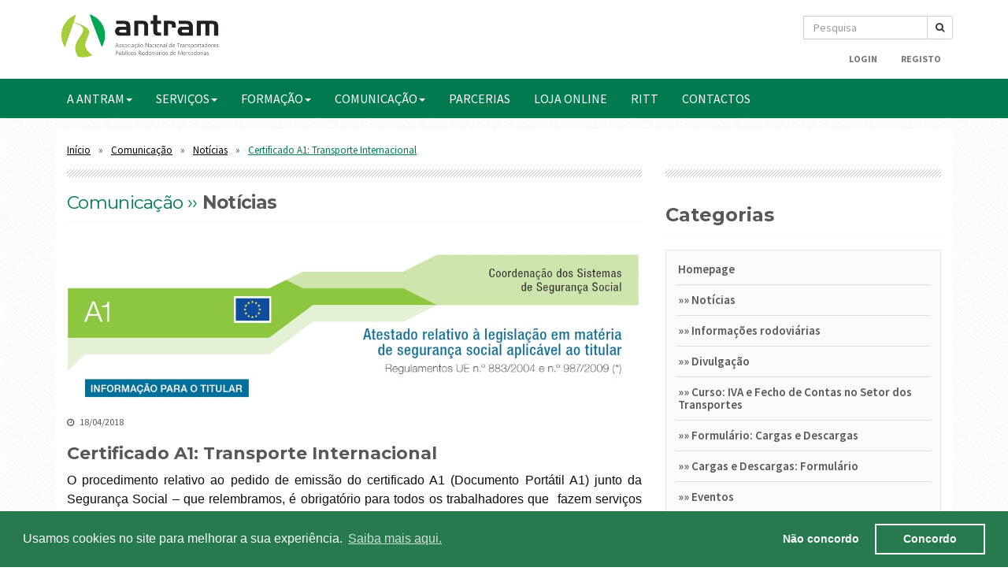

--- FILE ---
content_type: text/html; charset=utf-8
request_url: https://antram.pt/conteudo/2030-certificado-a1-transporte-internacional
body_size: 55389
content:
<!DOCTYPE html>
<html>
<head>
	<meta charset="utf-8">
	<meta http-equiv="Content-Type" content="text/html; charset=utf-8"/>	<title>ANTRAM :: Certificado A1: Transporte Internacional</title>
	<meta http-equiv="X-UA-Compatible" content="IE=edge">
	<meta name="viewport" content="width=device-width, initial-scale=1, maximum-scale=1, user-scalable=no">
	<link href="/favicon.ico" type="image/x-icon" rel="icon"/><link href="/favicon.ico" type="image/x-icon" rel="shortcut icon"/>
	<link rel="stylesheet" type="text/css" href="//netdna.bootstrapcdn.com/bootstrap/3.1.1/css/bootstrap.min.css"/>
	<link rel="stylesheet" type="text/css" href="//maxcdn.bootstrapcdn.com/font-awesome/4.4.0/css/font-awesome.min.css"/>
	<link rel="stylesheet" type="text/css" href="/css/animate.css"/>
	<link rel="stylesheet" type="text/css" href="/theme/Default/css/style.css"/>
	<link rel="stylesheet" type="text/css" href="//fonts.googleapis.com/css?family=Oxygen:400,700"/>
	<link rel="stylesheet" type="text/css" href="/theme/Default/css/owl-carousel.css"/>
	<link rel="stylesheet" type="text/css" href="/theme/Default/css/owl-transitions.css"/>
	<link rel="stylesheet" type="text/css" href="/theme/Default/css/owl-theme.css"/>
	<link rel="stylesheet" type="text/css" href="/css/cookies.min.css"/>

	<script type="text/javascript" src="/js/jquery-1.11.2.min.js"></script>
	<script type="text/javascript" src="/theme/Default/js/bootstrap.min.js"></script>
	<script type="text/javascript" src="http://maps.google.com/maps/api/js?sensor=false"></script>
	<script type="text/javascript" src="/theme/Default/js/owl-carousel.js"></script>
	<script type="text/javascript" src="/theme/Default/js/owl-home.js"></script>
	<script type="text/javascript" src="/theme/Default/js/main.js"></script>
	<script type="text/javascript" src="/js/respond.js"></script>
	<script type="text/javascript" src="/theme/Default/js/velocity.min.js"></script>
	<script type="text/javascript" src="/js/cookies.min.js"></script>
<meta property="og:title" content="Certificado A1: Transporte Internacional"/><meta property="og:image" content="http://www.antram.pt/attachments/upload/Imagens/A1.jpg"/><meta property="og:url" content="/"/>
</head>
<body>

	<div id="navigation-bar">
	<div class="">
		<div class="">
			<div class="">
				<!-- navigation -->
				<div id="main-navigation" class="navbar navbar-default">
					<div class="row no-margin">
						<div class="container">
							<!-- mobile navigation -->
							<div class="navbar-header">
								<button type="button" class="navbar-toggle collapsed" data-toggle="collapse" data-target="#site-navigation">
									<span class="sr-only">Toggle navigation</span>
									<span class="icon-bar"></span>
									<span class="icon-bar"></span>
									<span class="icon-bar"></span>
								</button>
                <a href="/" class="navbar-brand logo"><img src="/theme/Default/img/logo.png" class="img-responsive" alt=""/></a>							</div>
							<!-- /mobile navigation -->
						</div>
					</div>
					<!-- collect the nav links, forms, and other content for toggling -->
					<div id="site-navigation" class="collapse navbar-collapse">
						<!-- various menu navigations below usable by implementing the 'hidden' css class depending on the page you're on -->
						<div class="row hidden-xs">
							<div class="container">
								<ul class="nav navbar-nav nav-second text-right">
									<li>
										<!--search box-->
										<div class="pull-right" style="margin-top:20px;width:190px">
										<form action="/contents/search" id="ContentSearchForm" method="get" accept-charset="utf-8"><div class="input-group"><div class="input text"><input name="q" class="form-control input-sm" placeholder="Pesquisa" type="text" id="ContentQ"/></div><span class="input-group-btn"><button type="submit" class="btn btn-sm btn-default"><i class="fa fa-search"></i></button></span></div></form>										</div>
										<!--/search box-->
									</li>
								</ul>
							</div>
						</div>

						<div class="row hidden-xs">
							<div class="container">
								<ul class="nav navbar-nav nav-second nav-menu-items text-right">

																			<li><a href="/users/login"><b>Login</b></a></li>
										<li><a href="/preregisto"><b>Registo</b></a></li>
									
								</ul>
								
<!-- Novo menu com multi-dropdowns -->
<ul class="nav navbar-nav nav-second nav-menu-items text-right">
</ul>
							</div>
						</div>

						<div class="row">
							<div id="site-navigation-second">
								<div class="container">
									
<!-- Novo menu com multi-dropdowns -->
<ul class="nav navbar-nav menu">
<li class="dropdown"><a href="#" class="dropdown-toggle" data-toggle="dropdown">A ANTRAM<b class="caret"></b></a><ul class="dropdown-menu"><li><a href="/paginas/8">Mensagem Institucional</a></li><li><a href="/paginas/12">Como ser Associado ANTRAM?</a></li><li><a href="/paginas/10">Orgãos Sociais</a></li><li><a href="/paginas/11">Estrutura Interna</a></li></ul><li class="dropdown"><a href="#" class="dropdown-toggle" data-toggle="dropdown">SERVIÇOS<b class="caret"></b></a><ul class="dropdown-menu"><li><a href="/paginas/21">Consultoria</a></li><li><a href="/paginas/22">Assistência Jurídica</a></li><li><a href="/paginas/24">Assistência Documental</a></li></ul><li class="dropdown"><a href="#" class="dropdown-toggle" data-toggle="dropdown">FORMAÇÃO<b class="caret"></b></a><ul class="dropdown-menu"><li><a href="/paginas/118">Calendário mensal</a></li><li><a href="/paginas/119">Catálogo 2026</a></li><li><a href="/paginas/114">Bolsa de Formadores</a></li><li><a href="/conteudo/1593-Exames_ADR">Exames ADR</a></li></ul><li class="dropdown"><a href="#" class="dropdown-toggle" data-toggle="dropdown">COMUNICAÇÃO<b class="caret"></b></a><ul class="dropdown-menu"><li><a href="/paginas/92">Revista ANTRAM</a></li><li><a href="/paginas/20">Press Releases</a></li></ul><li><a href="/paginas/27">PARCERIAS</a></li><li><a href="https://loja.antram.pt/">Loja Online</a></li><li><a href="https://ritt.antram.pt/auth/login?returnUrl=%2Fhome">RITT</a></li><li><a href="/contactos">CONTACTOS</a></li></ul>

<script type="text/javascript">if($(window).width()>767){$('ul.nav li.dropdown').hover(function(){$(this).find('.dropdown-menu').stop(true,true).fadeIn(300);},function(){$(this).find('.dropdown-menu').stop(true,true).fadeOut(300);});}</script>
								</div>
							</div>
						</div>
						
					</div>
				</div>
				<!-- /navigation -->
			</div>
		</div>
	</div>
</div>
<meta name="keywords" content="&lt;div style=&quot;text-align: justify;&quot;&gt;&lt;span style=&quot;font-family: arial, helvetica, sans-serif; font-size: 16px; color: #000000;&quot;&gt;O procedimento relativo ao pedido de emiss&amp;atilde;o do certificado A1 (Documento Port&amp;aacute;til A1) junto da Seguran&amp;ccedil;a Social &amp;ndash; que relembramos, &amp;eacute; obrigat&amp;oacute;rio para todos os trabalhadores que &amp;nbsp;fazem servi&amp;ccedil;os de transporte internacional - no caso das empresas de transportes, continua a ser o mesmo que foi divulgado pela ANTRAM em mar&amp;ccedil;o de 2017, ou seja, o requerimento &amp;eacute; feito atrav&amp;eacute;s de email endere&amp;ccedil;ado &amp;agrave; Seguran&amp;ccedil;a Social e n&amp;atilde;o na plataforma da Seguran&amp;ccedil;a Social Direta.&lt;/span&gt;&lt;/div&gt;
&lt;div style=&quot;text-align: justify;&quot;&gt;&lt;span style=&quot;font-family: arial, helvetica, sans-serif; font-size: 16px; color: #000000;&quot;&gt;Este procedimento &amp;eacute; o mesmo quer se trate de um pedido inicial ou de uma renova&amp;ccedil;&amp;atilde;o.&lt;/span&gt;&lt;/div&gt;
&lt;div style=&quot;text-align: justify;&quot;&gt;&lt;span style=&quot;font-family: arial, helvetica, sans-serif; font-size: 16px; color: #000000;&quot;&gt;&lt;br /&gt;&lt;a href=&quot;http://www.antram.pt/conteudo/1756-procedimentos-relativos-ao-pedido-do-certificado-a1&quot; target=&quot;_blank&quot;&gt;Conhe&amp;ccedil;a aqui&lt;/a&gt; todos os detalhes relativos ao procedimento de emiss&amp;atilde;o do A1. &amp;nbsp;&amp;nbsp;&lt;/span&gt;&lt;/div&gt;
&lt;div style=&quot;text-align: justify;&quot;&gt;&lt;span style=&quot;font-family: arial, helvetica, sans-serif; font-size: 16px; color: #000000;&quot;&gt;&amp;nbsp;&lt;/span&gt;&lt;/div&gt;"/><link href="/Certificado%20A1%3A%20Transporte%20Internacional" type="application/rss+xml" rel="alternate" title="title"/><meta name="description" content="&lt;div style=&quot;text-align: justify;&quot;&gt;&lt;span style=&quot;font-family: arial, helvetica, sans-serif; font-size: 16px; color: #000000;&quot;&gt;O procedimento relativo ao pedido de emiss&amp;atilde;o do certificado A1 (Documento Port&amp;aacute;til A1) junto da Seguran&amp;ccedil;a Social &amp;ndash; que relembramos, &amp;eacute; obrigat&amp;oacute;rio para todos os trabalhadores que &amp;nbsp;fazem servi&amp;ccedil;os de transporte internacional - no caso das empresas de transportes, continua a ser o mesmo que foi divulgado pela ANTRAM em mar&amp;ccedil;o de 2017, ou seja, o requerimento &amp;eacute; feito atrav&amp;eacute;s de email endere&amp;ccedil;ado &amp;agrave; Seguran&amp;ccedil;a Social e n&amp;atilde;o na plataforma da Seguran&amp;ccedil;a Social Direta.&lt;/span&gt;&lt;/div&gt;
&lt;div style=&quot;text-align: justify;&quot;&gt;&lt;span style=&quot;font-family: arial, helvetica, sans-serif; font-size: 16px; color: #000000;&quot;&gt;Este procedimento &amp;eacute; o mesmo quer se trate de um pedido inicial ou de uma renova&amp;ccedil;&amp;atilde;o.&lt;/span&gt;&lt;/div&gt;
&lt;div style=&quot;text-align: justify;&quot;&gt;&lt;span style=&quot;font-family: arial, helvetica, sans-serif; font-size: 16px; color: #000000;&quot;&gt;&lt;br /&gt;&lt;a href=&quot;http://www.antram.pt/conteudo/1756-procedimentos-relativos-ao-pedido-do-certificado-a1&quot; target=&quot;_blank&quot;&gt;Conhe&amp;ccedil;a aqui&lt;/a&gt; todos os detalhes relativos ao procedimento de emiss&amp;atilde;o do A1. &amp;nbsp;&amp;nbsp;&lt;/span&gt;&lt;/div&gt;
&lt;div style=&quot;text-align: justify;&quot;&gt;&lt;span style=&quot;font-family: arial, helvetica, sans-serif; font-size: 16px; color: #000000;&quot;&gt;&amp;nbsp;&lt;/span&gt;&lt;/div&gt;"/><meta property="og:type" content="article" ="" />

<section id="area-block" class="body-background">
	<div class="container">
		<div class="body-inner">
		<div class="row margin-sm">
				<div class="col-sm-8">
				<ul class="list-unstyled list-inline breadcrumbs-top">
					<li><a href="/">Início</a></li>
          <li><a href="/contents/getcontent/4">Comunicação</a></li>
					<li><a href="/contents/getcontent/5">Notícias</a></li>
					<li class="last"><a href="#">Certificado A1: Transporte Internacional</a></li>
				</ul>
				</div>
			</div>

			<div class="row margin-sm">
				<div class="col-sm-8">

					<div class="section-heading">
						<div class="seperation"></div>
						<div class="section-title">
							<h2 class="sc-half"><span class="text-green text-light"> Comunicação ››</span> <span>Notícias</span></h2>
						</div>
					</div>

					<div class="post-featured">
            <img src="http://www.antram.pt/attachments/upload/Imagens/A1.jpg" class="img-responsive" width="100%" alt=""/>						<div class="meta margin-sm">
							<ul class="list-unstyled list-inline">
								<li><i class="fa fa-clock-o"></i></li>
								<li>18/04/2018</li>
							</ul>
						</div>
						<div class="blog-post-content content">
							<h1>Certificado A1: Transporte Internacional</h1>
							<p>
								<div style="text-align: justify;"><span style="font-family: arial, helvetica, sans-serif; font-size: 16px; color: #000000;">O procedimento relativo ao pedido de emiss&atilde;o do certificado A1 (Documento Port&aacute;til A1) junto da Seguran&ccedil;a Social &ndash; que relembramos, &eacute; obrigat&oacute;rio para todos os trabalhadores que &nbsp;fazem servi&ccedil;os de transporte internacional - no caso das empresas de transportes, continua a ser o mesmo que foi divulgado pela ANTRAM em mar&ccedil;o de 2017, ou seja, o requerimento &eacute; feito atrav&eacute;s de email endere&ccedil;ado &agrave; Seguran&ccedil;a Social e n&atilde;o na plataforma da Seguran&ccedil;a Social Direta.</span></div>
<div style="text-align: justify;"><span style="font-family: arial, helvetica, sans-serif; font-size: 16px; color: #000000;">Este procedimento &eacute; o mesmo quer se trate de um pedido inicial ou de uma renova&ccedil;&atilde;o.</span></div>
<div style="text-align: justify;"><span style="font-family: arial, helvetica, sans-serif; font-size: 16px; color: #000000;"><br/><a href="http://www.antram.pt/conteudo/1756-procedimentos-relativos-ao-pedido-do-certificado-a1" target="_blank">Conhe&ccedil;a aqui</a> todos os detalhes relativos ao procedimento de emiss&atilde;o do A1. &nbsp;&nbsp;</span></div>
<div style="text-align: justify;"><span style="font-family: arial, helvetica, sans-serif; font-size: 16px; color: #000000;">&nbsp;</span></div>							</p>
							<hr>
							<a href="/contents/getcontent/5" id="print_style" class="bp-link"><span>« voltar</span></a>							<span id="print_style" class="print_box">
								<i class="fa fa-print"></i>
								<input type="button" id="print_style" class="print-btn" onClick="window.print()" value="Imprimir página"/>
							</span>
						</div>
					</div>
					<!--/blog post-->

					<div id="print_style" class="section-heading">
						<div class="seperation"></div>
						<div class="section-title">
							<h4 class="sc-half"><span class="text-light">Mais notícias</h4>
						</div>
					</div>

					<div class="posts-box-related">
													<div class="post-content-related">
								<span class="related-date"><i class="fa fa-clock-o"></i> 17/12/2021</span>
								<span class="related-title"><a href="/conteudo/3329-espanha-paralisacao-nacional-desconvocada">Espanha: Paralisação Nacional desconvocada</a></span>
							</div>
													<div class="post-content-related">
								<span class="related-date"><i class="fa fa-clock-o"></i> 09/01/2019</span>
								<span class="related-title"><a href="/conteudo/2195-gasoleo-profissional-montante-reembolsavel-para-2019">Gasóleo Profissional: montante reembolsável para 2019</a></span>
							</div>
													<div class="post-content-related">
								<span class="related-date"><i class="fa fa-clock-o"></i> 28/08/2025</span>
								<span class="related-title"><a href="/conteudo/4272-amt-publica-novos-dados-estatisticos-do-setor">AMT publica novos dados estatísticos do Setor </a></span>
							</div>
													<div class="post-content-related">
								<span class="related-date"><i class="fa fa-clock-o"></i> 04/01/2016</span>
								<span class="related-title"><a href="/conteudo/36-subsidios-pagamento-em-duodecimos">Subsídios – Pagamento em duodécimos</a></span>
							</div>
													<div class="post-content-related">
								<span class="related-date"><i class="fa fa-clock-o"></i> 28/01/2019</span>
								<span class="related-title"><a href="/conteudo/2214-porto-de-lisboa-emissao-de-vgm">Porto de Lisboa: Emissão de VGM</a></span>
							</div>
													<div class="post-content-related">
								<span class="related-date"><i class="fa fa-clock-o"></i> 27/11/2025</span>
								<span class="related-title"><a href="/conteudo/4325-qrcode-do-livro-de-reclamacoes">QRCode do Livro de Reclamações</a></span>
							</div>
													<div class="post-content-related">
								<span class="related-date"><i class="fa fa-clock-o"></i> 20/09/2019</span>
								<span class="related-title"><a href="/conteudo/2407-medidas-de-apoio-a-conversao-de-contratos">Medidas de apoio à conversão de contratos</a></span>
							</div>
													<div class="post-content-related">
								<span class="related-date"><i class="fa fa-clock-o"></i> 16/08/2019</span>
								<span class="related-title"><a href="/conteudo/2368-negociacao-coletiva">NEGOCIAÇÃO COLETIVA</a></span>
							</div>
													<div class="post-content-related">
								<span class="related-date"><i class="fa fa-clock-o"></i> 07/12/2020</span>
								<span class="related-title"><a href="/conteudo/2916-estado-de-emergencia-renovado">Estado de Emergência renovado </a></span>
							</div>
													<div class="post-content-related">
								<span class="related-date"><i class="fa fa-clock-o"></i> 09/09/2016</span>
								<span class="related-title"><a href="/conteudo/1566-gasoleo-profissional">Gasóleo Profissional</a></span>
							</div>
													<div class="post-content-related">
								<span class="related-date"><i class="fa fa-clock-o"></i> 19/01/2023</span>
								<span class="related-title"><a href="/conteudo/3666-espanha-introducao-de-novas-portagens">Espanha: introdução de novas portagens</a></span>
							</div>
													<div class="post-content-related">
								<span class="related-date"><i class="fa fa-clock-o"></i> 30/11/2017</span>
								<span class="related-title"><a href="/conteudo/1924-17-congresso-antram">17.º Congresso ANTRAM</a></span>
							</div>
													<div class="post-content-related">
								<span class="related-date"><i class="fa fa-clock-o"></i> 13/12/2017</span>
								<span class="related-title"><a href="/conteudo/1940-portugal-vai-iniciar-em-2018-inspecoes-tecnicas-em-estrada">Portugal vai iniciar em 2018 inspeções técnicas em estrada</a></span>
							</div>
													<div class="post-content-related">
								<span class="related-date"><i class="fa fa-clock-o"></i> 24/09/2024</span>
								<span class="related-title"><a href="/conteudo/4039-noruega-flexibilizacao-temporaria-das-regras-relativas-aos-tempos-de-conducao-e-periodos-de-repouso">Noruega: Flexibilização temporária das regras relativas aos tempos de condução e períodos de repouso</a></span>
							</div>
													<div class="post-content-related">
								<span class="related-date"><i class="fa fa-clock-o"></i> 25/04/2022</span>
								<span class="related-title"><a href="/conteudo/3449-gasoleo-profissional-montante-do-reembolso-a-25-de-abril">Gasóleo Profissional – montante do reembolso a 25 de abril</a></span>
							</div>
													<div class="post-content-related">
								<span class="related-date"><i class="fa fa-clock-o"></i> 16/12/2016</span>
								<span class="related-title"><a href="/conteudo/1634-recordatoria-salario-minimo-italiano">Recordatória: Salário mínimo italiano</a></span>
							</div>
													<div class="post-content-related">
								<span class="related-date"><i class="fa fa-clock-o"></i> 31/01/2023</span>
								<span class="related-title"><a href="/conteudo/3675-empresas-tem-de-integrar-pessoas-com-deficiencia-em-2023">Empresas têm de integrar pessoas com deficiência em 2023</a></span>
							</div>
													<div class="post-content-related">
								<span class="related-date"><i class="fa fa-clock-o"></i> 19/05/2017</span>
								<span class="related-title"><a href="/conteudo/1786-atuacao-conjunta-das-congeneres-europeias">Atuação conjunta das congéneres europeias</a></span>
							</div>
													<div class="post-content-related">
								<span class="related-date"><i class="fa fa-clock-o"></i> 21/12/2015</span>
								<span class="related-title"><a href="/conteudo/21-espanha-autoriza-as-60-toneladas">Espanha autoriza as 60 toneladas </a></span>
							</div>
													<div class="post-content-related">
								<span class="related-date"><i class="fa fa-clock-o"></i> 11/01/2019</span>
								<span class="related-title"><a href="/conteudo/2201-alerta-condicoes-climatericas-adversas">Alerta: Condições climatéricas adversas</a></span>
							</div>
													<div class="post-content-related">
								<span class="related-date"><i class="fa fa-clock-o"></i> 04/03/2016</span>
								<span class="related-title"><a href="/conteudo/1409-alteracao-do-horario-de-funcionamento-dos-servicos-regionais-do-norte">Alteração do horário de funcionamento dos Serviços Regionais do Norte</a></span>
							</div>
													<div class="post-content-related">
								<span class="related-date"><i class="fa fa-clock-o"></i> 07/03/2017</span>
								<span class="related-title"><a href="/conteudo/1724-alerta-controlos-e-multas-em-italia">Alerta: controlos e multas em Itália</a></span>
							</div>
													<div class="post-content-related">
								<span class="related-date"><i class="fa fa-clock-o"></i> 16/10/2017</span>
								<span class="related-title"><a href="/conteudo/1896-antram-solidaria-com-empresa-da-regiao-centro-afetadas-pelos-incendios">ANTRAM solidária com empresa da Região Centro afetadas pelos incêndios</a></span>
							</div>
													<div class="post-content-related">
								<span class="related-date"><i class="fa fa-clock-o"></i> 17/02/2022</span>
								<span class="related-title"><a href="/conteudo/3385-covid-19-governo-levanta-restricoes">Covid-19: Governo levanta restrições</a></span>
							</div>
													<div class="post-content-related">
								<span class="related-date"><i class="fa fa-clock-o"></i> 14/07/2017</span>
								<span class="related-title"><a href="/conteudo/1845-17-congresso-antram-programa-e-ficha-de-inscricao">17º Congresso ANTRAM (Programa e ficha de inscrição)</a></span>
							</div>
													<div class="post-content-related">
								<span class="related-date"><i class="fa fa-clock-o"></i> 21/02/2017</span>
								<span class="related-title"><a href="/conteudo/1705-ultima-hora-centimo-sanitario">Última hora: cêntimo sanitário</a></span>
							</div>
													<div class="post-content-related">
								<span class="related-date"><i class="fa fa-clock-o"></i> 19/09/2016</span>
								<span class="related-title"><a href="/conteudo/1573-workshop-iso-9001-2015-e-iso-14001-2015">Workshop: ISO 9001/2015 e ISO 14001/2015</a></span>
							</div>
													<div class="post-content-related">
								<span class="related-date"><i class="fa fa-clock-o"></i> 11/11/2019</span>
								<span class="related-title"><a href="/conteudo/2439-atualizacao-catalunha-novos-protestos-previstos-para-sabado">(Atualização) Catalunha: novos protestos previstos para sábado</a></span>
							</div>
													<div class="post-content-related">
								<span class="related-date"><i class="fa fa-clock-o"></i> 09/06/2016</span>
								<span class="related-title"><a href="/conteudo/1520-franca-restricoes-no-departamento-de-loire-euro-2016">França - restrições no departamento de Loire (Euro 2016)</a></span>
							</div>
													<div class="post-content-related">
								<span class="related-date"><i class="fa fa-clock-o"></i> 15/12/2017</span>
								<span class="related-title"><a href="/conteudo/1943-interpretacao-act-trabalho-noturno">Interpretação ACT – “Trabalho noturno” </a></span>
							</div>
													<div class="post-content-related">
								<span class="related-date"><i class="fa fa-clock-o"></i> 22/04/2016</span>
								<span class="related-title"><a href="/conteudo/1473-reuniao-antram-com-governo">Reunião ANTRAM com Governo...</a></span>
							</div>
													<div class="post-content-related">
								<span class="related-date"><i class="fa fa-clock-o"></i> 06/01/2022</span>
								<span class="related-title"><a href="/conteudo/3351-estado-de-calamidade-medidas-a-partir-de-10-de-janeiro">Estado de Calamidade: medidas a partir de 10 de janeiro</a></span>
							</div>
													<div class="post-content-related">
								<span class="related-date"><i class="fa fa-clock-o"></i> 21/10/2024</span>
								<span class="related-title"><a href="/conteudo/4057-antram-participa-na-feira-dos-santos-2024">ANTRAM participa na Feira dos Santos 2024</a></span>
							</div>
													<div class="post-content-related">
								<span class="related-date"><i class="fa fa-clock-o"></i> 05/05/2016</span>
								<span class="related-title"><a href="/conteudo/1480-greve-nos-portos-prolonga-se-ate-16-de-junho">Greve nos portos prolonga-se até 16 de junho</a></span>
							</div>
													<div class="post-content-related">
								<span class="related-date"><i class="fa fa-clock-o"></i> 24/04/2019</span>
								<span class="related-title"><a href="/conteudo/2276-interpretacao-vinculativa-artigo-99-c-n-8-do-codigo-do-irs">Interpretação Vinculativa – Artigo 99.º- C n.º 8 do Código do IRS</a></span>
							</div>
													<div class="post-content-related">
								<span class="related-date"><i class="fa fa-clock-o"></i> 13/10/2021</span>
								<span class="related-title"><a href="/conteudo/3254-direcao-da-antram-reune-de-urgencia-para-debater-escalada-do-preco-dos-combustiveis">Direção da ANTRAM reúne de urgência para debater escalada do preço dos combustíveis</a></span>
							</div>
													<div class="post-content-related">
								<span class="related-date"><i class="fa fa-clock-o"></i> 22/03/2016</span>
								<span class="related-title"><a href="/conteudo/1442-reforco-dos-controlos-fronteiricos">Reforço dos controlos fronteiriços</a></span>
							</div>
													<div class="post-content-related">
								<span class="related-date"><i class="fa fa-clock-o"></i> 20/01/2020</span>
								<span class="related-title"><a href="/conteudo/2513-atualizacao-franca-espanha-alerta-de-mau-tempo">(Atualização) França/Espanha: alerta de mau tempo</a></span>
							</div>
													<div class="post-content-related">
								<span class="related-date"><i class="fa fa-clock-o"></i> 18/05/2016</span>
								<span class="related-title"><a href="/conteudo/1494-a14-reabre-totalmente-ao-transito">A14 reabre totalmente ao trânsito</a></span>
							</div>
													<div class="post-content-related">
								<span class="related-date"><i class="fa fa-clock-o"></i> 30/11/2021</span>
								<span class="related-title"><a href="/conteudo/3295-situacao-de-calamidade-regras-aplicaveis-nas-fronteiras-terrestres-em-materia-de-testagem">Situação de Calamidade: Regras aplicáveis nas fronteiras terrestres em matéria de testagem</a></span>
							</div>
													<div class="post-content-related">
								<span class="related-date"><i class="fa fa-clock-o"></i> 20/09/2024</span>
								<span class="related-title"><a href="/conteudo/4037-reino-unido-manutencao-do-sistema-hmrc-cds-e-ncts">Reino Unido: Manutenção do sistema HMRC-CDS e NCTS</a></span>
							</div>
													<div class="post-content-related">
								<span class="related-date"><i class="fa fa-clock-o"></i> 24/11/2021</span>
								<span class="related-title"><a href="/conteudo/3286-alemanha-certificado-digital-covid-19-requerido">Alemanha: certificado digital covid-19 requerido</a></span>
							</div>
													<div class="post-content-related">
								<span class="related-date"><i class="fa fa-clock-o"></i> 29/09/2023</span>
								<span class="related-title"><a href="/conteudo/3817-governo-anuncia-reducao-nas-portagens-das-ex-scut">Governo anuncia redução nas portagens das ex-Scut</a></span>
							</div>
													<div class="post-content-related">
								<span class="related-date"><i class="fa fa-clock-o"></i> 27/10/2025</span>
								<span class="related-title"><a href="/conteudo/4308-banco-de-portugal-atualiza-quadros-do-setor-e-quadros-da-empresa-e-do-setor">Banco de Portugal atualiza “Quadros do Setor” e “Quadros da Empresa e do Setor”</a></span>
							</div>
													<div class="post-content-related">
								<span class="related-date"><i class="fa fa-clock-o"></i> 15/12/2020</span>
								<span class="related-title"><a href="/conteudo/2930-dinamarca-destacamento-de-motoristas">Dinamarca: destacamento de motoristas</a></span>
							</div>
													<div class="post-content-related">
								<span class="related-date"><i class="fa fa-clock-o"></i> 13/10/2016</span>
								<span class="related-title"><a href="/conteudo/1596-espanha-inicia-primeiras-inspecoes-tecnicas-em-estrada">Espanha inicia primeiras inspeções técnicas em estrada</a></span>
							</div>
													<div class="post-content-related">
								<span class="related-date"><i class="fa fa-clock-o"></i> 29/12/2016</span>
								<span class="related-title"><a href="/conteudo/1648-alerta-de-ultima-hora-salario-minimo-italiano">Alerta de última hora – salário mínimo italiano</a></span>
							</div>
													<div class="post-content-related">
								<span class="related-date"><i class="fa fa-clock-o"></i> 28/01/2021</span>
								<span class="related-title"><a href="/conteudo/3004-estado-de-emergencia-renovado-ate-14-de-fevereiro">Estado de Emergência renovado até 14 de fevereiro</a></span>
							</div>
													<div class="post-content-related">
								<span class="related-date"><i class="fa fa-clock-o"></i> 05/04/2021</span>
								<span class="related-title"><a href="/conteudo/3091-renovacao-do-estado-de-emergencia-e-inicio-da-2-fase-do-plano-de-desconfinamento">Renovação do Estado de Emergência e início da 2ª fase do Plano de Desconfinamento</a></span>
							</div>
													<div class="post-content-related">
								<span class="related-date"><i class="fa fa-clock-o"></i> 01/10/2019</span>
								<span class="related-title"><a href="/conteudo/2411-alteracoes-ao-codigo-do-trabalho">Alterações ao código do Trabalho</a></span>
							</div>
													<div class="post-content-related">
								<span class="related-date"><i class="fa fa-clock-o"></i> 20/04/2023</span>
								<span class="related-title"><a href="/conteudo/3725-restricoes-de-circulacao-de-pesados-na-cidade-de-lisboa">Restrições de circulação de pesados na cidade de Lisboa</a></span>
							</div>
													<div class="post-content-related">
								<span class="related-date"><i class="fa fa-clock-o"></i> 11/10/2019</span>
								<span class="related-title"><a href="/conteudo/2416-19-congresso-antram">19.º Congresso ANTRAM </a></span>
							</div>
													<div class="post-content-related">
								<span class="related-date"><i class="fa fa-clock-o"></i> 21/01/2025</span>
								<span class="related-title"><a href="/conteudo/4138-workshop-online-processamento-salarial-nova-edicao">Workshop Online | Processamento Salarial | Nova Edição</a></span>
							</div>
													<div class="post-content-related">
								<span class="related-date"><i class="fa fa-clock-o"></i> 24/05/2017</span>
								<span class="related-title"><a href="/conteudo/1791-alemanha-proibe-o-descanso-semanal-regular-a-bordo">Alemanha proíbe o descanso semanal regular a bordo </a></span>
							</div>
													<div class="post-content-related">
								<span class="related-date"><i class="fa fa-clock-o"></i> 16/05/2025</span>
								<span class="related-title"><a href="/conteudo/4211-nova-funcionalidade-de-troca-de-contentores-vazios-no-terminal">Nova Funcionalidade de Troca de Contentores Vazios no Terminal</a></span>
							</div>
													<div class="post-content-related">
								<span class="related-date"><i class="fa fa-clock-o"></i> 19/02/2016</span>
								<span class="related-title"><a href="/conteudo/125-antram-entrega-pacote-reivindicativo-ao-executivo">ANTRAM entrega pacote reivindicativo ao Executivo</a></span>
							</div>
													<div class="post-content-related">
								<span class="related-date"><i class="fa fa-clock-o"></i> 02/02/2021</span>
								<span class="related-title"><a href="/conteudo/3011-transporte-internacional-conselho-europeu-recomenda-isencao-de-teste-covid-19-e-quarentena">Transporte Internacional: Conselho Europeu recomenda isenção de teste COVID-19 e quarentena</a></span>
							</div>
													<div class="post-content-related">
								<span class="related-date"><i class="fa fa-clock-o"></i> 12/11/2018</span>
								<span class="related-title"><a href="/conteudo/2147-novo-cctv-ata-interpretativa">Novo CCTV: Ata Interpretativa</a></span>
							</div>
													<div class="post-content-related">
								<span class="related-date"><i class="fa fa-clock-o"></i> 24/03/2017</span>
								<span class="related-title"><a href="/conteudo/1754-atualizado-franca-formulario-a1">(Atualizado) França: Formulário A1</a></span>
							</div>
													<div class="post-content-related">
								<span class="related-date"><i class="fa fa-clock-o"></i> 07/10/2024</span>
								<span class="related-title"><a href="/conteudo/4051-apoio-financeiro-a-substituicao-de-tacografos-pacote-mobilidade-verde">Apoio Financeiro à Substituição de Tacógrafos | Pacote Mobilidade Verde</a></span>
							</div>
													<div class="post-content-related">
								<span class="related-date"><i class="fa fa-clock-o"></i> 03/11/2023</span>
								<span class="related-title"><a href="/conteudo/3829-alemanha-confirma-se-o-aumento-de-portagens-a-1-de-dezembro-de-2023">Alemanha: confirma-se o aumento de portagens a 1 de dezembro de 2023</a></span>
							</div>
													<div class="post-content-related">
								<span class="related-date"><i class="fa fa-clock-o"></i> 06/10/2017</span>
								<span class="related-title"><a href="/conteudo/1888-seguro-cmr-decisao-judicial">Seguro CMR – Decisão Judicial</a></span>
							</div>
													<div class="post-content-related">
								<span class="related-date"><i class="fa fa-clock-o"></i> 11/09/2019</span>
								<span class="related-title"><a href="/conteudo/2392-esclarecimento-comunicado-da-tja-sa">Esclarecimento/Comunicado da TJA, S.A. </a></span>
							</div>
													<div class="post-content-related">
								<span class="related-date"><i class="fa fa-clock-o"></i> 22/08/2016</span>
								<span class="related-title"><a href="/conteudo/1558-reembolso-do-isp-entrada-em-vigor">Reembolso do ISP: entrada em vigor</a></span>
							</div>
													<div class="post-content-related">
								<span class="related-date"><i class="fa fa-clock-o"></i> 04/08/2021</span>
								<span class="related-title"><a href="/conteudo/3205-alemanha-volta-a-atualizar-a-lista-de-paises-por-nivel-de-risco">Alemanha volta a atualizar a lista de países por nível de risco</a></span>
							</div>
													<div class="post-content-related">
								<span class="related-date"><i class="fa fa-clock-o"></i> 22/05/2023</span>
								<span class="related-title"><a href="/conteudo/3750-formacao-online-legislacao-laboral-e-seguranca-social">Formação Online "Legislação Laboral e Segurança Social"</a></span>
							</div>
													<div class="post-content-related">
								<span class="related-date"><i class="fa fa-clock-o"></i> 20/12/2021</span>
								<span class="related-title"><a href="/conteudo/3331-atualizacao-alemanha-retira-o-reino-unido-e-irlanda-do-norte-da-lista-de-variante-de-preocupacao">(Atualização) Alemanha retira o Reino Unido e Irlanda do Norte da lista de variante de preocupação</a></span>
							</div>
													<div class="post-content-related">
								<span class="related-date"><i class="fa fa-clock-o"></i> 27/01/2021</span>
								<span class="related-title"><a href="/conteudo/3001-covid-19-locais-de-testagem-fora-de-portugal">Covid-19: Locais de testagem fora de Portugal</a></span>
							</div>
													<div class="post-content-related">
								<span class="related-date"><i class="fa fa-clock-o"></i> 21/07/2020</span>
								<span class="related-title"><a href="/conteudo/2772-franca-restricoes-de-verao">França: Restrições de verão</a></span>
							</div>
													<div class="post-content-related">
								<span class="related-date"><i class="fa fa-clock-o"></i> 05/08/2020</span>
								<span class="related-title"><a href="/conteudo/2794-workshop-regulamentacao-social-nos-transportes-o-novo-regulamento-ue-2020-1054">Workshop Regulamentação Social nos Transportes - O novo Regulamento (UE) 2020/1054</a></span>
							</div>
													<div class="post-content-related">
								<span class="related-date"><i class="fa fa-clock-o"></i> 04/11/2016</span>
								<span class="related-title"><a href="/conteudo/1604-a-uniao-europeia-formalizou-o-apoio-ao-adr">A UNIÃO EUROPEIA  FORMALIZOU O APOIO AO ADR</a></span>
							</div>
													<div class="post-content-related">
								<span class="related-date"><i class="fa fa-clock-o"></i> 18/02/2020</span>
								<span class="related-title"><a href="/conteudo/2541-franca-greve-geral-a-20-de-fevereiro">França: greve geral a 20 de fevereiro</a></span>
							</div>
													<div class="post-content-related">
								<span class="related-date"><i class="fa fa-clock-o"></i> 08/01/2025</span>
								<span class="related-title"><a href="/conteudo/4129-novas-tabelas-de-retencao-na-fonte">Novas tabelas de retenção na fonte</a></span>
							</div>
													<div class="post-content-related">
								<span class="related-date"><i class="fa fa-clock-o"></i> 23/05/2023</span>
								<span class="related-title"><a href="/conteudo/3751-jornadas-next-generation-antram-1-edicao">Jornadas Next Generation ANTRAM (1ª edição)</a></span>
							</div>
													<div class="post-content-related">
								<span class="related-date"><i class="fa fa-clock-o"></i> 23/09/2021</span>
								<span class="related-title"><a href="/conteudo/3239-desconfinamento-levantamento-de-restricoes-a-partir-de-1-outubro">Desconfinamento – Levantamento de restrições a partir de 1 outubro</a></span>
							</div>
													<div class="post-content-related">
								<span class="related-date"><i class="fa fa-clock-o"></i> 08/01/2018</span>
								<span class="related-title"><a href="/conteudo/1959-gasoleo-profissional-montante-do-reembolso">Gasóleo Profissional – montante do reembolso</a></span>
							</div>
													<div class="post-content-related">
								<span class="related-date"><i class="fa fa-clock-o"></i> 17/12/2024</span>
								<span class="related-title"><a href="/conteudo/4099-jornadas-next-generation-2025">Jornadas Next Generation 2025</a></span>
							</div>
													<div class="post-content-related">
								<span class="related-date"><i class="fa fa-clock-o"></i> 14/12/2016</span>
								<span class="related-title"><a href="/conteudo/1631-circulacao-em-paris-sujeita-a-vinheta-em-2017">Circulação em Paris sujeita a vinheta em 2017</a></span>
							</div>
													<div class="post-content-related">
								<span class="related-date"><i class="fa fa-clock-o"></i> 14/09/2017</span>
								<span class="related-title"><a href="/conteudo/1874-atualizacao-franca-greve-de-trabalhadores">(Atualização) França – Greve de trabalhadores </a></span>
							</div>
													<div class="post-content-related">
								<span class="related-date"><i class="fa fa-clock-o"></i> 08/06/2016</span>
								<span class="related-title"><a href="/conteudo/1519-1-salao-nacional-do-transporte">1º Salão Nacional do Transporte</a></span>
							</div>
													<div class="post-content-related">
								<span class="related-date"><i class="fa fa-clock-o"></i> 11/03/2019</span>
								<span class="related-title"><a href="/conteudo/2238-curso-de-gestao-de-trafego-abril-maio-2019">Curso de Gestão de Tráfego (abril/maio 2019)</a></span>
							</div>
													<div class="post-content-related">
								<span class="related-date"><i class="fa fa-clock-o"></i> 22/03/2016</span>
								<span class="related-title"><a href="/conteudo/1441-restricoes-a-circulacao-em-semana-de-pascoa">Restrições à Circulação em semana de Páscoa</a></span>
							</div>
													<div class="post-content-related">
								<span class="related-date"><i class="fa fa-clock-o"></i> 09/12/2019</span>
								<span class="related-title"><a href="/conteudo/2472-novo-cctv-publicado-em-bte-sessoes-de-esclarecimento">Novo CCTV publicado em BTE/Sessões de Esclarecimento</a></span>
							</div>
													<div class="post-content-related">
								<span class="related-date"><i class="fa fa-clock-o"></i> 21/03/2025</span>
								<span class="related-title"><a href="/conteudo/4172-workshop-online-nova-edicao-inteligencia-artificial-como-aumentar-a-produtividade">Workshop Online Nova Edição | Inteligência Artificial: Como aumentar a produtividade.</a></span>
							</div>
													<div class="post-content-related">
								<span class="related-date"><i class="fa fa-clock-o"></i> 14/01/2022</span>
								<span class="related-title"><a href="/conteudo/3360-veiculos-ligeiros-novas-modalidades-de-registo-do-tempo-de-trabalho">Veículos ligeiros: novas modalidades de registo do tempo de trabalho</a></span>
							</div>
													<div class="post-content-related">
								<span class="related-date"><i class="fa fa-clock-o"></i> 17/12/2019</span>
								<span class="related-title"><a href="/conteudo/2481-anuario-estatistico-da-mobilidade-e-dos-transportes-2018">Anuário Estatístico da Mobilidade e dos Transportes 2018</a></span>
							</div>
													<div class="post-content-related">
								<span class="related-date"><i class="fa fa-clock-o"></i> 01/08/2018</span>
								<span class="related-title"><a href="/conteudo/2094-curso-de-gestao-de-trafego-janeiro-2019">Curso de Gestão de Tráfego (Janeiro 2019)</a></span>
							</div>
													<div class="post-content-related">
								<span class="related-date"><i class="fa fa-clock-o"></i> 21/12/2017</span>
								<span class="related-title"><a href="/conteudo/1950-antram-recebida-na-secretaria-de-estado-do-emprego">ANTRAM recebida na Secretaria de Estado do Emprego</a></span>
							</div>
													<div class="post-content-related">
								<span class="related-date"><i class="fa fa-clock-o"></i> 22/08/2019</span>
								<span class="related-title"><a href="/conteudo/2374-atualizacao-pais-basco-navarra-proibem-trafego-a-pesados-no-sentido-franca">(Atualização) País Basco/Navarra: proíbem trafego a pesados no sentido França</a></span>
							</div>
													<div class="post-content-related">
								<span class="related-date"><i class="fa fa-clock-o"></i> 16/04/2020</span>
								<span class="related-title"><a href="/conteudo/2647-estado-de-emergencia-renovado-ate-2-de-maio-medidas-com-impacto-no-setor">Estado de Emergência renovado até 2 de maio - Medidas com impacto no Setor</a></span>
							</div>
													<div class="post-content-related">
								<span class="related-date"><i class="fa fa-clock-o"></i> 18/05/2016</span>
								<span class="related-title"><a href="/conteudo/1492-workshop-logistica-e-transportes-no-alentejo-regiao-sul-evora">Workshop “Logística e Transportes no Alentejo” (Região Sul – Évora)</a></span>
							</div>
													<div class="post-content-related">
								<span class="related-date"><i class="fa fa-clock-o"></i> 29/12/2022</span>
								<span class="related-title"><a href="/conteudo/3648-regime-do-gasoleo-profissional-extraordinario-prorrogado">Regime do Gasóleo Profissional Extraordinário prorrogado</a></span>
							</div>
													<div class="post-content-related">
								<span class="related-date"><i class="fa fa-clock-o"></i> 20/03/2020</span>
								<span class="related-title"><a href="/conteudo/2596-atualizacao-regime-de-pagamento-diferido-das-contribuicoes-sociais">(atualização) Regime de pagamento diferido das contribuições sociais</a></span>
							</div>
													<div class="post-content-related">
								<span class="related-date"><i class="fa fa-clock-o"></i> 19/05/2020</span>
								<span class="related-title"><a href="/conteudo/2690-workshop-de-sensibilizacao-em-ciberseguranca">Workshop de Sensibilização em Cibersegurança</a></span>
							</div>
													<div class="post-content-related">
								<span class="related-date"><i class="fa fa-clock-o"></i> 22/01/2021</span>
								<span class="related-title"><a href="/conteudo/3000-alemanha-passa-a-exigir-testes-de-covid-19-a-motoristas-em-proveniencia-de-portugal">Alemanha passa a exigir testes de Covid-19 a motoristas em proveniência de Portugal   </a></span>
							</div>
													<div class="post-content-related">
								<span class="related-date"><i class="fa fa-clock-o"></i> 27/01/2017</span>
								<span class="related-title"><a href="/conteudo/1689-condicionamentos-de-transito-em-coimbra">Condicionamentos de trânsito em Coimbra</a></span>
							</div>
													<div class="post-content-related">
								<span class="related-date"><i class="fa fa-clock-o"></i> 29/08/2025</span>
								<span class="related-title"><a href="/conteudo/4274-ponto-de-situacao-ics2-para-o-transporte-rodoviario">Ponto de situação: ICS2 para o transporte rodoviário</a></span>
							</div>
													<div class="post-content-related">
								<span class="related-date"><i class="fa fa-clock-o"></i> 24/06/2024</span>
								<span class="related-title"><a href="/conteudo/3981-terminal-de-contentores-de-alcantara-novas-regras-vgm">Terminal de Contentores de Alcântara | Novas regras VGM</a></span>
							</div>
													<div class="post-content-related">
								<span class="related-date"><i class="fa fa-clock-o"></i> 04/05/2020</span>
								<span class="related-title"><a href="/conteudo/2677-prepare-o-regresso-ao-trabalho">Prepare o regresso ao trabalho</a></span>
							</div>
													<div class="post-content-related">
								<span class="related-date"><i class="fa fa-clock-o"></i> 14/10/2016</span>
								<span class="related-title"><a href="/conteudo/1597-holanda-encerramento-da-ponte-merwede">Holanda: encerramento da ponte Merwede</a></span>
							</div>
													<div class="post-content-related">
								<span class="related-date"><i class="fa fa-clock-o"></i> 06/11/2017</span>
								<span class="related-title"><a href="/conteudo/1908-restricoes-em-franca-a-11-de-novembro">Restrições em França a 11 de novembro</a></span>
							</div>
													<div class="post-content-related">
								<span class="related-date"><i class="fa fa-clock-o"></i> 16/11/2018</span>
								<span class="related-title"><a href="/conteudo/2150-manifestacoes-em-franca-atualizacao-20-de-dezembro-17h00">Manifestações em França (atualização: 20 de dezembro-17h00)</a></span>
							</div>
													<div class="post-content-related">
								<span class="related-date"><i class="fa fa-clock-o"></i> 03/09/2024</span>
								<span class="related-title"><a href="/conteudo/4025-franca-falencias-de-empresas">França: falências de empresas</a></span>
							</div>
													<div class="post-content-related">
								<span class="related-date"><i class="fa fa-clock-o"></i> 29/07/2021</span>
								<span class="related-title"><a href="/conteudo/3197-portugal-alteracao-as-restricoes-a-circulacao-adr">Portugal: alteração às restrições à circulação ADR</a></span>
							</div>
													<div class="post-content-related">
								<span class="related-date"><i class="fa fa-clock-o"></i> 19/10/2018</span>
								<span class="related-title"><a href="/conteudo/2133-proposta-de-orcamento-de-estado-para-2019">Proposta de Orçamento de Estado para 2019</a></span>
							</div>
													<div class="post-content-related">
								<span class="related-date"><i class="fa fa-clock-o"></i> 20/12/2018</span>
								<span class="related-title"><a href="/conteudo/2182-fronteira-franco-espanhola-com-bloqueios-a-circulacao-atualizacao-a-21-12-2018-11h30">Fronteira franco/espanhola com bloqueios à circulação (Atualização a 21-12-2018 - 11h30)</a></span>
							</div>
													<div class="post-content-related">
								<span class="related-date"><i class="fa fa-clock-o"></i> 15/03/2019</span>
								<span class="related-title"><a href="/conteudo/2240-relatorio-unico-2018">Relatório Único 2018</a></span>
							</div>
													<div class="post-content-related">
								<span class="related-date"><i class="fa fa-clock-o"></i> 08/03/2018</span>
								<span class="related-title"><a href="/conteudo/2000-dinamarca-vai-proibir-estacionamento-superior-a-25horas">Dinamarca vai proibir estacionamento superior a 25horas</a></span>
							</div>
													<div class="post-content-related">
								<span class="related-date"><i class="fa fa-clock-o"></i> 21/12/2022</span>
								<span class="related-title"><a href="/conteudo/3640-porto-de-leixoes-entrada-e-circulacao-de-viaturas-euro-i-e-euro-ii-interdita-a-partir-de-1-de-janeiro">Porto de Leixões: entrada e circulação de viaturas Euro I e Euro II interdita a partir de 1 de janeiro </a></span>
							</div>
													<div class="post-content-related">
								<span class="related-date"><i class="fa fa-clock-o"></i> 02/08/2016</span>
								<span class="related-title"><a href="/conteudo/1541-consulta-publica-acordo-de-comercio-livre-em-negociacao-com-o-mercado-comum-do-sul-mercosul">Consulta pública: Acordo de comércio livre em negociação com o Mercado Comum do Sul (MERCOSUL)</a></span>
							</div>
													<div class="post-content-related">
								<span class="related-date"><i class="fa fa-clock-o"></i> 25/02/2016</span>
								<span class="related-title"><a href="/conteudo/1395-controlos-fronteiricos-na-belgica">Controlos fronteiriços na Bélgica</a></span>
							</div>
													<div class="post-content-related">
								<span class="related-date"><i class="fa fa-clock-o"></i> 11/04/2016</span>
								<span class="related-title"><a href="/conteudo/1465-observatorio-de-mercados-amt-envia-questionario-a-empresas-do-setor">Observatório de Mercados: AMT envia questionário a empresas do setor</a></span>
							</div>
													<div class="post-content-related">
								<span class="related-date"><i class="fa fa-clock-o"></i> 02/11/2023</span>
								<span class="related-title"><a href="/conteudo/3828-franca-condicionamentos-a-circulacao-rodoviaria">França: condicionamentos à circulação rodoviária</a></span>
							</div>
													<div class="post-content-related">
								<span class="related-date"><i class="fa fa-clock-o"></i> 02/05/2022</span>
								<span class="related-title"><a href="/conteudo/3458-gasoleo-profissional-ponto-de-situacao-a-partir-de-2-de-maio">Gasóleo Profissional: ponto de situação a partir de 2 de maio</a></span>
							</div>
													<div class="post-content-related">
								<span class="related-date"><i class="fa fa-clock-o"></i> 30/04/2025</span>
								<span class="related-title"><a href="/conteudo/4205-portugal-espanha-derrogacao-das-normas-dos-tempos-de-conducao-e-repouso">Portugal/Espanha: derrogação das normas dos tempos de condução e repouso</a></span>
							</div>
													<div class="post-content-related">
								<span class="related-date"><i class="fa fa-clock-o"></i> 08/01/2019</span>
								<span class="related-title"><a href="/conteudo/2194-greve-em-italia-a-14-e-15-de-janeiro">Greve em Itália a 14 e 15 de janeiro</a></span>
							</div>
													<div class="post-content-related">
								<span class="related-date"><i class="fa fa-clock-o"></i> 26/09/2023</span>
								<span class="related-title"><a href="/conteudo/3813-reducao-do-isp-no-preco-dos-combustiveis">Redução do ISP no preço dos combustíveis</a></span>
							</div>
													<div class="post-content-related">
								<span class="related-date"><i class="fa fa-clock-o"></i> 21/03/2016</span>
								<span class="related-title"><a href="/conteudo/1440-reuniao-interministerial">Reunião Interministerial</a></span>
							</div>
													<div class="post-content-related">
								<span class="related-date"><i class="fa fa-clock-o"></i> 24/07/2025</span>
								<span class="related-title"><a href="/conteudo/4253-adr-rid-2025-publicado-em-portugal">ADR/RID 2025 publicado em Portugal</a></span>
							</div>
													<div class="post-content-related">
								<span class="related-date"><i class="fa fa-clock-o"></i> 07/06/2016</span>
								<span class="related-title"><a href="/conteudo/1517-porto-de-leixoes-informacao">Porto de Leixões - Informação</a></span>
							</div>
													<div class="post-content-related">
								<span class="related-date"><i class="fa fa-clock-o"></i> 08/07/2021</span>
								<span class="related-title"><a href="/conteudo/3177-desconfinamento-governo-atualiza-niveis-de-risco-de-concelhos-22-julho">Desconfinamento: Governo atualiza níveis de risco de concelhos (22 julho)</a></span>
							</div>
													<div class="post-content-related">
								<span class="related-date"><i class="fa fa-clock-o"></i> 09/12/2016</span>
								<span class="related-title"><a href="/conteudo/1630-transporte-de-paletes-de-madeira-fiscalizacao">Transporte de Paletes de Madeira – Fiscalização</a></span>
							</div>
													<div class="post-content-related">
								<span class="related-date"><i class="fa fa-clock-o"></i> 15/02/2024</span>
								<span class="related-title"><a href="/conteudo/3906-intervencao-da-antram-face-as-paralisacoes-em-espanha">Intervenção da ANTRAM face às paralisações em Espanha</a></span>
							</div>
													<div class="post-content-related">
								<span class="related-date"><i class="fa fa-clock-o"></i> 05/02/2021</span>
								<span class="related-title"><a href="/conteudo/3019-funcionamento-yilport-leixoes-carnaval">Funcionamento YILPORT Leixões - Carnaval</a></span>
							</div>
													<div class="post-content-related">
								<span class="related-date"><i class="fa fa-clock-o"></i> 29/06/2022</span>
								<span class="related-title"><a href="/conteudo/3514-diferimento-de-obrigacoes-fiscais-2-semestre-de-2022">Diferimento de obrigações fiscais - 2º semestre de 2022</a></span>
							</div>
													<div class="post-content-related">
								<span class="related-date"><i class="fa fa-clock-o"></i> 20/07/2016</span>
								<span class="related-title"><a href="/conteudo/1534-descontos-nas-ex-scut">Descontos nas ex-scut</a></span>
							</div>
													<div class="post-content-related">
								<span class="related-date"><i class="fa fa-clock-o"></i> 03/11/2021</span>
								<span class="related-title"><a href="/conteudo/3264-eslovenia-proibicao-de-ultrapassagem">Eslovénia - proibição de ultrapassagem </a></span>
							</div>
													<div class="post-content-related">
								<span class="related-date"><i class="fa fa-clock-o"></i> 22/12/2016</span>
								<span class="related-title"><a href="/conteudo/1638-antram-participa-em-reuniao-com-congeneres">ANTRAM participa em reunião com congéneres </a></span>
							</div>
													<div class="post-content-related">
								<span class="related-date"><i class="fa fa-clock-o"></i> 12/01/2017</span>
								<span class="related-title"><a href="/conteudo/1670-novidades-salario-minimo-austriaco">Novidades: Salário mínimo austríaco</a></span>
							</div>
													<div class="post-content-related">
								<span class="related-date"><i class="fa fa-clock-o"></i> 02/02/2018</span>
								<span class="related-title"><a href="/conteudo/1980-porto-de-lisboa-em-plenario-a-5-de-fevereiro">Porto de Lisboa em Plenário a 5 de fevereiro</a></span>
							</div>
													<div class="post-content-related">
								<span class="related-date"><i class="fa fa-clock-o"></i> 27/09/2017</span>
								<span class="related-title"><a href="/conteudo/1878-belgica-novas-regras-da-cabotagem">Bélgica – novas regras da cabotagem </a></span>
							</div>
													<div class="post-content-related">
								<span class="related-date"><i class="fa fa-clock-o"></i> 11/01/2026</span>
								<span class="related-title"><a href="/conteudo/4374-espanha-efetua-novas-derrogacoes-aos-tempos-de-conducao-e-repouso">Espanha efetua novas derrogações aos tempos de condução e repouso</a></span>
							</div>
													<div class="post-content-related">
								<span class="related-date"><i class="fa fa-clock-o"></i> 21/02/2025</span>
								<span class="related-title"><a href="/conteudo/4149-snt-2025">SNT 2025</a></span>
							</div>
													<div class="post-content-related">
								<span class="related-date"><i class="fa fa-clock-o"></i> 17/05/2016</span>
								<span class="related-title"><a href="/conteudo/1491-plataforma-oriental-de-lisboa-alteracoes-ao-trafego">Plataforma Oriental de Lisboa: alterações ao tráfego</a></span>
							</div>
													<div class="post-content-related">
								<span class="related-date"><i class="fa fa-clock-o"></i> 01/02/2019</span>
								<span class="related-title"><a href="/conteudo/2218-operacao-estrada-segura-da-gnr">Operação “Estrada Segura” da GNR</a></span>
							</div>
													<div class="post-content-related">
								<span class="related-date"><i class="fa fa-clock-o"></i> 15/12/2020</span>
								<span class="related-title"><a href="/conteudo/2929-franca-com-novo-recolher-obrigatorio">França com novo recolher obrigatório</a></span>
							</div>
													<div class="post-content-related">
								<span class="related-date"><i class="fa fa-clock-o"></i> 06/02/2020</span>
								<span class="related-title"><a href="/conteudo/2535-gasoleo-profissional-consumo-proprio-regime-transitorio-prorrogado">Gasóleo profissional - consumo próprio: Regime transitório prorrogado</a></span>
							</div>
													<div class="post-content-related">
								<span class="related-date"><i class="fa fa-clock-o"></i> 29/05/2024</span>
								<span class="related-title"><a href="/conteudo/3959-protestos-de-agricultores-franceses-e-espanhois-levantados">Protestos de agricultores franceses e espanhóis levantados!</a></span>
							</div>
													<div class="post-content-related">
								<span class="related-date"><i class="fa fa-clock-o"></i> 19/07/2016</span>
								<span class="related-title"><a href="/conteudo/1533-gar-eletronicas">GAR Eletrónicas</a></span>
							</div>
													<div class="post-content-related">
								<span class="related-date"><i class="fa fa-clock-o"></i> 01/02/2024</span>
								<span class="related-title"><a href="/conteudo/3896-portugal-protestos-dos-agricultores">Portugal: Protestos dos agricultores</a></span>
							</div>
													<div class="post-content-related">
								<span class="related-date"><i class="fa fa-clock-o"></i> 26/06/2020</span>
								<span class="related-title"><a href="/conteudo/2747-covid-19-ferramenta-oira-em-portugal">COVID-19: Ferramenta OiRA em Portugal </a></span>
							</div>
													<div class="post-content-related">
								<span class="related-date"><i class="fa fa-clock-o"></i> 04/11/2021</span>
								<span class="related-title"><a href="/conteudo/3267-atualizacao-reino-unido-formulario-de-entrada-testes-de-covid">(Atualização!) Reino Unido – formulário de entrada/testes de covid</a></span>
							</div>
													<div class="post-content-related">
								<span class="related-date"><i class="fa fa-clock-o"></i> 04/08/2020</span>
								<span class="related-title"><a href="/conteudo/2792-abertura-das-candidaturas-incentivo-extraordinario-a-normalizacao-da-atividade-empresarial">Abertura das Candidaturas - Incentivo extraordinário à normalização da atividade empresarial</a></span>
							</div>
													<div class="post-content-related">
								<span class="related-date"><i class="fa fa-clock-o"></i> 20/02/2019</span>
								<span class="related-title"><a href="/conteudo/2225-espanha-proibicao-do-descanso-semanal-a-bordo">Espanha - Proibição do descanso semanal a bordo</a></span>
							</div>
													<div class="post-content-related">
								<span class="related-date"><i class="fa fa-clock-o"></i> 24/04/2020</span>
								<span class="related-title"><a href="/conteudo/2659-atualizado-franca-restricoes-a-circulacao-retomam-este-fim-de-semana">(Atualizado) França: Restrições à circulação retomam este fim-de-semana</a></span>
							</div>
													<div class="post-content-related">
								<span class="related-date"><i class="fa fa-clock-o"></i> 21/11/2024</span>
								<span class="related-title"><a href="/conteudo/4079-franca-alerta-de-neve-e-vento">França: alerta de neve e vento</a></span>
							</div>
													<div class="post-content-related">
								<span class="related-date"><i class="fa fa-clock-o"></i> 27/02/2025</span>
								<span class="related-title"><a href="/conteudo/4155-campeonato-de-karting-50-anos-antram">Campeonato de Karting “50 Anos ANTRAM”</a></span>
							</div>
													<div class="post-content-related">
								<span class="related-date"><i class="fa fa-clock-o"></i> 16/04/2019</span>
								<span class="related-title"><a href="/conteudo/2264-governo-aprova-requisicao-civil">Governo aprova requisição civil</a></span>
							</div>
													<div class="post-content-related">
								<span class="related-date"><i class="fa fa-clock-o"></i> 14/03/2022</span>
								<span class="related-title"><a href="/conteudo/3404-gasoleo-profissional-novo-montante-do-reembolso">Gasóleo Profissional – novo montante do reembolso</a></span>
							</div>
													<div class="post-content-related">
								<span class="related-date"><i class="fa fa-clock-o"></i> 15/10/2020</span>
								<span class="related-title"><a href="/conteudo/2843-proposta-de-lei-do-orcamento-do-estado-para-2021">Proposta de Lei do Orçamento do Estado para 2021</a></span>
							</div>
													<div class="post-content-related">
								<span class="related-date"><i class="fa fa-clock-o"></i> 09/12/2024</span>
								<span class="related-title"><a href="/conteudo/4092-espanha-com-alerta-de-mau-tempo">Espanha com alerta de mau tempo</a></span>
							</div>
													<div class="post-content-related">
								<span class="related-date"><i class="fa fa-clock-o"></i> 25/03/2019</span>
								<span class="related-title"><a href="/conteudo/2246-workshop-adr-2019-o-que-mudou">WORKSHOP: ADR 2019 - O QUE MUDOU?</a></span>
							</div>
													<div class="post-content-related">
								<span class="related-date"><i class="fa fa-clock-o"></i> 24/10/2017</span>
								<span class="related-title"><a href="/conteudo/1899-uk-alerta-bebidas-alcoolicas-durante-o-descanso-na-cabine">UK: Alerta - bebidas alcoólicas durante o descanso na cabine  </a></span>
							</div>
													<div class="post-content-related">
								<span class="related-date"><i class="fa fa-clock-o"></i> 09/01/2025</span>
								<span class="related-title"><a href="/conteudo/4133-reino-unido-autorizacao-eletronica-de-viagem-eta-recordatoria">Reino Unido: Autorização Eletrónica de Viagem (ETA) – recordatória</a></span>
							</div>
													<div class="post-content-related">
								<span class="related-date"><i class="fa fa-clock-o"></i> 04/04/2018</span>
								<span class="related-title"><a href="/conteudo/2019-acondicionamento-da-mercadoria-legislacao-espanhola-nao-preve-periodo-transitorio">Acondicionamento da mercadoria: Legislação espanhola não prevê período transitório</a></span>
							</div>
													<div class="post-content-related">
								<span class="related-date"><i class="fa fa-clock-o"></i> 01/10/2025</span>
								<span class="related-title"><a href="/conteudo/4294-estatuto-de-transportador-aprovado-ta-ah">Estatuto de Transportador Aprovado (TA/AH)</a></span>
							</div>
													<div class="post-content-related">
								<span class="related-date"><i class="fa fa-clock-o"></i> 01/09/2022</span>
								<span class="related-title"><a href="/conteudo/3563-act-realiza-acoes-inspetivas-nacionais-durante-os-meses-de-setembro-e-outubro">ACT realiza ações inspetivas nacionais durante os meses de setembro e outubro</a></span>
							</div>
													<div class="post-content-related">
								<span class="related-date"><i class="fa fa-clock-o"></i> 18/12/2024</span>
								<span class="related-title"><a href="/conteudo/4103-ipq-simplificacao-administrativa-do-licenciamento-de-cisternas">IPQ - Simplificação administrativa do Licenciamento de cisternas</a></span>
							</div>
													<div class="post-content-related">
								<span class="related-date"><i class="fa fa-clock-o"></i> 20/04/2023</span>
								<span class="related-title"><a href="/conteudo/3724-nova-data-workshop-online-regime-de-bens-em-circulacao">NOVA DATA | Workshop Online "Regime de bens em circulação"</a></span>
							</div>
													<div class="post-content-related">
								<span class="related-date"><i class="fa fa-clock-o"></i> 28/04/2020</span>
								<span class="related-title"><a href="/conteudo/2663-antram-lanca-loja-online">ANTRAM lança loja online</a></span>
							</div>
													<div class="post-content-related">
								<span class="related-date"><i class="fa fa-clock-o"></i> 10/01/2023</span>
								<span class="related-title"><a href="/conteudo/3657-antram-assina-com-sindicatos-novo-cctv">ANTRAM assina com sindicatos novo CCTV</a></span>
							</div>
													<div class="post-content-related">
								<span class="related-date"><i class="fa fa-clock-o"></i> 09/05/2025</span>
								<span class="related-title"><a href="/conteudo/4208-atualizacao-fiscal-no-reino-unido-simplificacao-administracao-e-reforma">Atualização fiscal no Reino Unido: Simplificação, administração e reforma</a></span>
							</div>
													<div class="post-content-related">
								<span class="related-date"><i class="fa fa-clock-o"></i> 07/07/2019</span>
								<span class="related-title"><a href="/conteudo/2331-protocolos-negociais-desmentem-snmmp-e-simm">Protocolos Negociais desmentem SNMMP e SIMM</a></span>
							</div>
													<div class="post-content-related">
								<span class="related-date"><i class="fa fa-clock-o"></i> 01/11/2024</span>
								<span class="related-title"><a href="/conteudo/4064-espanha-derrogacoes-aos-tempos-de-conducao-e-repouso">Espanha: Derrogações aos tempos de condução e repouso</a></span>
							</div>
													<div class="post-content-related">
								<span class="related-date"><i class="fa fa-clock-o"></i> 05/05/2025</span>
								<span class="related-title"><a href="/conteudo/4206-workshop-juridico-coimbra">Workshop Jurídico (Coimbra)</a></span>
							</div>
													<div class="post-content-related">
								<span class="related-date"><i class="fa fa-clock-o"></i> 07/06/2023</span>
								<span class="related-title"><a href="/conteudo/3756-publicada-nova-portaria-de-extensao">Publicada nova Portaria de Extensão </a></span>
							</div>
													<div class="post-content-related">
								<span class="related-date"><i class="fa fa-clock-o"></i> 20/02/2025</span>
								<span class="related-title"><a href="/conteudo/4148-workshop-oe2025-o-que-podera-esperar-o-setor-dos-transportes-rodoviarios-de-mercadorias">Workshop OE2025 - O que poderá esperar o setor dos transportes rodoviários de mercadorias</a></span>
							</div>
													<div class="post-content-related">
								<span class="related-date"><i class="fa fa-clock-o"></i> 29/04/2021</span>
								<span class="related-title"><a href="/conteudo/3113-webinar-trm-na-rota-da-descarbonizacao">Webinar "TRM – Na rota da descarbonização"</a></span>
							</div>
													<div class="post-content-related">
								<span class="related-date"><i class="fa fa-clock-o"></i> 18/03/2020</span>
								<span class="related-title"><a href="/conteudo/2585-governo-avanca-com-mais-medidas-de-apoio-ao-tecido-empresarial">Governo avança com mais medidas de apoio ao tecido empresarial </a></span>
							</div>
													<div class="post-content-related">
								<span class="related-date"><i class="fa fa-clock-o"></i> 21/07/2022</span>
								<span class="related-title"><a href="/conteudo/3540-reino-unido-informacoes-diversas-relevantes">Reino Unido: informações diversas relevantes</a></span>
							</div>
													<div class="post-content-related">
								<span class="related-date"><i class="fa fa-clock-o"></i> 21/03/2022</span>
								<span class="related-title"><a href="/conteudo/3415-medidas-para-o-setor-publicadas-em-diario-da-republica">Medidas para o Setor publicadas em Diário da República</a></span>
							</div>
													<div class="post-content-related">
								<span class="related-date"><i class="fa fa-clock-o"></i> 25/08/2020</span>
								<span class="related-title"><a href="/conteudo/2811-covid-19-italia-exige-novos-requisitos-de-entrada-permanencia">COVID-19: Itália exige novos requisitos de entrada/permanência</a></span>
							</div>
													<div class="post-content-related">
								<span class="related-date"><i class="fa fa-clock-o"></i> 17/06/2024</span>
								<span class="related-title"><a href="/conteudo/3972-workshop-inteligencia-logistica-25-junho-salao-nobre-da-c-m-mangualde">Workshop Inteligência Logistica | 25 Junho | Salão Nobre da C. M. Mangualde </a></span>
							</div>
													<div class="post-content-related">
								<span class="related-date"><i class="fa fa-clock-o"></i> 30/03/2021</span>
								<span class="related-title"><a href="/conteudo/3087-atualizacao-reino-unido-necessidade-de-apresentacao-de-teste-de-covid-19">(Atualização) Reino Unido: necessidade de apresentação de teste de Covid-19</a></span>
							</div>
													<div class="post-content-related">
								<span class="related-date"><i class="fa fa-clock-o"></i> 23/12/2016</span>
								<span class="related-title"><a href="/conteudo/1639-salario-minimo-nacional-em-2017">Salário Mínimo Nacional em 2017</a></span>
							</div>
													<div class="post-content-related">
								<span class="related-date"><i class="fa fa-clock-o"></i> 07/06/2016</span>
								<span class="related-title"><a href="/conteudo/1516-belgica-constrangimentos-rodoviarios">Bélgica – Constrangimentos rodoviários</a></span>
							</div>
													<div class="post-content-related">
								<span class="related-date"><i class="fa fa-clock-o"></i> 16/03/2020</span>
								<span class="related-title"><a href="/conteudo/2579-atualizacao-portugal-reintroduz-controlos-fronteiricos">(Atualização) Portugal reintroduz controlos fronteiriços</a></span>
							</div>
													<div class="post-content-related">
								<span class="related-date"><i class="fa fa-clock-o"></i> 21/09/2018</span>
								<span class="related-title"><a href="/conteudo/2120-entrada-em-vigor-do-novo-cctv">Entrada em vigor do novo CCTV</a></span>
							</div>
													<div class="post-content-related">
								<span class="related-date"><i class="fa fa-clock-o"></i> 19/12/2018</span>
								<span class="related-title"><a href="/conteudo/2176-movimento-coletes-amarelos-em-portugal">Movimento “coletes amarelos” em Portugal</a></span>
							</div>
													<div class="post-content-related">
								<span class="related-date"><i class="fa fa-clock-o"></i> 02/07/2018</span>
								<span class="related-title"><a href="/conteudo/2077-18-congresso-antram">18.º Congresso ANTRAM</a></span>
							</div>
													<div class="post-content-related">
								<span class="related-date"><i class="fa fa-clock-o"></i> 08/08/2025</span>
								<span class="related-title"><a href="/conteudo/4265-portugal-restricoes-a-circulacao-para-adr">Portugal: Restrições à circulação para ADR</a></span>
							</div>
													<div class="post-content-related">
								<span class="related-date"><i class="fa fa-clock-o"></i> 16/11/2022</span>
								<span class="related-title"><a href="/conteudo/3612-atualizacao-ponto-de-situacao-relativo-as-candidaturas-de-apoio-extraordinario-ao-setor">(Atualização!) Ponto de situação relativo às candidaturas de Apoio Extraordinário ao setor</a></span>
							</div>
													<div class="post-content-related">
								<span class="related-date"><i class="fa fa-clock-o"></i> 15/07/2016</span>
								<span class="related-title"><a href="/conteudo/1532-majoracao-dos-combustiveis">Majoração dos combustíveis</a></span>
							</div>
													<div class="post-content-related">
								<span class="related-date"><i class="fa fa-clock-o"></i> 01/10/2024</span>
								<span class="related-title"><a href="/conteudo/4043-nota-de-pesar-falecimento-de-fortunato-araujo">Nota de pesar | Falecimento de Fortunato Araújo</a></span>
							</div>
													<div class="post-content-related">
								<span class="related-date"><i class="fa fa-clock-o"></i> 07/01/2025</span>
								<span class="related-title"><a href="/conteudo/4125-regime-do-gasoleo-profissional-a-partir-de-1-de-janeiro-de-2025">Regime do Gasóleo Profissional a partir de 1 de janeiro de 2025</a></span>
							</div>
													<div class="post-content-related">
								<span class="related-date"><i class="fa fa-clock-o"></i> 07/06/2017</span>
								<span class="related-title"><a href="/conteudo/1811-prevista-greve-em-italia">Prevista greve em Itália</a></span>
							</div>
													<div class="post-content-related">
								<span class="related-date"><i class="fa fa-clock-o"></i> 25/09/2019</span>
								<span class="related-title"><a href="/conteudo/2408-atualizacao-italia-greve-nacional">(Atualização) Itália: greve nacional</a></span>
							</div>
													<div class="post-content-related">
								<span class="related-date"><i class="fa fa-clock-o"></i> 04/01/2017</span>
								<span class="related-title"><a href="/conteudo/1651-gustavo-paulo-duarte-presidira-a-antram-nos-proximos-3-anos">Gustavo Paulo Duarte presidirá a ANTRAM nos próximos 3 anos</a></span>
							</div>
													<div class="post-content-related">
								<span class="related-date"><i class="fa fa-clock-o"></i> 12/09/2024</span>
								<span class="related-title"><a href="/conteudo/4030-grande-londres-requisitos-de-circulacao-a-partir-de-outubro">Grande Londres: requisitos de circulação a partir de outubro</a></span>
							</div>
													<div class="post-content-related">
								<span class="related-date"><i class="fa fa-clock-o"></i> 14/12/2022</span>
								<span class="related-title"><a href="/conteudo/3629-alteracoes-ao-calendario-fiscal-para-2023">Alterações ao Calendário fiscal para 2023 </a></span>
							</div>
													<div class="post-content-related">
								<span class="related-date"><i class="fa fa-clock-o"></i> 10/02/2017</span>
								<span class="related-title"><a href="/conteudo/1700-europa-operacao-truck-bus">Europa: Operação “Truck & BUS”</a></span>
							</div>
													<div class="post-content-related">
								<span class="related-date"><i class="fa fa-clock-o"></i> 28/03/2022</span>
								<span class="related-title"><a href="/conteudo/3428-relatorio-unico-2021">Relatório Único 2021</a></span>
							</div>
													<div class="post-content-related">
								<span class="related-date"><i class="fa fa-clock-o"></i> 09/07/2020</span>
								<span class="related-title"><a href="/conteudo/2759-pacote-rodoviario-aprovado">Pacote Rodoviário aprovado</a></span>
							</div>
													<div class="post-content-related">
								<span class="related-date"><i class="fa fa-clock-o"></i> 04/02/2020</span>
								<span class="related-title"><a href="/conteudo/2527-franca-tarifas-de-portagens">França: tarifas de portagens</a></span>
							</div>
													<div class="post-content-related">
								<span class="related-date"><i class="fa fa-clock-o"></i> 01/02/2017</span>
								<span class="related-title"><a href="/conteudo/1691-atualizacao-aquisicao-da-vinheta-ambiental-francesa">Atualização: Aquisição da vinheta ambiental francesa</a></span>
							</div>
													<div class="post-content-related">
								<span class="related-date"><i class="fa fa-clock-o"></i> 07/06/2018</span>
								<span class="related-title"><a href="/conteudo/2064-antram-e-governo-chegam-a-acordo">ANTRAM e Governo chegam a acordo</a></span>
							</div>
													<div class="post-content-related">
								<span class="related-date"><i class="fa fa-clock-o"></i> 07/08/2018</span>
								<span class="related-title"><a href="/conteudo/2097-novo-contrato-coletivo-do-setor">Novo contrato coletivo do setor</a></span>
							</div>
													<div class="post-content-related">
								<span class="related-date"><i class="fa fa-clock-o"></i> 20/06/2018</span>
								<span class="related-title"><a href="/conteudo/2074-espanha-responsabilidade-pela-estiva-amarracao-da-mercadoria-ja-esta-definida">Espanha: responsabilidade pela estiva/amarração da mercadoria já está definida</a></span>
							</div>
													<div class="post-content-related">
								<span class="related-date"><i class="fa fa-clock-o"></i> 08/01/2019</span>
								<span class="related-title"><a href="/conteudo/2193-portagens-descontos-em-territorios-de-baixa-densidade">Portagens: descontos em territórios de baixa densidade</a></span>
							</div>
													<div class="post-content-related">
								<span class="related-date"><i class="fa fa-clock-o"></i> 07/05/2021</span>
								<span class="related-title"><a href="/conteudo/3122-joao-gouveia-e-eleito-vice-presidente-da-direcao-nacional-da-antram">João Gouveia é eleito Vice-presidente da Direção Nacional da ANTRAM</a></span>
							</div>
													<div class="post-content-related">
								<span class="related-date"><i class="fa fa-clock-o"></i> 25/01/2017</span>
								<span class="related-title"><a href="/conteudo/1682-descanso-semanal-normal-45h">Descanso semanal normal (45h)</a></span>
							</div>
													<div class="post-content-related">
								<span class="related-date"><i class="fa fa-clock-o"></i> 26/11/2024</span>
								<span class="related-title"><a href="/conteudo/4082-porto-de-leixoes-jul-entra-em-funcionamento-a-30-de-novembro">Porto de Leixões - JUL entra em funcionamento a 30 de novembro</a></span>
							</div>
													<div class="post-content-related">
								<span class="related-date"><i class="fa fa-clock-o"></i> 14/02/2025</span>
								<span class="related-title"><a href="/conteudo/4144-franca-reino-unido-formalidades-aduaneiras">França/Reino Unido: formalidades aduaneiras</a></span>
							</div>
													<div class="post-content-related">
								<span class="related-date"><i class="fa fa-clock-o"></i> 17/03/2022</span>
								<span class="related-title"><a href="/conteudo/3407-governo-cria-nova-linha-de-credito-de-400-milhoes-de-euros">Governo cria nova linha de crédito de 400 milhões de euros</a></span>
							</div>
													<div class="post-content-related">
								<span class="related-date"><i class="fa fa-clock-o"></i> 02/06/2022</span>
								<span class="related-title"><a href="/conteudo/3493-tabela-de-paralisacao-antram-aps-revista">Tabela de paralisação ANTRAM/APS revista</a></span>
							</div>
													<div class="post-content-related">
								<span class="related-date"><i class="fa fa-clock-o"></i> 22/05/2018</span>
								<span class="related-title"><a href="/conteudo/2058-espanha-novo-regulamento-de-acondicionamento-da-mercadoria">Espanha: novo regulamento de acondicionamento da mercadoria</a></span>
							</div>
													<div class="post-content-related">
								<span class="related-date"><i class="fa fa-clock-o"></i> 21/08/2019</span>
								<span class="related-title"><a href="/conteudo/2369-snmmp-apresenta-novo-pre-aviso-de-greve">SNMMP apresenta novo pré-aviso de greve</a></span>
							</div>
													<div class="post-content-related">
								<span class="related-date"><i class="fa fa-clock-o"></i> 28/12/2016</span>
								<span class="related-title"><a href="/conteudo/1645-orcamento-de-estado-para-2017">Orçamento de Estado para 2017 </a></span>
							</div>
													<div class="post-content-related">
								<span class="related-date"><i class="fa fa-clock-o"></i> 04/10/2024</span>
								<span class="related-title"><a href="/conteudo/4050-italia-greve-anunciada-para-18-de-outubro">Itália: greve anunciada para 18 de outubro</a></span>
							</div>
													<div class="post-content-related">
								<span class="related-date"><i class="fa fa-clock-o"></i> 20/12/2024</span>
								<span class="related-title"><a href="/conteudo/4107-substituicao-de-tacografos-periodo-de-educacional-carencia">Substituição de tacógrafos - Período de "educacional/carência"</a></span>
							</div>
													<div class="post-content-related">
								<span class="related-date"><i class="fa fa-clock-o"></i> 15/02/2021</span>
								<span class="related-title"><a href="/conteudo/3031-imt-consulta-de-registos-de-homologacoes">IMT - Consulta de registos de homologações</a></span>
							</div>
													<div class="post-content-related">
								<span class="related-date"><i class="fa fa-clock-o"></i> 15/09/2022</span>
								<span class="related-title"><a href="/conteudo/3569-governo-lanca-medidas-para-ajudar-as-empresas">Governo lança medidas para ajudar as empresas </a></span>
							</div>
													<div class="post-content-related">
								<span class="related-date"><i class="fa fa-clock-o"></i> 12/05/2017</span>
								<span class="related-title"><a href="/conteudo/1782-emissao-e-revalidacao-dos-certificados-atp">Emissão e revalidação dos certificados ATP</a></span>
							</div>
													<div class="post-content-related">
								<span class="related-date"><i class="fa fa-clock-o"></i> 02/06/2016</span>
								<span class="related-title"><a href="/conteudo/1510-greve-nos-portos-nacionais-desconvocada">Greve nos portos nacionais desconvocada</a></span>
							</div>
													<div class="post-content-related">
								<span class="related-date"><i class="fa fa-clock-o"></i> 12/09/2019</span>
								<span class="related-title"><a href="/conteudo/2395-imt-novos-servicos-online">IMT – novos serviços online</a></span>
							</div>
													<div class="post-content-related">
								<span class="related-date"><i class="fa fa-clock-o"></i> 12/12/2018</span>
								<span class="related-title"><a href="/conteudo/2164-atualizado-14-12-2018-franca-manifestacao-nacional-em-curso">(Atualizado-14-12-2018) França: manifestação nacional em curso</a></span>
							</div>
													<div class="post-content-related">
								<span class="related-date"><i class="fa fa-clock-o"></i> 31/10/2016</span>
								<span class="related-title"><a href="/conteudo/1601-antram-participa-na-feira-dos-santos-2016">ANTRAM participa na Feira dos Santos 2016</a></span>
							</div>
													<div class="post-content-related">
								<span class="related-date"><i class="fa fa-clock-o"></i> 26/10/2015</span>
								<span class="related-title"><a href="/conteudo/11-a8-reaberta-a-adr">A8 reaberta a ADR</a></span>
							</div>
													<div class="post-content-related">
								<span class="related-date"><i class="fa fa-clock-o"></i> 27/02/2018</span>
								<span class="related-title"><a href="/conteudo/1994-terminais-de-lisboa-sotagus-e-liscont">Terminais de Lisboa Sotagus e Liscont</a></span>
							</div>
													<div class="post-content-related">
								<span class="related-date"><i class="fa fa-clock-o"></i> 31/07/2020</span>
								<span class="related-title"><a href="/conteudo/2788-pacote-rodoviario-legislacao-publicada-em-jornal-oficial-das-comunidades">Pacote Rodoviário: legislação publicada em Jornal Oficial das Comunidades</a></span>
							</div>
													<div class="post-content-related">
								<span class="related-date"><i class="fa fa-clock-o"></i> 12/01/2016</span>
								<span class="related-title"><a href="/conteudo/56-ponte-de-ribeira-de-oeiras">Ponte de Ribeira de Oeiras</a></span>
							</div>
													<div class="post-content-related">
								<span class="related-date"><i class="fa fa-clock-o"></i> 25/02/2016</span>
								<span class="related-title"><a href="/conteudo/1394-italia-portagens-eletronicas-na-a36">Itália: Portagens eletrónicas na A36</a></span>
							</div>
													<div class="post-content-related">
								<span class="related-date"><i class="fa fa-clock-o"></i> 29/04/2022</span>
								<span class="related-title"><a href="/conteudo/3457-reino-unido-regras-para-operacoes-de-cabotagem">Reino Unido: regras para operações de cabotagem</a></span>
							</div>
													<div class="post-content-related">
								<span class="related-date"><i class="fa fa-clock-o"></i> 30/04/2020</span>
								<span class="related-title"><a href="/conteudo/2666-esclarecimento-da-seguranca-social-calculo-e-pagamento-lay-off">Esclarecimento da Segurança Social: Cálculo e Pagamento (Lay-off)</a></span>
							</div>
													<div class="post-content-related">
								<span class="related-date"><i class="fa fa-clock-o"></i> 05/02/2020</span>
								<span class="related-title"><a href="/conteudo/2531-reino-unido-alerta-importante">Reino Unido: alerta importante</a></span>
							</div>
													<div class="post-content-related">
								<span class="related-date"><i class="fa fa-clock-o"></i> 03/02/2017</span>
								<span class="related-title"><a href="/conteudo/1693-novas-instrucoes-escritas-adr-2017">Novas Instruções Escritas ADR 2017</a></span>
							</div>
													<div class="post-content-related">
								<span class="related-date"><i class="fa fa-clock-o"></i> 20/03/2020</span>
								<span class="related-title"><a href="/conteudo/2595-governo-apresenta-medidas-para-concretizar-estado-de-emergencia">Governo apresenta medidas para concretizar Estado de Emergência</a></span>
							</div>
													<div class="post-content-related">
								<span class="related-date"><i class="fa fa-clock-o"></i> 15/05/2018</span>
								<span class="related-title"><a href="/conteudo/2054-revisao-da-diretiva-do-destacamento-transitarios-tambem-estao-contra">Revisão da Diretiva do Destacamento: Transitários também estão contra</a></span>
							</div>
													<div class="post-content-related">
								<span class="related-date"><i class="fa fa-clock-o"></i> 30/10/2024</span>
								<span class="related-title"><a href="/conteudo/4061-espanha-informacao-geral-sobre-a-depressao-dana">Espanha: informação geral sobre a Depressão DANA</a></span>
							</div>
													<div class="post-content-related">
								<span class="related-date"><i class="fa fa-clock-o"></i> 24/06/2021</span>
								<span class="related-title"><a href="/conteudo/3160-governo-nao-avanca-com-nova-fase-de-desconfinamento-24-de-junho">Governo não avança com nova fase de desconfinamento (24 de junho)</a></span>
							</div>
													<div class="post-content-related">
								<span class="related-date"><i class="fa fa-clock-o"></i> 13/01/2022</span>
								<span class="related-title"><a href="/conteudo/3355-nova-plataforma-europeia-de-destacamento-de-motoristas">Nova plataforma europeia de destacamento de motoristas</a></span>
							</div>
													<div class="post-content-related">
								<span class="related-date"><i class="fa fa-clock-o"></i> 21/02/2018</span>
								<span class="related-title"><a href="/conteudo/1988-franca-certificado-de-destacamento">França – certificado de destacamento</a></span>
							</div>
													<div class="post-content-related">
								<span class="related-date"><i class="fa fa-clock-o"></i> 15/05/2023</span>
								<span class="related-title"><a href="/conteudo/3741-publicada-portaria-de-extensao-cctv-de-2023">Publicada Portaria de Extensão (CCTV de 2023)</a></span>
							</div>
													<div class="post-content-related">
								<span class="related-date"><i class="fa fa-clock-o"></i> 27/12/2018</span>
								<span class="related-title"><a href="/conteudo/2188-porto-de-leixoes-comunicado">Porto de Leixões: Comunicado  </a></span>
							</div>
													<div class="post-content-related">
								<span class="related-date"><i class="fa fa-clock-o"></i> 10/06/2020</span>
								<span class="related-title"><a href="/conteudo/2727-pais-basco-cancela-levantamento-das-restricoes">País Basco cancela levantamento das restrições</a></span>
							</div>
													<div class="post-content-related">
								<span class="related-date"><i class="fa fa-clock-o"></i> 05/05/2020</span>
								<span class="related-title"><a href="/conteudo/2678-levantamento-parcial-de-restricoes-em-franca">Levantamento parcial de restrições em França</a></span>
							</div>
													<div class="post-content-related">
								<span class="related-date"><i class="fa fa-clock-o"></i> 11/04/2022</span>
								<span class="related-title"><a href="/conteudo/3440-gasoleo-profissional-montante-do-reembolso-a-11-de-abril">Gasóleo Profissional – montante do reembolso a 11 de abril</a></span>
							</div>
													<div class="post-content-related">
								<span class="related-date"><i class="fa fa-clock-o"></i> 16/04/2021</span>
								<span class="related-title"><a href="/conteudo/3101-portugal-renova-estado-de-emergencia-ate-30-de-abril-com-plano-de-desconfinamento-a-varias-velocidades">Portugal renova Estado de emergência até 30 de abril com Plano de Desconfinamento a várias velocidades</a></span>
							</div>
													<div class="post-content-related">
								<span class="related-date"><i class="fa fa-clock-o"></i> 02/03/2016</span>
								<span class="related-title"><a href="/conteudo/1401-portugal-transport-networking">Portugal Transport Networking</a></span>
							</div>
													<div class="post-content-related">
								<span class="related-date"><i class="fa fa-clock-o"></i> 04/02/2020</span>
								<span class="related-title"><a href="/conteudo/2528-salario-minimo-frances-2020">Salário mínimo francês 2020</a></span>
							</div>
													<div class="post-content-related">
								<span class="related-date"><i class="fa fa-clock-o"></i> 26/02/2024</span>
								<span class="related-title"><a href="/conteudo/3914-presidencia-belga-do-conselho-europeu">Presidência belga do Conselho Europeu</a></span>
							</div>
													<div class="post-content-related">
								<span class="related-date"><i class="fa fa-clock-o"></i> 09/05/2022</span>
								<span class="related-title"><a href="/conteudo/3465-gasoleo-profissional-ponto-de-situacao-a-partir-de-9-de-maio">Gasóleo Profissional: ponto de situação a partir de 9 de maio</a></span>
							</div>
													<div class="post-content-related">
								<span class="related-date"><i class="fa fa-clock-o"></i> 20/12/2022</span>
								<span class="related-title"><a href="/conteudo/3635-registo-de-beneficiario-efetivo-confirmacao-anual-ate-31-de-dezembro">Registo de Beneficiário efetivo: confirmação anual até 31 de dezembro</a></span>
							</div>
													<div class="post-content-related">
								<span class="related-date"><i class="fa fa-clock-o"></i> 18/08/2025</span>
								<span class="related-title"><a href="/conteudo/4268-prazo-de-substituicao-dos-tacografo-inteligentes-chegou-ao-fim">Prazo de substituição dos tacógrafo inteligentes chegou ao fim</a></span>
							</div>
													<div class="post-content-related">
								<span class="related-date"><i class="fa fa-clock-o"></i> 16/07/2018</span>
								<span class="related-title"><a href="/conteudo/2088-dinamarca-transporte-combinado">Dinamarca: transporte combinado</a></span>
							</div>
													<div class="post-content-related">
								<span class="related-date"><i class="fa fa-clock-o"></i> 17/02/2022</span>
								<span class="related-title"><a href="/conteudo/3383-reino-unido-centro-de-informacoes-para-transportadores">Reino Unido: Centro de informações para transportadores</a></span>
							</div>
													<div class="post-content-related">
								<span class="related-date"><i class="fa fa-clock-o"></i> 27/12/2023</span>
								<span class="related-title"><a href="/conteudo/3858-gasoleo-profissional-extraordinario-prorrogado-ate-final-de-junho-de-2024">Gasóleo Profissional Extraordinário prorrogado até final de junho de 2024</a></span>
							</div>
													<div class="post-content-related">
								<span class="related-date"><i class="fa fa-clock-o"></i> 14/03/2016</span>
								<span class="related-title"><a href="/conteudo/1428-o-setor-esta-de-luto">O setor está de luto.</a></span>
							</div>
													<div class="post-content-related">
								<span class="related-date"><i class="fa fa-clock-o"></i> 21/07/2016</span>
								<span class="related-title"><a href="/conteudo/1536-tarragona-manifestacoes-a-29-de-julho">Tarragona: Manifestações a 29 de julho  </a></span>
							</div>
													<div class="post-content-related">
								<span class="related-date"><i class="fa fa-clock-o"></i> 08/04/2024</span>
								<span class="related-title"><a href="/conteudo/3924-imt-simplificacao-de-processos">IMT - Simplificação de Processos</a></span>
							</div>
													<div class="post-content-related">
								<span class="related-date"><i class="fa fa-clock-o"></i> 20/07/2018</span>
								<span class="related-title"><a href="/conteudo/2092-porto-lisboa-plenario-a-24-julho">Porto Lisboa: Plenário a 24 julho</a></span>
							</div>
													<div class="post-content-related">
								<span class="related-date"><i class="fa fa-clock-o"></i> 31/07/2017</span>
								<span class="related-title"><a href="/conteudo/1852-antram-reune-com-imt">ANTRAM reúne com IMT </a></span>
							</div>
													<div class="post-content-related">
								<span class="related-date"><i class="fa fa-clock-o"></i> 14/05/2025</span>
								<span class="related-title"><a href="/conteudo/4209-imt-apresenta-sistema-integrado-para-a-mobilidade">IMT apresenta Sistema Integrado para a Mobilidade</a></span>
							</div>
													<div class="post-content-related">
								<span class="related-date"><i class="fa fa-clock-o"></i> 14/06/2021</span>
								<span class="related-title"><a href="/conteudo/3145-ecotaxa-britanica-sera-suspensa-por-mais-um-ano">Ecotaxa britânica será suspensa por mais um ano</a></span>
							</div>
													<div class="post-content-related">
								<span class="related-date"><i class="fa fa-clock-o"></i> 13/07/2021</span>
								<span class="related-title"><a href="/conteudo/3179-atualizacao-eslovenia-condiciona-entrada-no-seu-territorio-incluindo-ao-transporte-internacional">(Atualização) Eslovénia condiciona entrada no seu território incluindo ao transporte internacional</a></span>
							</div>
													<div class="post-content-related">
								<span class="related-date"><i class="fa fa-clock-o"></i> 06/02/2020</span>
								<span class="related-title"><a href="/conteudo/2534-a24-com-portico-isento-de-portagens">A24 com pórtico isento de portagens</a></span>
							</div>
													<div class="post-content-related">
								<span class="related-date"><i class="fa fa-clock-o"></i> 24/04/2019</span>
								<span class="related-title"><a href="/conteudo/2275-inspecoes-adr-medidas-facilitadoras">Inspeções ADR: medidas facilitadoras</a></span>
							</div>
													<div class="post-content-related">
								<span class="related-date"><i class="fa fa-clock-o"></i> 16/08/2019</span>
								<span class="related-title"><a href="/conteudo/2367-simm-desconvoca-greve">SIMM desconvoca greve</a></span>
							</div>
													<div class="post-content-related">
								<span class="related-date"><i class="fa fa-clock-o"></i> 20/02/2025</span>
								<span class="related-title"><a href="/conteudo/4147-cidade-do-porto-condicionamento-de-trafego">Cidade do Porto: condicionamento de trafego</a></span>
							</div>
													<div class="post-content-related">
								<span class="related-date"><i class="fa fa-clock-o"></i> 23/05/2022</span>
								<span class="related-title"><a href="/conteudo/3481-gasoleo-profissional-ponto-de-situacao-a-partir-de-23-de-maio">Gasóleo Profissional: ponto de situação a partir de 23 de maio</a></span>
							</div>
													<div class="post-content-related">
								<span class="related-date"><i class="fa fa-clock-o"></i> 26/10/2015</span>
								<span class="related-title"><a href="/conteudo/7-acondicionamento-da-carga-nos-transportes-rodoviarios">Acondicionamento da carga nos transportes rodoviários</a></span>
							</div>
													<div class="post-content-related">
								<span class="related-date"><i class="fa fa-clock-o"></i> 10/03/2023</span>
								<span class="related-title"><a href="/conteudo/3698-esclarecimento-antram-o-dono-dos-aumentos-do-preco-da-alimentacao-dos-portugueses-nao-sao-os-transportadores">Esclarecimento ANTRAM - "O dono dos aumentos do preço da alimentação dos portugueses não são os transportadores"</a></span>
							</div>
													<div class="post-content-related">
								<span class="related-date"><i class="fa fa-clock-o"></i> 29/08/2023</span>
								<span class="related-title"><a href="/conteudo/3799-cidade-de-lisboa-operacoes-de-carga-e-descarga">Cidade de Lisboa: operações de carga e descarga</a></span>
							</div>
													<div class="post-content-related">
								<span class="related-date"><i class="fa fa-clock-o"></i> 22/10/2024</span>
								<span class="related-title"><a href="/conteudo/4059-apoio-a-substituicao-dos-tacografos-analogicos-e-digitais">Apoio à substituição dos Tacógrafos analógicos e digitais</a></span>
							</div>
													<div class="post-content-related">
								<span class="related-date"><i class="fa fa-clock-o"></i> 11/11/2021</span>
								<span class="related-title"><a href="/conteudo/3274-reino-unido-novas-regras-para-operacoes-de-cabotagem">Reino Unido: novas regras para operações de cabotagem</a></span>
							</div>
													<div class="post-content-related">
								<span class="related-date"><i class="fa fa-clock-o"></i> 16/09/2025</span>
								<span class="related-title"><a href="/conteudo/4288-conferencia-50-anos-depois-sustentabilidade-competitividade-e-digitalizacao">Conferência | 50 anos depois: Sustentabilidade, Competitividade e Digitalização</a></span>
							</div>
													<div class="post-content-related">
								<span class="related-date"><i class="fa fa-clock-o"></i> 28/11/2019</span>
								<span class="related-title"><a href="/conteudo/2453-madrid-restricoes-na-gran-via-para-pesados">Madrid: restrições na Gran Via para pesados</a></span>
							</div>
													<div class="post-content-related">
								<span class="related-date"><i class="fa fa-clock-o"></i> 20/02/2019</span>
								<span class="related-title"><a href="/conteudo/2224-atualizacao-catalunha-greve-de-sindicatos">(Atualização) Catalunha: Greve de sindicatos</a></span>
							</div>
													<div class="post-content-related">
								<span class="related-date"><i class="fa fa-clock-o"></i> 14/11/2024</span>
								<span class="related-title"><a href="/conteudo/4075-espanha-fim-das-restricoes-de-circulacao-em-valencia">Espanha: fim das restrições de circulação em Valência</a></span>
							</div>
													<div class="post-content-related">
								<span class="related-date"><i class="fa fa-clock-o"></i> 09/04/2025</span>
								<span class="related-title"><a href="/conteudo/4191-workshops-sobre-remuneracao-de-motoristas-destacados">Workshops sobre Remuneração de Motoristas Destacados</a></span>
							</div>
													<div class="post-content-related">
								<span class="related-date"><i class="fa fa-clock-o"></i> 17/03/2016</span>
								<span class="related-title"><a href="/conteudo/1432-resolucao-alternativa-de-litigios">Resolução Alternativa de Litígios</a></span>
							</div>
													<div class="post-content-related">
								<span class="related-date"><i class="fa fa-clock-o"></i> 20/03/2024</span>
								<span class="related-title"><a href="/conteudo/3920-workshop-online-novas-obrigacoes-laborais">Workshop Online - "Novas obrigações laborais”</a></span>
							</div>
													<div class="post-content-related">
								<span class="related-date"><i class="fa fa-clock-o"></i> 04/03/2016</span>
								<span class="related-title"><a href="/conteudo/1410-utilizacao-de-mega-camioes-em-espanha">Utilização de Mega camiões em Espanha</a></span>
							</div>
													<div class="post-content-related">
								<span class="related-date"><i class="fa fa-clock-o"></i> 11/08/2021</span>
								<span class="related-title"><a href="/conteudo/3211-recordatoria-eslovenia-condiciona-entrada-no-seu-territorio-incluindo-ao-transporte-internacional">(Recordatória) Eslovénia condiciona entrada no seu território incluindo ao transporte internacional</a></span>
							</div>
													<div class="post-content-related">
								<span class="related-date"><i class="fa fa-clock-o"></i> 21/05/2024</span>
								<span class="related-title"><a href="/conteudo/3954-liscont-sessao-informativa-sobre-novos-servicos-digitais">LISCONT | Sessão Informativa sobre novos serviços digitais </a></span>
							</div>
													<div class="post-content-related">
								<span class="related-date"><i class="fa fa-clock-o"></i> 29/09/2017</span>
								<span class="related-title"><a href="/conteudo/1879-e-cmr-sessao-de-apresentacao-exclusiva-para-associados-antram">e-CMR: Sessão de Apresentação exclusiva para Associados ANTRAM</a></span>
							</div>
													<div class="post-content-related">
								<span class="related-date"><i class="fa fa-clock-o"></i> 06/02/2023</span>
								<span class="related-title"><a href="/conteudo/3681-28-fevereiro-workshop-online-contrato-coletivo-de-trabalho-as-especificidades-laborais-do-setor">28/Fevereiro | Workshop Online: "Contrato Coletivo de Trabalho -  As especificidades laborais do setor"</a></span>
							</div>
													<div class="post-content-related">
								<span class="related-date"><i class="fa fa-clock-o"></i> 29/12/2025</span>
								<span class="related-title"><a href="/conteudo/4358-salario-minimo-nacional-para-2026">Salário mínimo nacional para 2026</a></span>
							</div>
													<div class="post-content-related">
								<span class="related-date"><i class="fa fa-clock-o"></i> 27/10/2020</span>
								<span class="related-title"><a href="/conteudo/2861-limitacao-de-circulacao-entre-concelhos-declaracao">Limitação de circulação entre concelhos (declaração) </a></span>
							</div>
													<div class="post-content-related">
								<span class="related-date"><i class="fa fa-clock-o"></i> 14/11/2016</span>
								<span class="related-title"><a href="/conteudo/1611-consulta-publica-gar-eletronicas">Consulta Pública – GAR Eletrónicas</a></span>
							</div>
													<div class="post-content-related">
								<span class="related-date"><i class="fa fa-clock-o"></i> 29/07/2021</span>
								<span class="related-title"><a href="/conteudo/3199-plano-de-desconfinamento-levantamento-progressivo-de-restricoes">Plano de Desconfinamento: levantamento progressivo de restrições</a></span>
							</div>
													<div class="post-content-related">
								<span class="related-date"><i class="fa fa-clock-o"></i> 17/06/2024</span>
								<span class="related-title"><a href="/conteudo/3974-franca-informacoes-sobre-emissoes-de-gee-para-clientes">França: informações sobre emissões de GEE para clientes </a></span>
							</div>
													<div class="post-content-related">
								<span class="related-date"><i class="fa fa-clock-o"></i> 21/04/2022</span>
								<span class="related-title"><a href="/conteudo/3447-covid-19-governo-reve-medidas-restritivas-em-vigor">COVID-19: Governo revê medidas restritivas em vigor </a></span>
							</div>
													<div class="post-content-related">
								<span class="related-date"><i class="fa fa-clock-o"></i> 30/12/2024</span>
								<span class="related-title"><a href="/conteudo/4112-troca-de-cartoes-de-tacografo-e21-descontinuacao-da-plataforma">Troca de cartões de tacógrafo (e21) | Descontinuação da Plataforma </a></span>
							</div>
													<div class="post-content-related">
								<span class="related-date"><i class="fa fa-clock-o"></i> 29/03/2016</span>
								<span class="related-title"><a href="/conteudo/1448-novo-regime-de-carta-de-conducao-por-pontos">Novo regime de carta de condução por pontos</a></span>
							</div>
													<div class="post-content-related">
								<span class="related-date"><i class="fa fa-clock-o"></i> 17/08/2018</span>
								<span class="related-title"><a href="/conteudo/2108-italia-ponte-em-genova">Itália: ponte em Gênova </a></span>
							</div>
													<div class="post-content-related">
								<span class="related-date"><i class="fa fa-clock-o"></i> 21/03/2018</span>
								<span class="related-title"><a href="/conteudo/2007-atencao-semana-da-pascoa-com-circulacao-condicionada">Atenção: Semana da Páscoa com circulação condicionada</a></span>
							</div>
													<div class="post-content-related">
								<span class="related-date"><i class="fa fa-clock-o"></i> 03/12/2019</span>
								<span class="related-title"><a href="/conteudo/2468-atualizacao-franca-manifestacoes-em-curso-e-nova-greve-a-16-de-dezembro">(Atualização) França: manifestações em curso e nova greve a 16 de dezembro</a></span>
							</div>
													<div class="post-content-related">
								<span class="related-date"><i class="fa fa-clock-o"></i> 29/12/2020</span>
								<span class="related-title"><a href="/conteudo/2946-reino-unido-e-comissao-europeia-aprovam-o-brexit">Reino Unido e Comissão Europeia aprovam o Brexit</a></span>
							</div>
													<div class="post-content-related">
								<span class="related-date"><i class="fa fa-clock-o"></i> 19/02/2016</span>
								<span class="related-title"><a href="/conteudo/122-transportadores-reuniram-se-em-pombal">Transportadores reuniram-se em Pombal </a></span>
							</div>
													<div class="post-content-related">
								<span class="related-date"><i class="fa fa-clock-o"></i> 07/04/2017</span>
								<span class="related-title"><a href="/conteudo/1762-expomecanica-2017">Expomecânica 2017</a></span>
							</div>
													<div class="post-content-related">
								<span class="related-date"><i class="fa fa-clock-o"></i> 15/12/2021</span>
								<span class="related-title"><a href="/conteudo/3321-italia-greve-geral-para-16-de-dezembro">Itália: greve geral para 16 de dezembro</a></span>
							</div>
													<div class="post-content-related">
								<span class="related-date"><i class="fa fa-clock-o"></i> 02/09/2024</span>
								<span class="related-title"><a href="/conteudo/4021-regime-geral-do-gasoleo-profissional-a-partir-de-16-de-setembro-de-2024">Regime Geral do Gasóleo Profissional a partir de 16 de setembro de 2024</a></span>
							</div>
													<div class="post-content-related">
								<span class="related-date"><i class="fa fa-clock-o"></i> 24/05/2016</span>
								<span class="related-title"><a href="/conteudo/1504-alemanha-restricoes-a-circulacao-no-dia-26-de-maio">Alemanha - restrições à circulação no dia 26 de maio</a></span>
							</div>
													<div class="post-content-related">
								<span class="related-date"><i class="fa fa-clock-o"></i> 02/10/2024</span>
								<span class="related-title"><a href="/conteudo/4044-imt-novo-interface-para-submissao-de-pedidos-de-licenciamento">IMT – Novo interface para submissão de pedidos de licenciamento</a></span>
							</div>
													<div class="post-content-related">
								<span class="related-date"><i class="fa fa-clock-o"></i> 24/10/2017</span>
								<span class="related-title"><a href="/conteudo/1900-reino-unido-proibicao-do-descanso-semanal-a-bordo">Reino Unido – Proibição do descanso semanal a bordo</a></span>
							</div>
													<div class="post-content-related">
								<span class="related-date"><i class="fa fa-clock-o"></i> 13/07/2016</span>
								<span class="related-title"><a href="/conteudo/1531-antram-em-directo-na-assembleia-da-republica">ANTRAM em directo na Assembleia da República</a></span>
							</div>
													<div class="post-content-related">
								<span class="related-date"><i class="fa fa-clock-o"></i> 12/02/2018</span>
								<span class="related-title"><a href="/conteudo/1982-porto-de-lisboa-em-plenario-a-13-de-fevereiro">Porto de Lisboa em Plenário a 13 de fevereiro</a></span>
							</div>
													<div class="post-content-related">
								<span class="related-date"><i class="fa fa-clock-o"></i> 02/05/2024</span>
								<span class="related-title"><a href="/conteudo/3939-workshop-online-desafios-do-transporte-seguros-de-carga-e-pegada-carbonica">Workshop Online “Desafios do transporte: seguros de carga e pegada carbónica”</a></span>
							</div>
													<div class="post-content-related">
								<span class="related-date"><i class="fa fa-clock-o"></i> 08/08/2017</span>
								<span class="related-title"><a href="/conteudo/1854-informacao-antram">Informação ANTRAM</a></span>
							</div>
													<div class="post-content-related">
								<span class="related-date"><i class="fa fa-clock-o"></i> 18/06/2021</span>
								<span class="related-title"><a href="/conteudo/3156-legislacao-cargas-descargas-publicado-diploma-legal-a-13072021">Legislação Cargas & Descargas: publicado diploma legal (a 13.07.2021)</a></span>
							</div>
													<div class="post-content-related">
								<span class="related-date"><i class="fa fa-clock-o"></i> 18/04/2019</span>
								<span class="related-title"><a href="/conteudo/2268-livro-de-reclamacoes-eletronico-implementacao">Livro de Reclamações Eletrónico – implementação</a></span>
							</div>
													<div class="post-content-related">
								<span class="related-date"><i class="fa fa-clock-o"></i> 16/03/2023</span>
								<span class="related-title"><a href="/conteudo/3702-ponto-de-situacao-cartoes-de-condutor">Ponto de situação: Cartões de Condutor</a></span>
							</div>
													<div class="post-content-related">
								<span class="related-date"><i class="fa fa-clock-o"></i> 08/09/2025</span>
								<span class="related-title"><a href="/conteudo/4281-franca-manifestacoes-bloqueios-em-curso">França: manifestações/bloqueios em curso</a></span>
							</div>
													<div class="post-content-related">
								<span class="related-date"><i class="fa fa-clock-o"></i> 22/09/2022</span>
								<span class="related-title"><a href="/conteudo/3572-espanha-proibicao-das-cargas-e-descargas">Espanha: proibição das cargas e descargas</a></span>
							</div>
													<div class="post-content-related">
								<span class="related-date"><i class="fa fa-clock-o"></i> 18/05/2020</span>
								<span class="related-title"><a href="/conteudo/2689-governo-prolonga-estado-de-calamidade-ate-31-de-maio">Governo prolonga estado de calamidade até 31 de maio</a></span>
							</div>
													<div class="post-content-related">
								<span class="related-date"><i class="fa fa-clock-o"></i> 02/01/2024</span>
								<span class="related-title"><a href="/conteudo/3859-gas-profissional-e-prorrogacao-do-gasoleo-marcado-nos-postos-de-abastecimento-de-consumo-proprio">Gás profissional e prorrogação do gasóleo marcado nos postos de abastecimento de consumo próprio</a></span>
							</div>
													<div class="post-content-related">
								<span class="related-date"><i class="fa fa-clock-o"></i> 13/07/2023</span>
								<span class="related-title"><a href="/conteudo/3779-substituicao-dos-cartoes-de-condutor-sem-marca-de-homologacao-novas-fases">Substituição dos cartões de condutor sem marca de homologação (novas fases)</a></span>
							</div>
													<div class="post-content-related">
								<span class="related-date"><i class="fa fa-clock-o"></i> 01/07/2021</span>
								<span class="related-title"><a href="/conteudo/3171-portagens-das-ex-scut-ficam-mais-baratas-a-partir-de-1-de-julho">Portagens das ex-SCUT ficam mais baratas  a partir de 1 de julho.</a></span>
							</div>
													<div class="post-content-related">
								<span class="related-date"><i class="fa fa-clock-o"></i> 29/10/2019</span>
								<span class="related-title"><a href="/conteudo/2432-brexit-adiado-para-31-de-janeiro-de-2020">BREXIT adiado para 31 de janeiro de 2020</a></span>
							</div>
													<div class="post-content-related">
								<span class="related-date"><i class="fa fa-clock-o"></i> 24/08/2020</span>
								<span class="related-title"><a href="/conteudo/2809-deliberacao-imt-sobre-declaracao-de-expedicao-eletronica-ecmr">Deliberação IMT sobre declaração de expedição eletrónica (eCMR)</a></span>
							</div>
													<div class="post-content-related">
								<span class="related-date"><i class="fa fa-clock-o"></i> 19/04/2018</span>
								<span class="related-title"><a href="/conteudo/2032-franca-controlos-nas-fronteiras-atualizacao">França: controlos nas fronteiras (atualização)</a></span>
							</div>
													<div class="post-content-related">
								<span class="related-date"><i class="fa fa-clock-o"></i> 30/06/2022</span>
								<span class="related-title"><a href="/conteudo/3517-nova-medida-de-apoio-para-o-setor">Nova Medida de Apoio para o Setor</a></span>
							</div>
													<div class="post-content-related">
								<span class="related-date"><i class="fa fa-clock-o"></i> 04/03/2016</span>
								<span class="related-title"><a href="/conteudo/1411-franca-andorra">França – Andorra</a></span>
							</div>
													<div class="post-content-related">
								<span class="related-date"><i class="fa fa-clock-o"></i> 14/11/2016</span>
								<span class="related-title"><a href="/conteudo/1612-16-congresso-antram">16.º Congresso ANTRAM</a></span>
							</div>
													<div class="post-content-related">
								<span class="related-date"><i class="fa fa-clock-o"></i> 04/11/2020</span>
								<span class="related-title"><a href="/conteudo/2875-governo-reve-regime-de-descontos-nas-ex-scut">Governo revê regime de descontos nas ex-SCUT  </a></span>
							</div>
													<div class="post-content-related">
								<span class="related-date"><i class="fa fa-clock-o"></i> 31/10/2017</span>
								<span class="related-title"><a href="/conteudo/1907-salario-minimo-checo">Salário mínimo checo</a></span>
							</div>
													<div class="post-content-related">
								<span class="related-date"><i class="fa fa-clock-o"></i> 20/03/2023</span>
								<span class="related-title"><a href="/conteudo/3705-seguranca-social-empresas-devem-atualizar-dados-dos-contratos-de-trabalho-ate-31-de-marco">Segurança Social: Empresas devem atualizar dados dos contratos de trabalho até 31 de março</a></span>
							</div>
													<div class="post-content-related">
								<span class="related-date"><i class="fa fa-clock-o"></i> 24/06/2024</span>
								<span class="related-title"><a href="/conteudo/3980-porto-de-lisboa-aviso-contentores-vazios">Porto de Lisboa | Aviso: Contentores vazios </a></span>
							</div>
													<div class="post-content-related">
								<span class="related-date"><i class="fa fa-clock-o"></i> 09/01/2018</span>
								<span class="related-title"><a href="/conteudo/1967-pais-basco-portagens-eletronicas-na-n-1-a-15-suspensas">País Basco: Portagens eletrónicas na N-1/A-15 (suspensas)</a></span>
							</div>
													<div class="post-content-related">
								<span class="related-date"><i class="fa fa-clock-o"></i> 11/03/2021</span>
								<span class="related-title"><a href="/conteudo/3055-reuniao-de-associados-regiao-de-lisboa">Reunião de Associados – Região de Lisboa </a></span>
							</div>
													<div class="post-content-related">
								<span class="related-date"><i class="fa fa-clock-o"></i> 11/05/2018</span>
								<span class="related-title"><a href="/conteudo/2051-curso-empresas-transportadoras-enquadramento-legal-aspetos-contabilisticos-e-fiscais">Curso: Empresas Transportadoras – Enquadramento Legal, Aspetos Contabilísticos e Fiscais</a></span>
							</div>
													<div class="post-content-related">
								<span class="related-date"><i class="fa fa-clock-o"></i> 18/11/2021</span>
								<span class="related-title"><a href="/conteudo/3284-recordatoria-reino-unido-novas-regras-a-1-de-janeiro-de-2022">(recordatória!) Reino Unido: novas regras a 1 de janeiro de 2022</a></span>
							</div>
													<div class="post-content-related">
								<span class="related-date"><i class="fa fa-clock-o"></i> 21/03/2017</span>
								<span class="related-title"><a href="/conteudo/1751-salario-minimo-italiano">Salário mínimo italiano</a></span>
							</div>
													<div class="post-content-related">
								<span class="related-date"><i class="fa fa-clock-o"></i> 16/05/2022</span>
								<span class="related-title"><a href="/conteudo/3476-espanha-reducao-indevida-de-20-centimos-no-preco-dos-transportes">Espanha: Redução indevida de 20 cêntimos no preço dos transportes</a></span>
							</div>
													<div class="post-content-related">
								<span class="related-date"><i class="fa fa-clock-o"></i> 26/09/2016</span>
								<span class="related-title"><a href="/conteudo/1575-greve-em-italia">Greve em Itália</a></span>
							</div>
													<div class="post-content-related">
								<span class="related-date"><i class="fa fa-clock-o"></i> 06/06/2018</span>
								<span class="related-title"><a href="/conteudo/2061-direito-a-indemnizacao-por-infracao-ao-direito-da-concorrencia">Direito a indemnização por infração ao direito da concorrência</a></span>
							</div>
													<div class="post-content-related">
								<span class="related-date"><i class="fa fa-clock-o"></i> 12/11/2020</span>
								<span class="related-title"><a href="/conteudo/2888-espanha-impoe-teste-de-covid-19">Espanha: impõe teste de Covid-19</a></span>
							</div>
													<div class="post-content-related">
								<span class="related-date"><i class="fa fa-clock-o"></i> 20/06/2020</span>
								<span class="related-title"><a href="/conteudo/2737-movimentacao-transfronteirica-de-residuos">Movimentação transfronteiriça de resíduos</a></span>
							</div>
													<div class="post-content-related">
								<span class="related-date"><i class="fa fa-clock-o"></i> 30/01/2018</span>
								<span class="related-title"><a href="/conteudo/1978-espanha-tambem-vai-sancionar-o-descanso-semanal-a-bordo">Espanha também vai sancionar o descanso semanal a bordo</a></span>
							</div>
													<div class="post-content-related">
								<span class="related-date"><i class="fa fa-clock-o"></i> 26/10/2015</span>
								<span class="related-title"><a href="/conteudo/12-restricoes-a-circulacao-em-paris">Restrições à Circulação em Paris</a></span>
							</div>
													<div class="post-content-related">
								<span class="related-date"><i class="fa fa-clock-o"></i> 21/02/2018</span>
								<span class="related-title"><a href="/conteudo/1989-antram-participa-em-encontro-promovido-pela-ccp">ANTRAM participa em encontro promovido pela CCP</a></span>
							</div>
													<div class="post-content-related">
								<span class="related-date"><i class="fa fa-clock-o"></i> 28/02/2019</span>
								<span class="related-title"><a href="/conteudo/2233-anuario-estatistico-da-mobilidade-e-dos-transportes">Anuário Estatístico da Mobilidade e dos Transportes</a></span>
							</div>
													<div class="post-content-related">
								<span class="related-date"><i class="fa fa-clock-o"></i> 21/07/2023</span>
								<span class="related-title"><a href="/conteudo/3786-diplomas-de-honra-iru-2023">Diplomas de Honra IRU 2023</a></span>
							</div>
													<div class="post-content-related">
								<span class="related-date"><i class="fa fa-clock-o"></i> 19/06/2019</span>
								<span class="related-title"><a href="/conteudo/2316-registo-de-beneficiario-efetivo-novo-prazo">Registo de beneficiário efetivo: Novo prazo</a></span>
							</div>
													<div class="post-content-related">
								<span class="related-date"><i class="fa fa-clock-o"></i> 02/04/2019</span>
								<span class="related-title"><a href="/conteudo/2250-reino-unido-ponto-de-situacao">Reino Unido: Ponto de situação…</a></span>
							</div>
													<div class="post-content-related">
								<span class="related-date"><i class="fa fa-clock-o"></i> 14/07/2020</span>
								<span class="related-title"><a href="/conteudo/2763-governo-lanca-novo-simplex">Governo lança novo Simplex...</a></span>
							</div>
													<div class="post-content-related">
								<span class="related-date"><i class="fa fa-clock-o"></i> 18/01/2019</span>
								<span class="related-title"><a href="/conteudo/2203-nova-aplicacao-para-emissao-de-cartoes-tacograficos">Nova aplicação para emissão de cartões tacográficos</a></span>
							</div>
													<div class="post-content-related">
								<span class="related-date"><i class="fa fa-clock-o"></i> 15/09/2020</span>
								<span class="related-title"><a href="/conteudo/2824-estado-de-contingencia-saiba-o-que-pode-e-o-que-nao-fazer-a-partir-de-hoje">Estado de Contingência: Saiba o que pode e o que não fazer a partir de hoje!</a></span>
							</div>
													<div class="post-content-related">
								<span class="related-date"><i class="fa fa-clock-o"></i> 10/02/2020</span>
								<span class="related-title"><a href="/conteudo/2537-atualizacao-porto-de-lisboa-e-setubal-com-pre-aviso-de-greve">(Atualização) Porto de Lisboa e Setúbal com pré-aviso de greve</a></span>
							</div>
													<div class="post-content-related">
								<span class="related-date"><i class="fa fa-clock-o"></i> 02/01/2018</span>
								<span class="related-title"><a href="/conteudo/1955-oe2018-atualizacao-de-taxas-isp">OE2018: Atualização de Taxas ISP</a></span>
							</div>
													<div class="post-content-related">
								<span class="related-date"><i class="fa fa-clock-o"></i> 16/09/2021</span>
								<span class="related-title"><a href="/conteudo/3234-eleicoes-autarquicas-2021-voto-antecipado">Eleições autárquicas 2021: voto antecipado</a></span>
							</div>
													<div class="post-content-related">
								<span class="related-date"><i class="fa fa-clock-o"></i> 23/06/2017</span>
								<span class="related-title"><a href="/conteudo/1827-salarios-minimos-nacionais-resposta-da-comissao-europeia">Salários Mínimos Nacionais: Resposta da Comissão Europeia</a></span>
							</div>
													<div class="post-content-related">
								<span class="related-date"><i class="fa fa-clock-o"></i> 15/07/2025</span>
								<span class="related-title"><a href="/conteudo/4249-estudo-europeu-sobre-escassez-de-mao-de-obra-no-setor-dos-transportes">Estudo europeu sobre escassez de mão-de-obra no setor dos transportes</a></span>
							</div>
													<div class="post-content-related">
								<span class="related-date"><i class="fa fa-clock-o"></i> 04/12/2024</span>
								<span class="related-title"><a href="/conteudo/4090-aprovacao-da-lei-de-orcamento-de-estado-para-2025">Aprovação da Lei de Orçamento de Estado para 2025</a></span>
							</div>
													<div class="post-content-related">
								<span class="related-date"><i class="fa fa-clock-o"></i> 23/11/2020</span>
								<span class="related-title"><a href="/conteudo/2895-estado-de-emergencia-renovado-ate-8-de-dezembro">Estado de Emergência renovado até 8 de dezembro </a></span>
							</div>
													<div class="post-content-related">
								<span class="related-date"><i class="fa fa-clock-o"></i> 25/03/2021</span>
								<span class="related-title"><a href="/conteudo/3082-reino-unido-franca-fim-dos-testes-para-motoristas">Reino Unido / França: fim dos testes para motoristas</a></span>
							</div>
													<div class="post-content-related">
								<span class="related-date"><i class="fa fa-clock-o"></i> 19/12/2018</span>
								<span class="related-title"><a href="/conteudo/2177-atualizacao-do-valor-das-portagens-para-2019">Atualização do valor das Portagens para 2019</a></span>
							</div>
													<div class="post-content-related">
								<span class="related-date"><i class="fa fa-clock-o"></i> 04/11/2021</span>
								<span class="related-title"><a href="/conteudo/3268-governo-aprova-reducao-de-iuc-para-o-transporte-de-mercadorias">Governo aprova redução de IUC para o transporte de mercadorias</a></span>
							</div>
													<div class="post-content-related">
								<span class="related-date"><i class="fa fa-clock-o"></i> 07/02/2023</span>
								<span class="related-title"><a href="/conteudo/3682-promocao-da-igualdade-remuneratoria-entre-mulheres-e-homens">Promoção da igualdade remuneratória entre mulheres e homens </a></span>
							</div>
													<div class="post-content-related">
								<span class="related-date"><i class="fa fa-clock-o"></i> 04/10/2024</span>
								<span class="related-title"><a href="/conteudo/4047-inspecao-de-veiculos-adr-centros-de-inspecao">Inspeção de Veículos ADR – Centros de Inspeção</a></span>
							</div>
													<div class="post-content-related">
								<span class="related-date"><i class="fa fa-clock-o"></i> 20/06/2022</span>
								<span class="related-title"><a href="/conteudo/3505-gasoleo-profissional-ponto-de-situacao-a-partir-de-20-de-junho">Gasóleo Profissional: ponto de situação a partir de 20 de junho</a></span>
							</div>
													<div class="post-content-related">
								<span class="related-date"><i class="fa fa-clock-o"></i> 22/10/2019</span>
								<span class="related-title"><a href="/conteudo/2421-republica-checa-novo-obu">República Checa – novo OBU</a></span>
							</div>
													<div class="post-content-related">
								<span class="related-date"><i class="fa fa-clock-o"></i> 16/04/2019</span>
								<span class="related-title"><a href="/conteudo/2265-procedimentos-requisicao-civil">PROCEDIMENTOS – REQUISIÇÃO CIVIL </a></span>
							</div>
													<div class="post-content-related">
								<span class="related-date"><i class="fa fa-clock-o"></i> 16/03/2021</span>
								<span class="related-title"><a href="/conteudo/3066-reino-unido-controlos-fronteiricos-novo-cronograma-para-importacoes-da-ue-para-ru">Reino Unido controlos fronteiriços: novo cronograma para importações da UE para RU</a></span>
							</div>
													<div class="post-content-related">
								<span class="related-date"><i class="fa fa-clock-o"></i> 12/03/2020</span>
								<span class="related-title"><a href="/conteudo/2566-medidas-fiscais-atividade-economica">Medidas Fiscais: atividade económica</a></span>
							</div>
													<div class="post-content-related">
								<span class="related-date"><i class="fa fa-clock-o"></i> 07/03/2018</span>
								<span class="related-title"><a href="/conteudo/1999-formacao-financiada-para-empresas-regiao-de-lisboa">Formação Financiada para Empresas (Região de Lisboa) </a></span>
							</div>
													<div class="post-content-related">
								<span class="related-date"><i class="fa fa-clock-o"></i> 18/03/2020</span>
								<span class="related-title"><a href="/conteudo/2586-antram-pede-linha-de-credito-para-o-setor">ANTRAM pede linha de crédito para o setor</a></span>
							</div>
													<div class="post-content-related">
								<span class="related-date"><i class="fa fa-clock-o"></i> 05/06/2024</span>
								<span class="related-title"><a href="/conteudo/3962-franca-sindicato-dos-trabalhadores-portuarios-adia-a-greve-nos-portos">França: sindicato dos trabalhadores portuários adia a greve nos portos</a></span>
							</div>
													<div class="post-content-related">
								<span class="related-date"><i class="fa fa-clock-o"></i> 16/07/2025</span>
								<span class="related-title"><a href="/conteudo/4250-projeto-dinamizar-2025-inscricoes-abertas">Projeto Dinamizar 2025 | Inscrições abertas </a></span>
							</div>
													<div class="post-content-related">
								<span class="related-date"><i class="fa fa-clock-o"></i> 04/06/2024</span>
								<span class="related-title"><a href="/conteudo/3961-questionario-iru-substituicao-de-tacografos">Questionário IRU | Substituição de tacógrafos</a></span>
							</div>
													<div class="post-content-related">
								<span class="related-date"><i class="fa fa-clock-o"></i> 04/06/2019</span>
								<span class="related-title"><a href="/conteudo/2308-carta-de-conducao-emissao-renovacao-no-imt-ip">Carta de Condução: emissão/renovação no IMT, I.P.</a></span>
							</div>
													<div class="post-content-related">
								<span class="related-date"><i class="fa fa-clock-o"></i> 21/12/2021</span>
								<span class="related-title"><a href="/conteudo/3332-anuario-estatistico-da-mobilidade-e-dos-transportes-de-2020">Anuário Estatístico da Mobilidade e dos Transportes de 2020</a></span>
							</div>
													<div class="post-content-related">
								<span class="related-date"><i class="fa fa-clock-o"></i> 30/07/2020</span>
								<span class="related-title"><a href="/conteudo/2780-galiza-procedimentos-de-comunicacao-de-entrada-atualizacao">Galiza: procedimentos de comunicação de entrada (Atualização)</a></span>
							</div>
													<div class="post-content-related">
								<span class="related-date"><i class="fa fa-clock-o"></i> 03/05/2018</span>
								<span class="related-title"><a href="/conteudo/2040-eurodeputados-passam-noite-a-bordo-de-um-camiao">Eurodeputados passam noite a bordo de um camião</a></span>
							</div>
													<div class="post-content-related">
								<span class="related-date"><i class="fa fa-clock-o"></i> 27/02/2025</span>
								<span class="related-title"><a href="/conteudo/4156-relatorio-unico-2024">Relatório Único 2024</a></span>
							</div>
													<div class="post-content-related">
								<span class="related-date"><i class="fa fa-clock-o"></i> 04/03/2020</span>
								<span class="related-title"><a href="/conteudo/2556-porto-de-lisboa-servicos-minimos-sotagus-e-liscont">Porto de Lisboa – Serviços Mínimos Sotagus e Liscont</a></span>
							</div>
													<div class="post-content-related">
								<span class="related-date"><i class="fa fa-clock-o"></i> 08/04/2020</span>
								<span class="related-title"><a href="/conteudo/2630-pacote-rodoviario-conselho-adota-novas-regras">Pacote Rodoviário: Conselho adota novas regras</a></span>
							</div>
													<div class="post-content-related">
								<span class="related-date"><i class="fa fa-clock-o"></i> 27/02/2025</span>
								<span class="related-title"><a href="/conteudo/4157-conselheiro-de-seguranca-relatorio-anual">Conselheiro de Segurança: relatório anual</a></span>
							</div>
													<div class="post-content-related">
								<span class="related-date"><i class="fa fa-clock-o"></i> 01/04/2022</span>
								<span class="related-title"><a href="/conteudo/3431-apoio-ao-setor-submissao-de-candidaturas-ultima-semana">Apoio ao setor – Submissão de candidaturas (última semana!)</a></span>
							</div>
													<div class="post-content-related">
								<span class="related-date"><i class="fa fa-clock-o"></i> 27/04/2020</span>
								<span class="related-title"><a href="/conteudo/2661-antram-e-15-congeneres-europeias-reivindicam-a-aprovacao-final-do-pacote-rodoviario">ANTRAM e 15 congéneres europeias reivindicam a aprovação final do Pacote Rodoviário</a></span>
							</div>
													<div class="post-content-related">
								<span class="related-date"><i class="fa fa-clock-o"></i> 14/12/2022</span>
								<span class="related-title"><a href="/conteudo/3631-codigo-atcud-esclarecimento">Código ATCUD: Esclarecimento</a></span>
							</div>
													<div class="post-content-related">
								<span class="related-date"><i class="fa fa-clock-o"></i> 31/10/2024</span>
								<span class="related-title"><a href="/conteudo/4062-workshop-online-o-regime-geral-da-prevencao-da-corrupcao">Workshop Online | O Regime Geral da Prevenção da Corrupção</a></span>
							</div>
													<div class="post-content-related">
								<span class="related-date"><i class="fa fa-clock-o"></i> 11/11/2024</span>
								<span class="related-title"><a href="/conteudo/4068-operacao-roadpol-fiscalizacao-veiculos-de-mercadorias-e-passageiros">Operação "ROADPOL" – fiscalização veículos de mercadorias e passageiros</a></span>
							</div>
													<div class="post-content-related">
								<span class="related-date"><i class="fa fa-clock-o"></i> 14/07/2023</span>
								<span class="related-title"><a href="/conteudo/3782-portugal-reintroduz-o-controlo-documental-de-pessoas-nas-fronteiras-nacionais-durante-a-jmj">Portugal reintroduz o controlo documental de pessoas nas fronteiras nacionais durante a JMJ</a></span>
							</div>
													<div class="post-content-related">
								<span class="related-date"><i class="fa fa-clock-o"></i> 06/04/2018</span>
								<span class="related-title"><a href="/conteudo/2022-comissao-mista-luso-argelina">Comissão Mista Luso-Argelina</a></span>
							</div>
													<div class="post-content-related">
								<span class="related-date"><i class="fa fa-clock-o"></i> 11/10/2017</span>
								<span class="related-title"><a href="/conteudo/1893-novo-regulamento-de-pesos-e-dimensoes">Novo regulamento de Pesos e dimensões</a></span>
							</div>
													<div class="post-content-related">
								<span class="related-date"><i class="fa fa-clock-o"></i> 12/04/2018</span>
								<span class="related-title"><a href="/conteudo/2025-at-publica-documento-sobre-incentivos-fiscais">AT publica documento sobre Incentivos Fiscais</a></span>
							</div>
													<div class="post-content-related">
								<span class="related-date"><i class="fa fa-clock-o"></i> 11/10/2016</span>
								<span class="related-title"><a href="/conteudo/1594-operacao-truck-bus">Operação “Truck & BUS”</a></span>
							</div>
													<div class="post-content-related">
								<span class="related-date"><i class="fa fa-clock-o"></i> 27/04/2016</span>
								<span class="related-title"><a href="/conteudo/1474-campanha-seguranca-e-saude-no-trabalho-na-conducao-profissional-sessao-de-encerramento">Campanha Segurança e Saúde no Trabalho na Condução Profissional - Sessão de Encerramento</a></span>
							</div>
													<div class="post-content-related">
								<span class="related-date"><i class="fa fa-clock-o"></i> 15/04/2025</span>
								<span class="related-title"><a href="/conteudo/4194-workshop-online-sistema-de-quotas-na-contratacao-de-pessoas-com-deficiencia-nova-data">Workshop Online | Sistema de Quotas na Contratação de Pessoas com Deficiência (nova data)</a></span>
							</div>
													<div class="post-content-related">
								<span class="related-date"><i class="fa fa-clock-o"></i> 14/02/2025</span>
								<span class="related-title"><a href="/conteudo/4145-anuario-estatistico-da-mobilidade-e-dos-transportes-2023">Anuário Estatístico da Mobilidade e dos Transportes (2023)</a></span>
							</div>
													<div class="post-content-related">
								<span class="related-date"><i class="fa fa-clock-o"></i> 28/03/2018</span>
								<span class="related-title"><a href="/conteudo/2012-peticao-publica-pela-requalificacao-completa-e-adequada-do-ip3">PETIÇÃO PÚBLICA: Pela Requalificação Completa e Adequada do IP3</a></span>
							</div>
													<div class="post-content-related">
								<span class="related-date"><i class="fa fa-clock-o"></i> 12/04/2016</span>
								<span class="related-title"><a href="/conteudo/1466-greve-nos-portos-a-partir-de-20-de-abril">Greve nos portos a partir de 20 de abril</a></span>
							</div>
													<div class="post-content-related">
								<span class="related-date"><i class="fa fa-clock-o"></i> 28/03/2018</span>
								<span class="related-title"><a href="/conteudo/2013-semana-da-pascoa-restricoes-a-circulacao">Semana da Páscoa: Restrições à Circulação</a></span>
							</div>
													<div class="post-content-related">
								<span class="related-date"><i class="fa fa-clock-o"></i> 23/02/2021</span>
								<span class="related-title"><a href="/conteudo/3039-adr-acordos-multilaterais-m333-e-m334">ADR: Acordos Multilaterais M333 e M334</a></span>
							</div>
													<div class="post-content-related">
								<span class="related-date"><i class="fa fa-clock-o"></i> 17/11/2025</span>
								<span class="related-title"><a href="/conteudo/4320-sistema-digital-cemt-nova-acao-de-formacao-esclarecimento">Sistema Digital CEMT - Nova Ação de Formação/Esclarecimento</a></span>
							</div>
													<div class="post-content-related">
								<span class="related-date"><i class="fa fa-clock-o"></i> 15/10/2020</span>
								<span class="related-title"><a href="/conteudo/2841-portugal-regressa-ao-estado-de-calamidade">Portugal regressa ao Estado de calamidade</a></span>
							</div>
													<div class="post-content-related">
								<span class="related-date"><i class="fa fa-clock-o"></i> 17/02/2022</span>
								<span class="related-title"><a href="/conteudo/3386-novas-regras-europeias-de-acesso-a-atividade-e-cabotagem">Novas Regras Europeias de Acesso à Atividade e Cabotagem</a></span>
							</div>
													<div class="post-content-related">
								<span class="related-date"><i class="fa fa-clock-o"></i> 19/06/2020</span>
								<span class="related-title"><a href="/conteudo/2735-governo-aprova-novos-instrumentos-de-apoio-as-empresas-e-aos-trabalhadores">Governo aprova novos instrumentos de apoio às empresas e aos trabalhadores</a></span>
							</div>
													<div class="post-content-related">
								<span class="related-date"><i class="fa fa-clock-o"></i> 29/03/2023</span>
								<span class="related-title"><a href="/conteudo/3708-amt-publica-dados-estatisticos-do-setor">AMT publica dados estatísticos do Setor </a></span>
							</div>
													<div class="post-content-related">
								<span class="related-date"><i class="fa fa-clock-o"></i> 05/02/2020</span>
								<span class="related-title"><a href="/conteudo/2532-encontros-da-rl-repensar-o-transporte">Encontros da RL – Repensar o transporte</a></span>
							</div>
													<div class="post-content-related">
								<span class="related-date"><i class="fa fa-clock-o"></i> 09/07/2025</span>
								<span class="related-title"><a href="/conteudo/4245-festival-nos-alive-alteracoes-ao-fluxo-de-acesso-ao-terminal-yilport-liscont">Festival NOS Alive: alterações ao Fluxo de Acesso ao Terminal YILPORT Liscont</a></span>
							</div>
													<div class="post-content-related">
								<span class="related-date"><i class="fa fa-clock-o"></i> 24/01/2017</span>
								<span class="related-title"><a href="/conteudo/1681-paris-niveis-de-poluicao-elevada">Paris: níveis de poluição elevada</a></span>
							</div>
													<div class="post-content-related">
								<span class="related-date"><i class="fa fa-clock-o"></i> 22/05/2018</span>
								<span class="related-title"><a href="/conteudo/2059-governo-alemao-ira-aumentar-as-portagens-em-2019">Governo alemão irá aumentar as portagens em 2019</a></span>
							</div>
													<div class="post-content-related">
								<span class="related-date"><i class="fa fa-clock-o"></i> 14/06/2019</span>
								<span class="related-title"><a href="/conteudo/2313-a15-em-guipuscoa-condicionada">A15 em Guipúscoa condicionada</a></span>
							</div>
													<div class="post-content-related">
								<span class="related-date"><i class="fa fa-clock-o"></i> 18/07/2018</span>
								<span class="related-title"><a href="/conteudo/2090-governo-aprova-o-programa-de-valorizacao-do-interior">Governo aprova o Programa de Valorização do Interior</a></span>
							</div>
													<div class="post-content-related">
								<span class="related-date"><i class="fa fa-clock-o"></i> 14/10/2016</span>
								<span class="related-title"><a href="/conteudo/1598-novidades-centimo-sanitario">Novidades cêntimo sanitário</a></span>
							</div>
													<div class="post-content-related">
								<span class="related-date"><i class="fa fa-clock-o"></i> 05/08/2022</span>
								<span class="related-title"><a href="/conteudo/3552-reino-unido-novo-regulamento-para-marcacao-de-produtos">Reino Unido: novo regulamento para marcação de produtos</a></span>
							</div>
													<div class="post-content-related">
								<span class="related-date"><i class="fa fa-clock-o"></i> 15/01/2018</span>
								<span class="related-title"><a href="/conteudo/1972-italia-convocatoria-de-greve">Itália – convocatória de greve</a></span>
							</div>
													<div class="post-content-related">
								<span class="related-date"><i class="fa fa-clock-o"></i> 21/11/2016</span>
								<span class="related-title"><a href="/conteudo/1620-taxa-de-isp-diminui">Taxa de ISP diminui</a></span>
							</div>
													<div class="post-content-related">
								<span class="related-date"><i class="fa fa-clock-o"></i> 17/03/2022</span>
								<span class="related-title"><a href="/conteudo/3409-governo-anuncia-medidas-para-o-setor">Governo anuncia medidas para o Setor</a></span>
							</div>
													<div class="post-content-related">
								<span class="related-date"><i class="fa fa-clock-o"></i> 06/03/2020</span>
								<span class="related-title"><a href="/conteudo/2561-espanha-manipulacao-de-tacografo">Espanha: manipulação de tacógrafo</a></span>
							</div>
													<div class="post-content-related">
								<span class="related-date"><i class="fa fa-clock-o"></i> 26/02/2020</span>
								<span class="related-title"><a href="/conteudo/2552-coronavirus-atualizacao">Coronavírus (Atualização)</a></span>
							</div>
													<div class="post-content-related">
								<span class="related-date"><i class="fa fa-clock-o"></i> 23/04/2020</span>
								<span class="related-title"><a href="/conteudo/2658-requerimento-prorrogacao-do-lay-off">Requerimento: prorrogação do lay-off</a></span>
							</div>
													<div class="post-content-related">
								<span class="related-date"><i class="fa fa-clock-o"></i> 12/10/2021</span>
								<span class="related-title"><a href="/conteudo/3249-atualizacao-italia-covid-19-novos-requerimentos">(Atualização) Itália: Covid-19 - novos requerimentos </a></span>
							</div>
													<div class="post-content-related">
								<span class="related-date"><i class="fa fa-clock-o"></i> 15/02/2024</span>
								<span class="related-title"><a href="/conteudo/3905-atualizacao-espanha-manifestacoes-de-agricultores-mantem-se">(atualização!) Espanha: manifestações de agricultores mântem-se</a></span>
							</div>
													<div class="post-content-related">
								<span class="related-date"><i class="fa fa-clock-o"></i> 11/01/2017</span>
								<span class="related-title"><a href="/conteudo/1662-siliamb-campanha-mirr-2016">SILiAmb – Campanha MIRR 2016</a></span>
							</div>
													<div class="post-content-related">
								<span class="related-date"><i class="fa fa-clock-o"></i> 29/04/2019</span>
								<span class="related-title"><a href="/conteudo/2280-workshop-legislacao-laboral-2-edicao">Workshop: Legislação Laboral (2ª Edição)</a></span>
							</div>
													<div class="post-content-related">
								<span class="related-date"><i class="fa fa-clock-o"></i> 11/04/2016</span>
								<span class="related-title"><a href="/conteudo/1464-relatorio-unico-novo-prazo-de-entrega">Relatório Único: novo prazo de entrega</a></span>
							</div>
													<div class="post-content-related">
								<span class="related-date"><i class="fa fa-clock-o"></i> 09/03/2017</span>
								<span class="related-title"><a href="/conteudo/1726-greves-nos-portos-espanhois">Greves nos portos espanhóis</a></span>
							</div>
													<div class="post-content-related">
								<span class="related-date"><i class="fa fa-clock-o"></i> 02/11/2022</span>
								<span class="related-title"><a href="/conteudo/3605-feira-dos-santos-2022-dias-4-5-e-6-de-novembro-em-mangualde">Feira dos Santos 2022 - Dias 4, 5 e 6 de novembro, em Mangualde </a></span>
							</div>
													<div class="post-content-related">
								<span class="related-date"><i class="fa fa-clock-o"></i> 14/12/2017</span>
								<span class="related-title"><a href="/conteudo/1942-e-gar-obrigatorio-a-partir-de-1-de-janeiro-de-2018">e-GAR: Obrigatório a partir de 1 de janeiro de 2018</a></span>
							</div>
													<div class="post-content-related">
								<span class="related-date"><i class="fa fa-clock-o"></i> 07/02/2022</span>
								<span class="related-title"><a href="/conteudo/3380-covid-19-novas-regras-de-entrada-em-portugal">COVID 19: novas regras de entrada em Portugal</a></span>
							</div>
													<div class="post-content-related">
								<span class="related-date"><i class="fa fa-clock-o"></i> 14/06/2021</span>
								<span class="related-title"><a href="/conteudo/3146-certificado-digital-covid-avanca-a-1-de-julho">Certificado Digital COVID avança a 1 de julho</a></span>
							</div>
													<div class="post-content-related">
								<span class="related-date"><i class="fa fa-clock-o"></i> 08/08/2022</span>
								<span class="related-title"><a href="/conteudo/3553-apoios-setor-imt">Apoios Setor - IMT</a></span>
							</div>
													<div class="post-content-related">
								<span class="related-date"><i class="fa fa-clock-o"></i> 24/07/2025</span>
								<span class="related-title"><a href="/conteudo/4255-recordatoria-prazo-de-substituicao-dos-tacografos-g2v2">Recordatória: Prazo de substituição dos tacógrafos G2V2 </a></span>
							</div>
													<div class="post-content-related">
								<span class="related-date"><i class="fa fa-clock-o"></i> 16/02/2017</span>
								<span class="related-title"><a href="/conteudo/1703-espanha-controlos-em-estrada-aos-sistemas-de-adblue">ESPANHA: controlos em estrada aos sistemas de AdBlue</a></span>
							</div>
													<div class="post-content-related">
								<span class="related-date"><i class="fa fa-clock-o"></i> 16/04/2024</span>
								<span class="related-title"><a href="/conteudo/3929-encontro-de-transportadores-antram">Encontro de Transportadores ANTRAM </a></span>
							</div>
													<div class="post-content-related">
								<span class="related-date"><i class="fa fa-clock-o"></i> 19/11/2024</span>
								<span class="related-title"><a href="/conteudo/4078-convite-mc-consulting">Convite MC Consulting</a></span>
							</div>
													<div class="post-content-related">
								<span class="related-date"><i class="fa fa-clock-o"></i> 28/07/2022</span>
								<span class="related-title"><a href="/conteudo/3547-troca-de-cartas-de-conducao-emitidas-em-paises-da-cplp-e-ocde">Troca de cartas de condução emitidas em países da CPLP e OCDE</a></span>
							</div>
													<div class="post-content-related">
								<span class="related-date"><i class="fa fa-clock-o"></i> 28/12/2016</span>
								<span class="related-title"><a href="/conteudo/1646-franca-tem-seis-meses-para-decidir-sobre-a-ecotaxa-francesa">França tem seis meses para decidir sobre a Ecotaxa francesa</a></span>
							</div>
													<div class="post-content-related">
								<span class="related-date"><i class="fa fa-clock-o"></i> 26/01/2024</span>
								<span class="related-title"><a href="/conteudo/3895-jornadas-next-generation-antram-2024">Jornadas Next Generation ANTRAM 2024</a></span>
							</div>
													<div class="post-content-related">
								<span class="related-date"><i class="fa fa-clock-o"></i> 11/03/2020</span>
								<span class="related-title"><a href="/conteudo/2564-encontros-da-rl">Encontros da RL</a></span>
							</div>
													<div class="post-content-related">
								<span class="related-date"><i class="fa fa-clock-o"></i> 16/07/2019</span>
								<span class="related-title"><a href="/conteudo/2333-pre-aviso-de-greve-snmmp-e-simm">Pré-aviso de greve SNMMP e SIMM</a></span>
							</div>
													<div class="post-content-related">
								<span class="related-date"><i class="fa fa-clock-o"></i> 25/09/2018</span>
								<span class="related-title"><a href="/conteudo/2121-franca-alteracoes-a-lei-macron">França: alterações à Lei Macron</a></span>
							</div>
													<div class="post-content-related">
								<span class="related-date"><i class="fa fa-clock-o"></i> 26/12/2017</span>
								<span class="related-title"><a href="/conteudo/1953-restricoes-a-circulacao-final-de-ano-novo-ano">Restrições à Circulação final de ano/novo ano</a></span>
							</div>
													<div class="post-content-related">
								<span class="related-date"><i class="fa fa-clock-o"></i> 23/09/2024</span>
								<span class="related-title"><a href="/conteudo/4038-paises-baixos-nova-autoestrada-sujeita-a-portagens">Países Baixos: nova autoestrada sujeita a portagens</a></span>
							</div>
													<div class="post-content-related">
								<span class="related-date"><i class="fa fa-clock-o"></i> 02/07/2024</span>
								<span class="related-title"><a href="/conteudo/3990-workshop-online-regime-juridico-das-ferias-e-das-faltas">Workshop Online | “Regime Jurídico das férias e das faltas” </a></span>
							</div>
													<div class="post-content-related">
								<span class="related-date"><i class="fa fa-clock-o"></i> 03/02/2022</span>
								<span class="related-title"><a href="/conteudo/3375-polonia-mercadorias-especificas-sujeitas-a-declaracao-obrigatoria">Polónia: mercadorias específicas sujeitas a declaração obrigatória</a></span>
							</div>
													<div class="post-content-related">
								<span class="related-date"><i class="fa fa-clock-o"></i> 04/07/2019</span>
								<span class="related-title"><a href="/conteudo/2328-galiza-manifestacoes-de-transportadores">Galiza: manifestações de transportadores</a></span>
							</div>
													<div class="post-content-related">
								<span class="related-date"><i class="fa fa-clock-o"></i> 18/04/2019</span>
								<span class="related-title"><a href="/conteudo/2270-greve-terminada">Greve terminada</a></span>
							</div>
													<div class="post-content-related">
								<span class="related-date"><i class="fa fa-clock-o"></i> 16/10/2017</span>
								<span class="related-title"><a href="/conteudo/1895-reino-unido-londres-nova-taxa-t-charge">Reino Unido (Londres): nova taxa “T-charge”</a></span>
							</div>
													<div class="post-content-related">
								<span class="related-date"><i class="fa fa-clock-o"></i> 03/01/2025</span>
								<span class="related-title"><a href="/conteudo/4115-franca-agricultores-voltam-aos-protestos">França: agricultores voltam aos protestos</a></span>
							</div>
													<div class="post-content-related">
								<span class="related-date"><i class="fa fa-clock-o"></i> 04/06/2020</span>
								<span class="related-title"><a href="/conteudo/2717-declaracao-para-motoristas-do-internacional">Declaração para motoristas do internacional</a></span>
							</div>
													<div class="post-content-related">
								<span class="related-date"><i class="fa fa-clock-o"></i> 01/04/2025</span>
								<span class="related-title"><a href="/conteudo/4185-implementacao-do-ics2-para-o-transporte-rodoviario-a-partir-de-1-de-abril">Implementação do ICS2 para o transporte rodoviário a partir de 1 de abril</a></span>
							</div>
													<div class="post-content-related">
								<span class="related-date"><i class="fa fa-clock-o"></i> 06/12/2024</span>
								<span class="related-title"><a href="/conteudo/4091-declaracoes-de-seguranca-e-protecao-do-reino-unido-recordatoria">Declarações de segurança e proteção do Reino Unido – recordatória</a></span>
							</div>
													<div class="post-content-related">
								<span class="related-date"><i class="fa fa-clock-o"></i> 06/06/2018</span>
								<span class="related-title"><a href="/conteudo/2062-novidades-do-pacote-rodoviario">Novidades do Pacote Rodoviário</a></span>
							</div>
													<div class="post-content-related">
								<span class="related-date"><i class="fa fa-clock-o"></i> 21/02/2020</span>
								<span class="related-title"><a href="/conteudo/2548-porto-de-leixoes-portarias-da-yilport-vao-estar-encerradas">Porto de Leixões - portarias da Yilport vão estar encerradas</a></span>
							</div>
													<div class="post-content-related">
								<span class="related-date"><i class="fa fa-clock-o"></i> 02/09/2016</span>
								<span class="related-title"><a href="/conteudo/1564-protestos-em-calais-agendados-para-o-dia-5-de-setembro">Protestos em Calais agendados para o dia 5 de setembro</a></span>
							</div>
													<div class="post-content-related">
								<span class="related-date"><i class="fa fa-clock-o"></i> 02/05/2024</span>
								<span class="related-title"><a href="/conteudo/3942-imt-simplificacao-de-processos-de-licenciamento-certificados">IMT - Simplificação de Processos de licenciamento/certificados</a></span>
							</div>
													<div class="post-content-related">
								<span class="related-date"><i class="fa fa-clock-o"></i> 09/01/2017</span>
								<span class="related-title"><a href="/conteudo/1653-autorizacao-de-entrada-na-area-internacional-dos-portos">Autorização de entrada na área internacional dos portos</a></span>
							</div>
													<div class="post-content-related">
								<span class="related-date"><i class="fa fa-clock-o"></i> 11/08/2019</span>
								<span class="related-title"><a href="/conteudo/2360-comunicado-antram-esclarecimento-sobre-noticias-falsas-sobre-servicos-minimos-feitas-circular-pelos-representantes-sindicais">COMUNICADO ANTRAM: Esclarecimento sobre notícias falsas sobre serviços mínimos feitas circular pelos representantes sindicais</a></span>
							</div>
													<div class="post-content-related">
								<span class="related-date"><i class="fa fa-clock-o"></i> 07/06/2017</span>
								<span class="related-title"><a href="/conteudo/1809-5-encontro-de-transportadores">5º Encontro de Transportadores</a></span>
							</div>
													<div class="post-content-related">
								<span class="related-date"><i class="fa fa-clock-o"></i> 02/12/2019</span>
								<span class="related-title"><a href="/conteudo/2463-atualizacao-espanha-greve-nos-postos-de-abastecimento-desconvocada">(Atualização) Espanha: Greve nos postos de abastecimento desconvocada</a></span>
							</div>
													<div class="post-content-related">
								<span class="related-date"><i class="fa fa-clock-o"></i> 23/12/2019</span>
								<span class="related-title"><a href="/conteudo/2488-atualizacao-ip3-circulacao-na-zona-de-penacova-reaberta-no-sentido-viseu-coimbra">(ATUALIZAÇÃO) IP3: Circulação na zona de Penacova reaberta no sentido Viseu-Coimbra</a></span>
							</div>
													<div class="post-content-related">
								<span class="related-date"><i class="fa fa-clock-o"></i> 12/01/2016</span>
								<span class="related-title"><a href="/conteudo/58-controlo-de-velocidade-em-franca">Controlo de Velocidade em França</a></span>
							</div>
													<div class="post-content-related">
								<span class="related-date"><i class="fa fa-clock-o"></i> 13/03/2024</span>
								<span class="related-title"><a href="/conteudo/3918-conferencia-modo-transporte-rodoviario-pesado-eficiencia-e-transicao-energetica">Conferência " Modo Transporte Rodoviário Pesado - Eficiência e Transição Energética"</a></span>
							</div>
													<div class="post-content-related">
								<span class="related-date"><i class="fa fa-clock-o"></i> 12/10/2021</span>
								<span class="related-title"><a href="/conteudo/3250-governo-apresenta-proposta-de-oe-para-2022">Governo apresenta proposta de OE para 2022</a></span>
							</div>
													<div class="post-content-related">
								<span class="related-date"><i class="fa fa-clock-o"></i> 02/05/2019</span>
								<span class="related-title"><a href="/conteudo/2284-comissao-europeia-clarifica-descanso-semanal-a-bordo">Comissão Europeia clarifica descanso semanal a bordo</a></span>
							</div>
													<div class="post-content-related">
								<span class="related-date"><i class="fa fa-clock-o"></i> 16/02/2017</span>
								<span class="related-title"><a href="/conteudo/1704-pais-basco-acoes-de-fiscalizacao-em-estrada">País Basco: Ações  de fiscalização em estrada</a></span>
							</div>
													<div class="post-content-related">
								<span class="related-date"><i class="fa fa-clock-o"></i> 10/05/2018</span>
								<span class="related-title"><a href="/conteudo/2050-acondicionamento-da-mercadoria-em-espanha">Acondicionamento da mercadoria em Espanha</a></span>
							</div>
													<div class="post-content-related">
								<span class="related-date"><i class="fa fa-clock-o"></i> 20/06/2016</span>
								<span class="related-title"><a href="/conteudo/1525-franca-registo-dos-tempos-de-pausa">França - Registo dos tempos de pausa </a></span>
							</div>
													<div class="post-content-related">
								<span class="related-date"><i class="fa fa-clock-o"></i> 02/03/2017</span>
								<span class="related-title"><a href="/conteudo/1715-workshop-tematico-antram-regiao-de-lisboa">Workshop Temático ANTRAM - Região de Lisboa </a></span>
							</div>
													<div class="post-content-related">
								<span class="related-date"><i class="fa fa-clock-o"></i> 02/05/2024</span>
								<span class="related-title"><a href="/conteudo/3941-sancoes-por-infracoes-ao-regulamento-165-2014">Sanções por infrações ao Regulamento 165/2014</a></span>
							</div>
													<div class="post-content-related">
								<span class="related-date"><i class="fa fa-clock-o"></i> 28/12/2016</span>
								<span class="related-title"><a href="/conteudo/1647-projeto-dinamizar-2017-2020">Projeto Dinamizar 2017/2020</a></span>
							</div>
													<div class="post-content-related">
								<span class="related-date"><i class="fa fa-clock-o"></i> 14/04/2019</span>
								<span class="related-title"><a href="/conteudo/2259-greve-servicos-minimos">Greve: Serviços Mínimos </a></span>
							</div>
													<div class="post-content-related">
								<span class="related-date"><i class="fa fa-clock-o"></i> 24/02/2023</span>
								<span class="related-title"><a href="/conteudo/3691-anuario-estatistico-da-mobilidade-e-dos-transportes-para-2021">Anuário Estatístico da Mobilidade e dos Transportes para 2021</a></span>
							</div>
													<div class="post-content-related">
								<span class="related-date"><i class="fa fa-clock-o"></i> 16/02/2024</span>
								<span class="related-title"><a href="/conteudo/3907-alteracoes-no-regime-do-fct">Alterações no Regime do FCT</a></span>
							</div>
													<div class="post-content-related">
								<span class="related-date"><i class="fa fa-clock-o"></i> 07/05/2018</span>
								<span class="related-title"><a href="/conteudo/2045-recordatoria-franca-levantamento-de-restricoes">Recordatória - França levantamento de restrições </a></span>
							</div>
													<div class="post-content-related">
								<span class="related-date"><i class="fa fa-clock-o"></i> 01/10/2018</span>
								<span class="related-title"><a href="/conteudo/2127-comissao-mista-luso-marroquina">Comissão Mista Luso-Marroquina</a></span>
							</div>
													<div class="post-content-related">
								<span class="related-date"><i class="fa fa-clock-o"></i> 08/05/2019</span>
								<span class="related-title"><a href="/conteudo/2288-brexit-reino-unido-vai-participar-das-eleicoes-europeias">BREXIT – Reino Unido vai participar das Eleições Europeias</a></span>
							</div>
													<div class="post-content-related">
								<span class="related-date"><i class="fa fa-clock-o"></i> 02/03/2016</span>
								<span class="related-title"><a href="/conteudo/1402-conferencia-mercado-de-biocombustiveis-em-portugal-alteracao">Conferência “Mercado de Biocombustíveis em Portugal” (Alteração)</a></span>
							</div>
													<div class="post-content-related">
								<span class="related-date"><i class="fa fa-clock-o"></i> 11/01/2018</span>
								<span class="related-title"><a href="/conteudo/1970-novo-modelo-de-comunicacao-de-acidentes-de-trabalho">Novo modelo de comunicação de acidentes de trabalho</a></span>
							</div>
													<div class="post-content-related">
								<span class="related-date"><i class="fa fa-clock-o"></i> 09/06/2017</span>
								<span class="related-title"><a href="/conteudo/1814-circulacao-interdita-no-antigo-troco-do-ip5">Circulação interdita no antigo troço do IP5</a></span>
							</div>
													<div class="post-content-related">
								<span class="related-date"><i class="fa fa-clock-o"></i> 04/04/2022</span>
								<span class="related-title"><a href="/conteudo/3432-gasoleo-profissional-novo-montante-do-reembolso-a-4-de-abril">Gasóleo Profissional – novo montante do reembolso a 4 de abril</a></span>
							</div>
													<div class="post-content-related">
								<span class="related-date"><i class="fa fa-clock-o"></i> 13/09/2018</span>
								<span class="related-title"><a href="/conteudo/2116-sessoes-de-esclarecimento-novo-cctv-antram-fectrans">Sessões de Esclarecimento: Novo CCTV ANTRAM/FECTRANS</a></span>
							</div>
													<div class="post-content-related">
								<span class="related-date"><i class="fa fa-clock-o"></i> 12/05/2022</span>
								<span class="related-title"><a href="/conteudo/3469-reino-unido-adiamento-de-controlos-aduaneiros-de-importacao">Reino Unido: adiamento de controlos aduaneiros de importação </a></span>
							</div>
													<div class="post-content-related">
								<span class="related-date"><i class="fa fa-clock-o"></i> 10/09/2019</span>
								<span class="related-title"><a href="/conteudo/2389-plenario-no-porto-de-lisboa-a-13-de-setembro">Plenário no porto de Lisboa a 13 de setembro</a></span>
							</div>
													<div class="post-content-related">
								<span class="related-date"><i class="fa fa-clock-o"></i> 26/09/2017</span>
								<span class="related-title"><a href="/conteudo/1876-porto-de-lisboa-estivadores-em-plenario">Porto de Lisboa: Estivadores em Plenário</a></span>
							</div>
													<div class="post-content-related">
								<span class="related-date"><i class="fa fa-clock-o"></i> 27/05/2016</span>
								<span class="related-title"><a href="/conteudo/1505-greve-geral-francesa">Greve geral francesa</a></span>
							</div>
													<div class="post-content-related">
								<span class="related-date"><i class="fa fa-clock-o"></i> 05/01/2021</span>
								<span class="related-title"><a href="/conteudo/2967-noruega-registo-de-entrada-de-motoristas">Noruega: registo de entrada de motoristas</a></span>
							</div>
													<div class="post-content-related">
								<span class="related-date"><i class="fa fa-clock-o"></i> 16/01/2023</span>
								<span class="related-title"><a href="/conteudo/3664-workshop-online-nova-obrigacao-para-as-empresas-implementacao-de-canal-de-denuncias">Workshop Online "Nova obrigação para as empresas: implementação de canal de denúncias"</a></span>
							</div>
													<div class="post-content-related">
								<span class="related-date"><i class="fa fa-clock-o"></i> 27/11/2024</span>
								<span class="related-title"><a href="/conteudo/4085-salario-minimo-nacional-atualizacao-de-tabelas-salariais-do-cctv-para-2025">Salário Mínimo Nacional / Atualização de tabelas salariais do CCTV para 2025</a></span>
							</div>
													<div class="post-content-related">
								<span class="related-date"><i class="fa fa-clock-o"></i> 07/07/2017</span>
								<span class="related-title"><a href="/conteudo/1842-vinheta-ambiental-francesa">Vinheta ambiental francesa</a></span>
							</div>
													<div class="post-content-related">
								<span class="related-date"><i class="fa fa-clock-o"></i> 17/01/2017</span>
								<span class="related-title"><a href="/conteudo/1671-austria-infracoes-a-lei-do-salario-minimo">Áustria: infrações à lei do salário mínimo</a></span>
							</div>
													<div class="post-content-related">
								<span class="related-date"><i class="fa fa-clock-o"></i> 25/10/2018</span>
								<span class="related-title"><a href="/conteudo/2134-portaria-de-extensao-cctv-antram-fectrans">Portaria de Extensão: CCTV ANTRAM-FECTRANS</a></span>
							</div>
													<div class="post-content-related">
								<span class="related-date"><i class="fa fa-clock-o"></i> 12/03/2021</span>
								<span class="related-title"><a href="/conteudo/3059-atualizacao-alemanha-volta-a-atualizar-a-lista-de-paises-de-risco">(ATUALIZAÇÃO) Alemanha volta a atualizar a lista de países de risco</a></span>
							</div>
													<div class="post-content-related">
								<span class="related-date"><i class="fa fa-clock-o"></i> 09/02/2024</span>
								<span class="related-title"><a href="/conteudo/3903-portugal-derroga-normas-dos-tempos-de-conducao-e-repouso">Portugal derroga normas dos tempos de condução e repouso</a></span>
							</div>
													<div class="post-content-related">
								<span class="related-date"><i class="fa fa-clock-o"></i> 01/09/2021</span>
								<span class="related-title"><a href="/conteudo/3225-espanha-liberalizacao-de-portagens-na-ap-2-ap-7-e-outras">Espanha: liberalização de portagens na AP-2, AP-7 e outras</a></span>
							</div>
													<div class="post-content-related">
								<span class="related-date"><i class="fa fa-clock-o"></i> 22/05/2017</span>
								<span class="related-title"><a href="/conteudo/1788-londres-interdicao-a-circulacao-de-veiculos-na-zona-do-banco-nacional-de-inglaterra">Londres – Interdição à circulação de veículos na zona do Banco Nacional de Inglaterra</a></span>
							</div>
													<div class="post-content-related">
								<span class="related-date"><i class="fa fa-clock-o"></i> 12/01/2021</span>
								<span class="related-title"><a href="/conteudo/2979-workshop-online-de-processamento-salarial">Workshop Online de Processamento Salarial </a></span>
							</div>
													<div class="post-content-related">
								<span class="related-date"><i class="fa fa-clock-o"></i> 08/11/2022</span>
								<span class="related-title"><a href="/conteudo/3608-espanha-paralisacao-de-transportadores-suspensa">Espanha: paralisação de transportadores suspensa!</a></span>
							</div>
													<div class="post-content-related">
								<span class="related-date"><i class="fa fa-clock-o"></i> 24/06/2022</span>
								<span class="related-title"><a href="/conteudo/3509-atualizacao-franca-greve-do-setor-dos-transportes-em-curso">(Atualização) França: greve do setor dos transportes em curso</a></span>
							</div>
													<div class="post-content-related">
								<span class="related-date"><i class="fa fa-clock-o"></i> 21/12/2018</span>
								<span class="related-title"><a href="/conteudo/2184-manifestacoes-em-franca-atualizacao-28-de-dezembro-12h30">Manifestações em França (atualização: 28 de dezembro-12h30)</a></span>
							</div>
													<div class="post-content-related">
								<span class="related-date"><i class="fa fa-clock-o"></i> 01/07/2023</span>
								<span class="related-title"><a href="/conteudo/3767-regimes-do-gasoleo-profissional-extraordinario-consumo-proprio-prorrogados">Regimes do gasóleo profissional extraordinário / consumo próprio prorrogados</a></span>
							</div>
													<div class="post-content-related">
								<span class="related-date"><i class="fa fa-clock-o"></i> 04/01/2021</span>
								<span class="related-title"><a href="/conteudo/2963-workshop-alteracoes-ao-codigo-da-estrada-novas-regras-para-2021">Workshop “Alterações ao Código da Estrada – Novas Regras para 2021”</a></span>
							</div>
													<div class="post-content-related">
								<span class="related-date"><i class="fa fa-clock-o"></i> 28/06/2024</span>
								<span class="related-title"><a href="/conteudo/3985-23-congresso-antram">23º Congresso ANTRAM </a></span>
							</div>
													<div class="post-content-related">
								<span class="related-date"><i class="fa fa-clock-o"></i> 09/12/2021</span>
								<span class="related-title"><a href="/conteudo/3313-salario-minimo-nacional-e-atualizacao-do-cctv-para-2022">Salário Mínimo Nacional e atualização do CCTV para 2022 </a></span>
							</div>
													<div class="post-content-related">
								<span class="related-date"><i class="fa fa-clock-o"></i> 13/03/2020</span>
								<span class="related-title"><a href="/conteudo/2568-antram-solicita-intervencao-do-governo-portugues-junto-da-ue">ANTRAM solicita intervenção do governo português junto da U.E.</a></span>
							</div>
													<div class="post-content-related">
								<span class="related-date"><i class="fa fa-clock-o"></i> 06/07/2019</span>
								<span class="related-title"><a href="/conteudo/2330-snmmp-e-simm-pretendem-incumprir-os-compromissos-e-protocolos-de-negociacao-que-acordaram-com-a-antram-e-com-o-governo">SNMMP e SIMM pretendem incumprir os compromissos e protocolos de negociação que acordaram com a ANTRAM e com o Governo</a></span>
							</div>
													<div class="post-content-related">
								<span class="related-date"><i class="fa fa-clock-o"></i> 10/07/2017</span>
								<span class="related-title"><a href="/conteudo/1844-estatisticas-setoriais-banco-de-portugal">Estatísticas Setoriais – Banco de Portugal</a></span>
							</div>
													<div class="post-content-related">
								<span class="related-date"><i class="fa fa-clock-o"></i> 01/07/2016</span>
								<span class="related-title"><a href="/conteudo/1529-comunicacao-salario-minimo-nacional">Comunicação - Salário Mínimo Nacional</a></span>
							</div>
													<div class="post-content-related">
								<span class="related-date"><i class="fa fa-clock-o"></i> 03/04/2018</span>
								<span class="related-title"><a href="/conteudo/2018-comissao-mista-luso-argelina-reuniao">Comissão Mista Luso Argelina-reunião</a></span>
							</div>
													<div class="post-content-related">
								<span class="related-date"><i class="fa fa-clock-o"></i> 10/08/2021</span>
								<span class="related-title"><a href="/conteudo/3210-ponte-vasco-da-gama-proibicao-de-circulacao-a-veiculos-pesados">Ponte vasco da Gama: proibição de circulação a veículos pesados</a></span>
							</div>
													<div class="post-content-related">
								<span class="related-date"><i class="fa fa-clock-o"></i> 01/04/2016</span>
								<span class="related-title"><a href="/conteudo/1457-novas-portagens-belgas-em-vigor">Novas portagens belgas em vigor</a></span>
							</div>
													<div class="post-content-related">
								<span class="related-date"><i class="fa fa-clock-o"></i> 08/01/2021</span>
								<span class="related-title"><a href="/conteudo/2975-espanha-mau-tempo-condiciona-a-circulacao-ponto-de-situacao">Espanha mau tempo condiciona a circulação, ponto de situação.</a></span>
							</div>
													<div class="post-content-related">
								<span class="related-date"><i class="fa fa-clock-o"></i> 07/03/2017</span>
								<span class="related-title"><a href="/conteudo/1725-workshop-adr-2017-o-que-mudou">WORKSHOP: ADR 2017 - O que mudou?</a></span>
							</div>
													<div class="post-content-related">
								<span class="related-date"><i class="fa fa-clock-o"></i> 28/01/2020</span>
								<span class="related-title"><a href="/conteudo/2518-dgt-espanhola-publica-restricoes-a-circulacao-para-2020">DGT espanhola publica restrições à Circulação para 2020</a></span>
							</div>
													<div class="post-content-related">
								<span class="related-date"><i class="fa fa-clock-o"></i> 17/03/2016</span>
								<span class="related-title"><a href="/conteudo/1434-protestos-na-ap-7-da-catalunha">Protestos na AP-7 da Catalunha</a></span>
							</div>
													<div class="post-content-related">
								<span class="related-date"><i class="fa fa-clock-o"></i> 27/07/2023</span>
								<span class="related-title"><a href="/conteudo/3787-jornada-mundial-da-juventude-circulacao-condicionamentos">Jornada Mundial da Juventude - Circulação/Condicionamentos</a></span>
							</div>
													<div class="post-content-related">
								<span class="related-date"><i class="fa fa-clock-o"></i> 04/09/2020</span>
								<span class="related-title"><a href="/conteudo/2816-franca-descansos-a-bordo-em-veiculos-ligeiros-proibidos">França – descansos a bordo em veículos ligeiros proibidos</a></span>
							</div>
													<div class="post-content-related">
								<span class="related-date"><i class="fa fa-clock-o"></i> 18/01/2017</span>
								<span class="related-title"><a href="/conteudo/1673-expedicao-de-mercadorias-em-material-de-embalagens-de-madeira">Expedição de Mercadorias em material de embalagens de madeira</a></span>
							</div>
													<div class="post-content-related">
								<span class="related-date"><i class="fa fa-clock-o"></i> 22/05/2017</span>
								<span class="related-title"><a href="/conteudo/1787-declaracao-de-destacamento-francesa">Declaração de destacamento francesa</a></span>
							</div>
													<div class="post-content-related">
								<span class="related-date"><i class="fa fa-clock-o"></i> 10/06/2020</span>
								<span class="related-title"><a href="/conteudo/2726-governo-prolonga-ate-28-de-junho-situacao-de-calamidade">Governo prolonga até 28 de junho situação de calamidade</a></span>
							</div>
													<div class="post-content-related">
								<span class="related-date"><i class="fa fa-clock-o"></i> 01/12/2025</span>
								<span class="related-title"><a href="/conteudo/4329-novo-valor-a-reembolsar-via-gasoleo-profissional">Novo valor a reembolsar via Gasóleo Profissional</a></span>
							</div>
													<div class="post-content-related">
								<span class="related-date"><i class="fa fa-clock-o"></i> 13/03/2020</span>
								<span class="related-title"><a href="/conteudo/2567-conselho-de-ministros-aprova-medidas-extraordinarias-de-contencao-e-mitigacao-do-covid-19">Conselho de Ministros aprova medidas extraordinárias de contenção e mitigação do COVID 19</a></span>
							</div>
													<div class="post-content-related">
								<span class="related-date"><i class="fa fa-clock-o"></i> 24/10/2025</span>
								<span class="related-title"><a href="/conteudo/4306-novas-regras-da-diretiva-sobre-a-carta-de-conducao">Novas Regras da Diretiva sobre a Carta de Condução</a></span>
							</div>
													<div class="post-content-related">
								<span class="related-date"><i class="fa fa-clock-o"></i> 06/06/2025</span>
								<span class="related-title"><a href="/conteudo/4221-uniao-europeia-procedimento-de-entrada-de-mercadorias-por-via-ferroviaria-e-rodoviaria">União Europeia: procedimento de entrada de mercadorias por via ferroviária e rodoviária</a></span>
							</div>
													<div class="post-content-related">
								<span class="related-date"><i class="fa fa-clock-o"></i> 16/12/2024</span>
								<span class="related-title"><a href="/conteudo/4098-campanha-2024-da-ansr-o-melhor-presente-e-estar-presente">Campanha 2024 da ANSR - “O melhor presente é estar presente”</a></span>
							</div>
													<div class="post-content-related">
								<span class="related-date"><i class="fa fa-clock-o"></i> 14/07/2025</span>
								<span class="related-title"><a href="/conteudo/4247-questionario-sobre-diretiva-do-destacamento">Questionário sobre Diretiva do Destacamento</a></span>
							</div>
													<div class="post-content-related">
								<span class="related-date"><i class="fa fa-clock-o"></i> 04/09/2025</span>
								<span class="related-title"><a href="/conteudo/4280-workshop-juridico-presencial-coimbra">Workshop Jurídico (Presencial - Coimbra)</a></span>
							</div>
													<div class="post-content-related">
								<span class="related-date"><i class="fa fa-clock-o"></i> 18/02/2016</span>
								<span class="related-title"><a href="/conteudo/121-comunicado-antram">Comunicado ANTRAM  </a></span>
							</div>
													<div class="post-content-related">
								<span class="related-date"><i class="fa fa-clock-o"></i> 13/05/2021</span>
								<span class="related-title"><a href="/conteudo/3124-atualizacao-relatorio-unico-2020">(Atualização) Relatório Único 2020</a></span>
							</div>
													<div class="post-content-related">
								<span class="related-date"><i class="fa fa-clock-o"></i> 24/11/2017</span>
								<span class="related-title"><a href="/conteudo/1919-porto-de-lisboa-em-plenario-a-30-de-novembro">Porto de Lisboa em Plenário a 30 de novembro</a></span>
							</div>
													<div class="post-content-related">
								<span class="related-date"><i class="fa fa-clock-o"></i> 03/06/2016</span>
								<span class="related-title"><a href="/conteudo/1511-franca-circulacao-na-a10-com-perturbacoes">França: Circulação na A10 com perturbações</a></span>
							</div>
													<div class="post-content-related">
								<span class="related-date"><i class="fa fa-clock-o"></i> 17/09/2018</span>
								<span class="related-title"><a href="/conteudo/2119-cctv-antram-fectrans">CCTV ANTRAM-FECTRANS</a></span>
							</div>
													<div class="post-content-related">
								<span class="related-date"><i class="fa fa-clock-o"></i> 22/01/2020</span>
								<span class="related-title"><a href="/conteudo/2517-pedro-polonio-e-o-novo-presidente-da-antram">Pedro Polónio é o novo presidente da ANTRAM </a></span>
							</div>
													<div class="post-content-related">
								<span class="related-date"><i class="fa fa-clock-o"></i> 11/10/2022</span>
								<span class="related-title"><a href="/conteudo/3591-proposta-de-orcamento-do-estado-para-2023">Proposta de Orçamento do Estado para 2023</a></span>
							</div>
													<div class="post-content-related">
								<span class="related-date"><i class="fa fa-clock-o"></i> 18/03/2024</span>
								<span class="related-title"><a href="/conteudo/3919-nova-data-de-entrega-relatorio-unico-2023">Nova data de entrega: Relatório Único 2023</a></span>
							</div>
													<div class="post-content-related">
								<span class="related-date"><i class="fa fa-clock-o"></i> 24/07/2024</span>
								<span class="related-title"><a href="/conteudo/4004-gee-divulga-dossier-os-transportes-internacionais-de-mercadorias-em-portugal-2020-2022">GEE divulga dossier "Os transportes internacionais de mercadorias em Portugal 2020/2022"</a></span>
							</div>
													<div class="post-content-related">
								<span class="related-date"><i class="fa fa-clock-o"></i> 13/02/2021</span>
								<span class="related-title"><a href="/conteudo/3028-alemanha-continua-a-exigir-testes-de-covid-19-a-motoristas-em-proveniencia-de-portugal-e-outros-paises">Alemanha contínua a exigir testes de Covid-19 a motoristas em proveniência de Portugal e outros países</a></span>
							</div>
													<div class="post-content-related">
								<span class="related-date"><i class="fa fa-clock-o"></i> 19/03/2018</span>
								<span class="related-title"><a href="/conteudo/2006-relatorio-unico-2017-entrega-ate-ao-final-de-abril">Relatório Único 2017 - entrega até ao final de abril</a></span>
							</div>
													<div class="post-content-related">
								<span class="related-date"><i class="fa fa-clock-o"></i> 18/03/2016</span>
								<span class="related-title"><a href="/conteudo/1439-controlo-ilegal-a-veiculos-em-franca">Controlo (ilegal) a veículos em França</a></span>
							</div>
													<div class="post-content-related">
								<span class="related-date"><i class="fa fa-clock-o"></i> 07/07/2022</span>
								<span class="related-title"><a href="/conteudo/3531-novo-regime-transitorio-e-extraordinario-do-gasoleo-profissional">Novo regime transitório e extraordinário do gasóleo profissional</a></span>
							</div>
													<div class="post-content-related">
								<span class="related-date"><i class="fa fa-clock-o"></i> 15/02/2021</span>
								<span class="related-title"><a href="/conteudo/3032-estado-de-emergencia-prorrogado-ate-1-de-marco">Estado de Emergência prorrogado até 1 de março</a></span>
							</div>
													<div class="post-content-related">
								<span class="related-date"><i class="fa fa-clock-o"></i> 27/05/2016</span>
								<span class="related-title"><a href="/conteudo/1506-sobre-o-salario-minimo-frances">Sobre o salário mínimo francês </a></span>
							</div>
													<div class="post-content-related">
								<span class="related-date"><i class="fa fa-clock-o"></i> 03/08/2022</span>
								<span class="related-title"><a href="/conteudo/3550-alargamento-do-prazo-para-cumprimento-das-obrigacoes-contributivas">Alargamento do prazo para cumprimento das obrigações contributivas</a></span>
							</div>
													<div class="post-content-related">
								<span class="related-date"><i class="fa fa-clock-o"></i> 04/10/2021</span>
								<span class="related-title"><a href="/conteudo/3244-espanha-novo-regulamento-relativo-a-reparacoes-em-estrada">Espanha: novo regulamento relativo a reparações em estrada</a></span>
							</div>
													<div class="post-content-related">
								<span class="related-date"><i class="fa fa-clock-o"></i> 05/05/2016</span>
								<span class="related-title"><a href="/conteudo/1481-1-salao-nacional-do-transporte-anterior">1º Salão Nacional do Transporte_anterior</a></span>
							</div>
													<div class="post-content-related">
								<span class="related-date"><i class="fa fa-clock-o"></i> 19/09/2023</span>
								<span class="related-title"><a href="/conteudo/3810-adr-rid-2023-publicado-em-portugal">ADR/RID 2023 publicado em Portugal</a></span>
							</div>
													<div class="post-content-related">
								<span class="related-date"><i class="fa fa-clock-o"></i> 16/05/2024</span>
								<span class="related-title"><a href="/conteudo/3951-webinar-online-as-chaves-da-descarbonizacao-do-transporte-rodoviario-by-fundacion-repsol">Webinar Online "As chaves da descarbonização do transporte rodoviário" (by Fundacion Repsol)</a></span>
							</div>
													<div class="post-content-related">
								<span class="related-date"><i class="fa fa-clock-o"></i> 15/03/2019</span>
								<span class="related-title"><a href="/conteudo/2242-parlamento-britanico-confirma-adiamento-do-brexit">Parlamento britânico confirma adiamento do Brexit</a></span>
							</div>
													<div class="post-content-related">
								<span class="related-date"><i class="fa fa-clock-o"></i> 19/05/2017</span>
								<span class="related-title"><a href="/conteudo/1785-greve-nos-portos-a-partir-de-30-de-maio">Greve nos portos a partir de 30 de maio</a></span>
							</div>
													<div class="post-content-related">
								<span class="related-date"><i class="fa fa-clock-o"></i> 27/10/2020</span>
								<span class="related-title"><a href="/conteudo/2862-uso-obrigatorio-de-mascara-a-partir-de-28-de-outubro">Uso obrigatório de máscara a partir de 28 de outubro</a></span>
							</div>
													<div class="post-content-related">
								<span class="related-date"><i class="fa fa-clock-o"></i> 22/11/2024</span>
								<span class="related-title"><a href="/conteudo/4081-tacografo-interpretacao-da-comissao-europeia-relativa-aos-registos-de-passagem-de-fronteira">Tacógrafo - interpretação da Comissão Europeia relativa aos registos de passagem de fronteira</a></span>
							</div>
													<div class="post-content-related">
								<span class="related-date"><i class="fa fa-clock-o"></i> 19/02/2016</span>
								<span class="related-title"><a href="/conteudo/124-combustiveis-em-destaque-na-rtp">Combustíveis em destaque na RTP</a></span>
							</div>
													<div class="post-content-related">
								<span class="related-date"><i class="fa fa-clock-o"></i> 29/07/2016</span>
								<span class="related-title"><a href="/conteudo/1539-italia-aprova-salario-minimo-para-motoristas">Itália aprova salário mínimo para motoristas</a></span>
							</div>
													<div class="post-content-related">
								<span class="related-date"><i class="fa fa-clock-o"></i> 26/10/2015</span>
								<span class="related-title"><a href="/conteudo/6-antram-reune-com-comissao-parlamentar-do-ps">ANTRAM reúne com Comissão Parlamentar do PS</a></span>
							</div>
													<div class="post-content-related">
								<span class="related-date"><i class="fa fa-clock-o"></i> 13/11/2024</span>
								<span class="related-title"><a href="/conteudo/4073-gestao-e-lideranca-em-debate-na-aep-20-de-novembro">Gestão e liderança em debate na AEP | 20 de novembro</a></span>
							</div>
													<div class="post-content-related">
								<span class="related-date"><i class="fa fa-clock-o"></i> 30/06/2022</span>
								<span class="related-title"><a href="/conteudo/3516-ponto-de-situacao-apoio-extraordinario-para-o-setor">Ponto de Situação: Apoio Extraordinário para o setor </a></span>
							</div>
													<div class="post-content-related">
								<span class="related-date"><i class="fa fa-clock-o"></i> 20/12/2019</span>
								<span class="related-title"><a href="/conteudo/2486-proposta-de-lei-do-orcamento-do-estado-para-2020">Proposta de Lei do Orçamento do Estado para 2020</a></span>
							</div>
													<div class="post-content-related">
								<span class="related-date"><i class="fa fa-clock-o"></i> 05/05/2025</span>
								<span class="related-title"><a href="/conteudo/4207-webinar-regulamento-efti">Webinar Regulamento eFTI</a></span>
							</div>
													<div class="post-content-related">
								<span class="related-date"><i class="fa fa-clock-o"></i> 24/01/2025</span>
								<span class="related-title"><a href="/conteudo/4139-eurovinheta-2025">Eurovinheta 2025</a></span>
							</div>
													<div class="post-content-related">
								<span class="related-date"><i class="fa fa-clock-o"></i> 05/06/2024</span>
								<span class="related-title"><a href="/conteudo/3967-porto-de-lisboa-setubal-pre-aviso-de-greve">Porto de Lisboa/Setúbal - pré aviso de greve</a></span>
							</div>
													<div class="post-content-related">
								<span class="related-date"><i class="fa fa-clock-o"></i> 05/05/2016</span>
								<span class="related-title"><a href="/conteudo/1482-antram-promove-almoco-empresarial">ANTRAM promove Almoço Empresarial</a></span>
							</div>
													<div class="post-content-related">
								<span class="related-date"><i class="fa fa-clock-o"></i> 30/03/2016</span>
								<span class="related-title"><a href="/conteudo/1450-greve-geral-em-franca">Greve geral em França</a></span>
							</div>
													<div class="post-content-related">
								<span class="related-date"><i class="fa fa-clock-o"></i> 26/06/2025</span>
								<span class="related-title"><a href="/conteudo/4234-metrologia-legal-registadores-automaticos-de-temperatura">Metrologia legal: registadores automáticos de temperatura</a></span>
							</div>
													<div class="post-content-related">
								<span class="related-date"><i class="fa fa-clock-o"></i> 26/09/2018</span>
								<span class="related-title"><a href="/conteudo/2122-gasoleo-profissional-alteracoes-ao-regime">Gasóleo Profissional: alterações ao regime</a></span>
							</div>
													<div class="post-content-related">
								<span class="related-date"><i class="fa fa-clock-o"></i> 06/12/2017</span>
								<span class="related-title"><a href="/conteudo/1928-madrid-com-restricoes-na-gran-via">Madrid com restrições na Gran Via</a></span>
							</div>
													<div class="post-content-related">
								<span class="related-date"><i class="fa fa-clock-o"></i> 09/02/2017</span>
								<span class="related-title"><a href="/conteudo/1695-atualizacao-greve-geral-nos-portos-espanhois">Atualização: Greve geral nos portos espanhóis</a></span>
							</div>
													<div class="post-content-related">
								<span class="related-date"><i class="fa fa-clock-o"></i> 11/07/2023</span>
								<span class="related-title"><a href="/conteudo/3776-jornada-mundial-da-juventude-informacoes-de-seguranca-e-acessibilidade">Jornada Mundial da Juventude - Informações de Segurança e Acessibilidade</a></span>
							</div>
													<div class="post-content-related">
								<span class="related-date"><i class="fa fa-clock-o"></i> 06/01/2016</span>
								<span class="related-title"><a href="/conteudo/37-mecanismo-unico-de-resolucao-bancaria">Mecanismo Único de Resolução Bancária </a></span>
							</div>
													<div class="post-content-related">
								<span class="related-date"><i class="fa fa-clock-o"></i> 10/04/2017</span>
								<span class="related-title"><a href="/conteudo/1765-restricoes-no-centro-de-madrid">Restrições no centro de Madrid</a></span>
							</div>
													<div class="post-content-related">
								<span class="related-date"><i class="fa fa-clock-o"></i> 03/07/2019</span>
								<span class="related-title"><a href="/conteudo/2327-antram-realizou-4-edicao-do-salao-nacional-do-transporte">ANTRAM realizou 4.ª edição do Salão Nacional do Transporte</a></span>
							</div>
													<div class="post-content-related">
								<span class="related-date"><i class="fa fa-clock-o"></i> 21/05/2019</span>
								<span class="related-title"><a href="/conteudo/2296-eurovinheta-novas-tarifas">Eurovinheta: novas tarifas</a></span>
							</div>
													<div class="post-content-related">
								<span class="related-date"><i class="fa fa-clock-o"></i> 11/08/2023</span>
								<span class="related-title"><a href="/conteudo/3798-reino-unido-kent-m20-operacao-brock">Reino Unido: Kent – M20 – Operação Brock</a></span>
							</div>
													<div class="post-content-related">
								<span class="related-date"><i class="fa fa-clock-o"></i> 26/06/2024</span>
								<span class="related-title"><a href="/conteudo/3983-alemanha-novas-categorias-de-veiculos-sujeitos-a-portagens">Alemanha: novas categorias de veículos sujeitos a portagens</a></span>
							</div>
													<div class="post-content-related">
								<span class="related-date"><i class="fa fa-clock-o"></i> 23/05/2016</span>
								<span class="related-title"><a href="/conteudo/1499-convencao-solas-pesagens-no-porto-de-leixoes">Convenção SOLAS – Pesagens no Porto de Leixões</a></span>
							</div>
													<div class="post-content-related">
								<span class="related-date"><i class="fa fa-clock-o"></i> 28/12/2016</span>
								<span class="related-title"><a href="/conteudo/1644-ultima-hora-salario-minimo-italiano">Última hora –  salário mínimo italiano</a></span>
							</div>
													<div class="post-content-related">
								<span class="related-date"><i class="fa fa-clock-o"></i> 12/04/2016</span>
								<span class="related-title"><a href="/conteudo/1467-salario-minimo-frances-entra-em-vigor-a-1-de-julho-de-2016">Salário mínimo francês entra em vigor a 1 de julho de 2016</a></span>
							</div>
													<div class="post-content-related">
								<span class="related-date"><i class="fa fa-clock-o"></i> 04/12/2025</span>
								<span class="related-title"><a href="/conteudo/4333-formacao-em-inteligencia-artificial-edicao-janeiro-2026-esgotada">Formação em Inteligência Artificial - Edição Janeiro 2026 (Esgotada)</a></span>
							</div>
													<div class="post-content-related">
								<span class="related-date"><i class="fa fa-clock-o"></i> 05/01/2018</span>
								<span class="related-title"><a href="/conteudo/1958-setor-privado-pagamento-de-subsidios-em-2018">Setor Privado: Pagamento de subsídios em 2018 </a></span>
							</div>
													<div class="post-content-related">
								<span class="related-date"><i class="fa fa-clock-o"></i> 12/12/2022</span>
								<span class="related-title"><a href="/conteudo/3628-gasoleo-profissional-reembolsos-de-setembro">Gasóleo profissional: reembolsos de setembro</a></span>
							</div>
													<div class="post-content-related">
								<span class="related-date"><i class="fa fa-clock-o"></i> 12/06/2024</span>
								<span class="related-title"><a href="/conteudo/3971-diplomas-de-honra-da-iru-2024">Diplomas de Honra da IRU 2024</a></span>
							</div>
													<div class="post-content-related">
								<span class="related-date"><i class="fa fa-clock-o"></i> 15/03/2017</span>
								<span class="related-title"><a href="/conteudo/1728-relatorio-unico-2016">Relatório Único 2016</a></span>
							</div>
													<div class="post-content-related">
								<span class="related-date"><i class="fa fa-clock-o"></i> 29/11/2023</span>
								<span class="related-title"><a href="/conteudo/3845-esclarecimento-imt-habilitacao-e-certificacao-de-motoristas-de-pesados">Esclarecimento IMT: Habilitação e certificação de motoristas de pesados</a></span>
							</div>
													<div class="post-content-related">
								<span class="related-date"><i class="fa fa-clock-o"></i> 20/12/2018</span>
								<span class="related-title"><a href="/conteudo/2183-novo-regime-modular-de-descontos-nas-ex-scuts">Novo regime modular de descontos nas ex-scuts</a></span>
							</div>
													<div class="post-content-related">
								<span class="related-date"><i class="fa fa-clock-o"></i> 04/08/2020</span>
								<span class="related-title"><a href="/conteudo/2791-alerta-restricoes-a-circulacao-em-italia">Alerta: restrições à circulação em Itália</a></span>
							</div>
													<div class="post-content-related">
								<span class="related-date"><i class="fa fa-clock-o"></i> 24/04/2020</span>
								<span class="related-title"><a href="/conteudo/2660-atualizacao-relatorio-unico-2019">(Atualização) Relatório Único 2019</a></span>
							</div>
													<div class="post-content-related">
								<span class="related-date"><i class="fa fa-clock-o"></i> 09/07/2020</span>
								<span class="related-title"><a href="/conteudo/2762-republica-checa-exige-novos-documentos">República Checa Exige Novos Documentos</a></span>
							</div>
													<div class="post-content-related">
								<span class="related-date"><i class="fa fa-clock-o"></i> 30/01/2025</span>
								<span class="related-title"><a href="/conteudo/4142-recordatoria-apresentacao-das-candidaturas-ao-apoio-a-substituicao-dos-tacografos-termina-a-31-de-marco">Recordatória: Apresentação das candidaturas ao apoio à substituição dos Tacógrafos termina a 31 de março</a></span>
							</div>
													<div class="post-content-related">
								<span class="related-date"><i class="fa fa-clock-o"></i> 01/09/2023</span>
								<span class="related-title"><a href="/conteudo/3804-passeio-de-tt-convivio-empresarial">Passeio de TT - Convívio empresarial </a></span>
							</div>
													<div class="post-content-related">
								<span class="related-date"><i class="fa fa-clock-o"></i> 16/03/2016</span>
								<span class="related-title"><a href="/conteudo/1431-relatorio-unico">Relatório Único</a></span>
							</div>
													<div class="post-content-related">
								<span class="related-date"><i class="fa fa-clock-o"></i> 30/06/2016</span>
								<span class="related-title"><a href="/conteudo/1528-regiao-centro-encerramento-dos-servicos">Região Centro – Encerramento dos Serviços</a></span>
							</div>
													<div class="post-content-related">
								<span class="related-date"><i class="fa fa-clock-o"></i> 25/11/2019</span>
								<span class="related-title"><a href="/conteudo/2449-ultima-hora-franca-manifestacao-de-transportadores-em-curso">(Última hora) França: Manifestação de transportadores em curso</a></span>
							</div>
													<div class="post-content-related">
								<span class="related-date"><i class="fa fa-clock-o"></i> 15/03/2019</span>
								<span class="related-title"><a href="/conteudo/2241-atualizacao-franca-greve-de-zelo-nas-alfandegas">(Atualização) França: Greve de zelo nas alfândegas</a></span>
							</div>
													<div class="post-content-related">
								<span class="related-date"><i class="fa fa-clock-o"></i> 14/11/2024</span>
								<span class="related-title"><a href="/conteudo/4074-franca-manifestacoes-dos-agricultores-taxis-portos">França – Manifestações dos Agricultores/Taxis/portos</a></span>
							</div>
													<div class="post-content-related">
								<span class="related-date"><i class="fa fa-clock-o"></i> 21/12/2017</span>
								<span class="related-title"><a href="/conteudo/1949-decisao-do-tribunal-de-justica-europeu-proibicao-do-descanso-semanal-regular">Decisão do Tribunal de Justiça Europeu: proibição do descanso semanal regular</a></span>
							</div>
													<div class="post-content-related">
								<span class="related-date"><i class="fa fa-clock-o"></i> 10/01/2025</span>
								<span class="related-title"><a href="/conteudo/4135-declaracoes-de-seguranca-protecao-do-reino-unido-em-vigor">Declarações de segurança & proteção do Reino Unido em vigor</a></span>
							</div>
													<div class="post-content-related">
								<span class="related-date"><i class="fa fa-clock-o"></i> 30/05/2017</span>
								<span class="related-title"><a href="/conteudo/1797-espanha-transposicao-da-directiva-do-destacamento">Espanha: Transposição da Directiva do Destacamento</a></span>
							</div>
													<div class="post-content-related">
								<span class="related-date"><i class="fa fa-clock-o"></i> 22/04/2020</span>
								<span class="related-title"><a href="/conteudo/2654-imt-prolonga-suspensao-de-normas-dos-tempos-de-conducao-e-repouso-ate-31-de-maio">IMT prolonga suspensão de normas dos tempos de condução e repouso até 31 de maio</a></span>
							</div>
													<div class="post-content-related">
								<span class="related-date"><i class="fa fa-clock-o"></i> 20/01/2017</span>
								<span class="related-title"><a href="/conteudo/1680-certificado-de-destacamento-em-franca">Certificado de destacamento em França</a></span>
							</div>
													<div class="post-content-related">
								<span class="related-date"><i class="fa fa-clock-o"></i> 03/08/2016</span>
								<span class="related-title"><a href="/conteudo/1547-alteracoes-ao-codigo-da-estrada-e-rhlc">Alterações ao Código da Estrada e RHLC</a></span>
							</div>
													<div class="post-content-related">
								<span class="related-date"><i class="fa fa-clock-o"></i> 10/12/2019</span>
								<span class="related-title"><a href="/conteudo/2476-sindicato-seal-assembleia-geral-de-trabalhadores-a-14-de-dezembro">Sindicato SEAL - Assembleia Geral de trabalhadores a 14 de dezembro</a></span>
							</div>
													<div class="post-content-related">
								<span class="related-date"><i class="fa fa-clock-o"></i> 17/04/2024</span>
								<span class="related-title"><a href="/conteudo/3932-gasoleo-profissional-reembolsos-em-2024">Gasóleo Profissional: reembolsos em 2024</a></span>
							</div>
													<div class="post-content-related">
								<span class="related-date"><i class="fa fa-clock-o"></i> 20/12/2024</span>
								<span class="related-title"><a href="/conteudo/4109-salario-minimo-nacional-para-2025">Salário mínimo nacional para 2025</a></span>
							</div>
													<div class="post-content-related">
								<span class="related-date"><i class="fa fa-clock-o"></i> 05/01/2021</span>
								<span class="related-title"><a href="/conteudo/2964-mau-tempo-condiciona-circulacao">Mau tempo condiciona circulação</a></span>
							</div>
													<div class="post-content-related">
								<span class="related-date"><i class="fa fa-clock-o"></i> 10/03/2016</span>
								<span class="related-title"><a href="/conteudo/1421-relatorio-anual-conselheiro-de-seguranca">Relatório anual - Conselheiro de Segurança</a></span>
							</div>
													<div class="post-content-related">
								<span class="related-date"><i class="fa fa-clock-o"></i> 17/07/2024</span>
								<span class="related-title"><a href="/conteudo/4001-prorrogacao-do-regime-extraordinario-do-gasoleo-profissional">Prorrogação do Regime Extraordinário do Gasóleo Profissional</a></span>
							</div>
													<div class="post-content-related">
								<span class="related-date"><i class="fa fa-clock-o"></i> 18/01/2019</span>
								<span class="related-title"><a href="/conteudo/2204-despacho-n-791-a-2019-publicado-no-dr-n-13-serie-ii-de-18-de-janeiro-de-2019">Despacho n.º 791-A/2019 (publicado no DR n.º 13, série II de 18 de janeiro de 2019)</a></span>
							</div>
													<div class="post-content-related">
								<span class="related-date"><i class="fa fa-clock-o"></i> 09/03/2016</span>
								<span class="related-title"><a href="/conteudo/1419-transportadores-reunem-se-este-sabado-em-pombal">Transportadores reúnem-se este sábado em Pombal</a></span>
							</div>
													<div class="post-content-related">
								<span class="related-date"><i class="fa fa-clock-o"></i> 29/10/2019</span>
								<span class="related-title"><a href="/conteudo/2431-austria-portagens-aumentam-em-2020">Áustria: portagens aumentam em 2020</a></span>
							</div>
													<div class="post-content-related">
								<span class="related-date"><i class="fa fa-clock-o"></i> 27/02/2018</span>
								<span class="related-title"><a href="/conteudo/1993-ultima-hora-2-3-16h30-trafego-condicionado-um-pouco-por-toda-a-europa">Última hora (2/3-16h30): tráfego condicionado um pouco por toda a Europa</a></span>
							</div>
													<div class="post-content-related">
								<span class="related-date"><i class="fa fa-clock-o"></i> 14/11/2019</span>
								<span class="related-title"><a href="/conteudo/2442-greve-geral-em-franca-a-5-de-dezembro">Greve geral em França a 5 de dezembro</a></span>
							</div>
													<div class="post-content-related">
								<span class="related-date"><i class="fa fa-clock-o"></i> 20/11/2017</span>
								<span class="related-title"><a href="/conteudo/1914-franca-em-greve">França em greve</a></span>
							</div>
													<div class="post-content-related">
								<span class="related-date"><i class="fa fa-clock-o"></i> 21/09/2022</span>
								<span class="related-title"><a href="/conteudo/3571-memorando-de-entendimento-para-melhorar-eficiencia-do-porto-de-leixoes">Memorando de Entendimento para melhorar eficiência do Porto de Leixões</a></span>
							</div>
													<div class="post-content-related">
								<span class="related-date"><i class="fa fa-clock-o"></i> 10/01/2017</span>
								<span class="related-title"><a href="/conteudo/1659-atualizacao-das-tarifas-a-cobrar-nos-centros-de-inspecao-automovel">Atualização das tarifas a cobrar nos centros de inspeção automóvel</a></span>
							</div>
													<div class="post-content-related">
								<span class="related-date"><i class="fa fa-clock-o"></i> 05/02/2020</span>
								<span class="related-title"><a href="/conteudo/2530-austria-com-novo-salario-minimo-em-2020">Áustria com novo salário mínimo em 2020</a></span>
							</div>
													<div class="post-content-related">
								<span class="related-date"><i class="fa fa-clock-o"></i> 11/01/2021</span>
								<span class="related-title"><a href="/conteudo/2976-novo-regime-de-descontos-nas-ex-scut-entra-em-vigor-a-11-de-janeiro">Novo regime de descontos nas ex-SCUT entra em vigor a 11 de janeiro</a></span>
							</div>
													<div class="post-content-related">
								<span class="related-date"><i class="fa fa-clock-o"></i> 12/12/2019</span>
								<span class="related-title"><a href="/conteudo/2478-pacote-rodoviario-acordo-provisorio-alcancado-nos-trilogos">Pacote Rodoviário: acordo provisório alcançado nos trílogos</a></span>
							</div>
													<div class="post-content-related">
								<span class="related-date"><i class="fa fa-clock-o"></i> 19/04/2016</span>
								<span class="related-title"><a href="/conteudo/1469-restricoes-a-circulacao-para-espanha">Restrições à Circulação para Espanha</a></span>
							</div>
													<div class="post-content-related">
								<span class="related-date"><i class="fa fa-clock-o"></i> 23/10/2019</span>
								<span class="related-title"><a href="/conteudo/2425-registo-de-beneficiario-efetivo-ate-dia-31-de-outubro">Registo de beneficiário efetivo até dia 31 de outubro</a></span>
							</div>
													<div class="post-content-related">
								<span class="related-date"><i class="fa fa-clock-o"></i> 19/05/2020</span>
								<span class="related-title"><a href="/conteudo/2691-franca-levantamento-de-restricoes-parcial">França: levantamento de restrições parcial</a></span>
							</div>
													<div class="post-content-related">
								<span class="related-date"><i class="fa fa-clock-o"></i> 08/11/2017</span>
								<span class="related-title"><a href="/conteudo/1909-porto-de-lisboa-em-plenario-a-10-de-novembro">Porto de Lisboa em Plenário a 10 de novembro</a></span>
							</div>
													<div class="post-content-related">
								<span class="related-date"><i class="fa fa-clock-o"></i> 16/07/2019</span>
								<span class="related-title"><a href="/conteudo/2334-sindicatos-avancam-com-pre-aviso-de-greve-para-12-de-agosto">Sindicatos avançam com pré-aviso de greve para 12 de agosto</a></span>
							</div>
													<div class="post-content-related">
								<span class="related-date"><i class="fa fa-clock-o"></i> 10/01/2019</span>
								<span class="related-title"><a href="/conteudo/2199-greve-nacional-nos-portos-ate-1-de-julho-de-2019">Greve nacional nos portos até 1 de julho de 2019</a></span>
							</div>
													<div class="post-content-related">
								<span class="related-date"><i class="fa fa-clock-o"></i> 04/06/2020</span>
								<span class="related-title"><a href="/conteudo/2718-franca-nova-declaracao-para-motoristas">França: nova declaração para motoristas</a></span>
							</div>
													<div class="post-content-related">
								<span class="related-date"><i class="fa fa-clock-o"></i> 17/03/2017</span>
								<span class="related-title"><a href="/conteudo/1731-greve-nos-portos-desconvocada">Greve nos portos desconvocada</a></span>
							</div>
													<div class="post-content-related">
								<span class="related-date"><i class="fa fa-clock-o"></i> 18/01/2018</span>
								<span class="related-title"><a href="/conteudo/1973-franca-prepara-novo-imposto-sobre-a-circulacao-de-veiculos-pesados">França prepara novo imposto sobre a circulação de veículos pesados</a></span>
							</div>
													<div class="post-content-related">
								<span class="related-date"><i class="fa fa-clock-o"></i> 06/04/2023</span>
								<span class="related-title"><a href="/conteudo/3718-dl-59-2021-publicidade-de-linhas-telefonicas">DL 59/2021: publicidade de linhas telefónicas</a></span>
							</div>
													<div class="post-content-related">
								<span class="related-date"><i class="fa fa-clock-o"></i> 20/06/2017</span>
								<span class="related-title"><a href="/conteudo/1817-revisao-instrucoes-escritas-adr-2017">Revisão: Instruções Escritas ADR 2017</a></span>
							</div>
													<div class="post-content-related">
								<span class="related-date"><i class="fa fa-clock-o"></i> 21/12/2021</span>
								<span class="related-title"><a href="/conteudo/3333-governo-reforca-medidas-para-conter-pandemia-e-antecipa-semana-de-contencao">Governo reforça medidas para conter pandemia e antecipa semana de contenção</a></span>
							</div>
													<div class="post-content-related">
								<span class="related-date"><i class="fa fa-clock-o"></i> 23/01/2023</span>
								<span class="related-title"><a href="/conteudo/3669-reino-unido-novas-regras-relativas-imigracao-clandestina">Reino Unido: novas regras relativas imigração clandestina</a></span>
							</div>
													<div class="post-content-related">
								<span class="related-date"><i class="fa fa-clock-o"></i> 14/04/2020</span>
								<span class="related-title"><a href="/conteudo/2641-antram-lanca-formacao-online-para-o-setor">ANTRAM lança formação online para o Setor</a></span>
							</div>
													<div class="post-content-related">
								<span class="related-date"><i class="fa fa-clock-o"></i> 17/03/2022</span>
								<span class="related-title"><a href="/conteudo/3408-porto-de-lisboa-yilport-e-sotagus-disponibilizam-aplicacoes-para-informacao-de-status-de-contentores">Porto de Lisboa: YILPORT e SOTAGUS disponibilizam aplicações para informação de status de contentores</a></span>
							</div>
													<div class="post-content-related">
								<span class="related-date"><i class="fa fa-clock-o"></i> 08/05/2018</span>
								<span class="related-title"><a href="/conteudo/2047-ue-propoe-novas-regras-na-qualificacao-de-motoristas">UE propõe novas regras na qualificação de motoristas</a></span>
							</div>
													<div class="post-content-related">
								<span class="related-date"><i class="fa fa-clock-o"></i> 30/12/2019</span>
								<span class="related-title"><a href="/conteudo/2502-espanha-alteracao-das-restricoes-a-circulacao-final-inicio-de-ano">Espanha: alteração das restrições à circulação final/inicio de ano</a></span>
							</div>
													<div class="post-content-related">
								<span class="related-date"><i class="fa fa-clock-o"></i> 03/05/2023</span>
								<span class="related-title"><a href="/conteudo/3734-regime-extraordinario-do-gasoleo-profissional-publicado">Regime extraordinário do gasóleo profissional publicado</a></span>
							</div>
													<div class="post-content-related">
								<span class="related-date"><i class="fa fa-clock-o"></i> 31/08/2017</span>
								<span class="related-title"><a href="/conteudo/1870-comunicacao-de-acidentes-de-trabalho">Comunicação de Acidentes de Trabalho</a></span>
							</div>
													<div class="post-content-related">
								<span class="related-date"><i class="fa fa-clock-o"></i> 10/01/2025</span>
								<span class="related-title"><a href="/conteudo/4134-franca-zonas-de-baixas-emissoes-alteracoes">França: Zonas de Baixas Emissões – alterações</a></span>
							</div>
													<div class="post-content-related">
								<span class="related-date"><i class="fa fa-clock-o"></i> 23/10/2020</span>
								<span class="related-title"><a href="/conteudo/2855-proibida-a-circulacao-entre-concelhos-de-30-de-outubro-a-3-de-novembro">Proibida a circulação entre concelhos de 30 de outubro a 3 de novembro</a></span>
							</div>
													<div class="post-content-related">
								<span class="related-date"><i class="fa fa-clock-o"></i> 03/09/2021</span>
								<span class="related-title"><a href="/conteudo/3226-alemanha-novas-taxas-de-portagens-em-outubro">Alemanha: novas taxas de portagens em outubro</a></span>
							</div>
													<div class="post-content-related">
								<span class="related-date"><i class="fa fa-clock-o"></i> 16/07/2018</span>
								<span class="related-title"><a href="/conteudo/2087-seal-decreta-greve-nacional-nos-portos">SEAL decreta greve nacional nos Portos</a></span>
							</div>
													<div class="post-content-related">
								<span class="related-date"><i class="fa fa-clock-o"></i> 15/03/2023</span>
								<span class="related-title"><a href="/conteudo/3701-seminario-alargar-horizontes-transporte-rodoviario-23-de-marco-porto">Seminário Alargar Horizontes - Transporte Rodoviário | 23 de março | Porto</a></span>
							</div>
													<div class="post-content-related">
								<span class="related-date"><i class="fa fa-clock-o"></i> 01/06/2020</span>
								<span class="related-title"><a href="/conteudo/2714-candidatura-a-formacao-apoiada-pelo-iefp">Candidatura a formação apoiada pelo IEFP</a></span>
							</div>
													<div class="post-content-related">
								<span class="related-date"><i class="fa fa-clock-o"></i> 06/10/2016</span>
								<span class="related-title"><a href="/conteudo/1592-espanha-cortes-de-transito">Espanha: cortes de trânsito</a></span>
							</div>
													<div class="post-content-related">
								<span class="related-date"><i class="fa fa-clock-o"></i> 30/11/2020</span>
								<span class="related-title"><a href="/conteudo/2904-adr-acordo-multilateral-m330">ADR: Acordo Multilateral M330</a></span>
							</div>
													<div class="post-content-related">
								<span class="related-date"><i class="fa fa-clock-o"></i> 14/09/2016</span>
								<span class="related-title"><a href="/conteudo/1569-eslovaquia-restricoes-a-circulacao-complementares">Eslováquia – Restrições à Circulação Complementares</a></span>
							</div>
													<div class="post-content-related">
								<span class="related-date"><i class="fa fa-clock-o"></i> 02/03/2016</span>
								<span class="related-title"><a href="/conteudo/1403-missoes-empresariais">Missões empresariais</a></span>
							</div>
													<div class="post-content-related">
								<span class="related-date"><i class="fa fa-clock-o"></i> 03/03/2016</span>
								<span class="related-title"><a href="/conteudo/1405-novas-portagens-belgas-a-1-de-abril">Novas portagens belgas a 1 de abril</a></span>
							</div>
													<div class="post-content-related">
								<span class="related-date"><i class="fa fa-clock-o"></i> 26/10/2020</span>
								<span class="related-title"><a href="/conteudo/2859-espanha-em-estado-de-emergencia-e-recolher-obrigatorio">Espanha em estado de emergência e recolher obrigatório</a></span>
							</div>
													<div class="post-content-related">
								<span class="related-date"><i class="fa fa-clock-o"></i> 23/03/2016</span>
								<span class="related-title"><a href="/conteudo/1444-seminario-trabalho-economia-e-sociedade-100-anos-de-inspecao-do-trabalho-em-portugal">Seminário "Trabalho, Economia e Sociedade – 100 anos de Inspeção do Trabalho em Portugal"</a></span>
							</div>
													<div class="post-content-related">
								<span class="related-date"><i class="fa fa-clock-o"></i> 24/02/2023</span>
								<span class="related-title"><a href="/conteudo/3692-iru-estudo-sobre-escassez-de-motoristas">IRU - Estudo sobre escassez de motoristas</a></span>
							</div>
													<div class="post-content-related">
								<span class="related-date"><i class="fa fa-clock-o"></i> 23/04/2020</span>
								<span class="related-title"><a href="/conteudo/2657-nova-edicao-regulamentacao-social-e-tacografos">Nova Edição: Regulamentação Social e Tacógrafos</a></span>
							</div>
													<div class="post-content-related">
								<span class="related-date"><i class="fa fa-clock-o"></i> 22/06/2017</span>
								<span class="related-title"><a href="/conteudo/1826-alerta-tentativa-de-fraude">Alerta – tentativa de fraude</a></span>
							</div>
													<div class="post-content-related">
								<span class="related-date"><i class="fa fa-clock-o"></i> 16/04/2020</span>
								<span class="related-title"><a href="/conteudo/2645-espanha-derrogacoes-ao-561-2006">ESPANHA – derrogações ao 561/2006</a></span>
							</div>
													<div class="post-content-related">
								<span class="related-date"><i class="fa fa-clock-o"></i> 22/11/2017</span>
								<span class="related-title"><a href="/conteudo/1917-antram-rejeita-os-termos-da-proposta-de-revisao-da-diretiva-de-destacamento">ANTRAM rejeita os termos da proposta de revisão da Diretiva de Destacamento</a></span>
							</div>
													<div class="post-content-related">
								<span class="related-date"><i class="fa fa-clock-o"></i> 10/09/2021</span>
								<span class="related-title"><a href="/conteudo/3228-catalunha-nova-restricao-na-ap-7-aos-domingos">Catalunha – nova restrição na AP-7 aos domingos</a></span>
							</div>
													<div class="post-content-related">
								<span class="related-date"><i class="fa fa-clock-o"></i> 11/01/2017</span>
								<span class="related-title"><a href="/conteudo/1660-regime-transitorio-procedimentos-do-gasoleo-profissional">Regime transitório: procedimentos do gasóleo profissional </a></span>
							</div>
													<div class="post-content-related">
								<span class="related-date"><i class="fa fa-clock-o"></i> 12/05/2022</span>
								<span class="related-title"><a href="/conteudo/3470-novas-regras-de-acesso-ao-mercado-veiculos-ligeiros-de-mercadorias">Novas regras de acesso ao mercado (veículos ligeiros de mercadorias)</a></span>
							</div>
													<div class="post-content-related">
								<span class="related-date"><i class="fa fa-clock-o"></i> 02/11/2020</span>
								<span class="related-title"><a href="/conteudo/2867-inspecoes-tecnicas-de-veiculos-novo-quadro-de-classificacoes-de-deficiencias">Inspeções técnicas de veículos: novo quadro de classificações de deficiências</a></span>
							</div>
													<div class="post-content-related">
								<span class="related-date"><i class="fa fa-clock-o"></i> 28/02/2021</span>
								<span class="related-title"><a href="/conteudo/3047-estado-de-emergencia-em-vigor-ate-16-de-marco">Estado de Emergência em vigor até 16 de março</a></span>
							</div>
													<div class="post-content-related">
								<span class="related-date"><i class="fa fa-clock-o"></i> 26/06/2020</span>
								<span class="related-title"><a href="/conteudo/2746-covid-19-o-que-muda-em-portugal-a-partir-de-1-de-julho">COVID-19: O que muda em Portugal a partir de 1 de julho?</a></span>
							</div>
													<div class="post-content-related">
								<span class="related-date"><i class="fa fa-clock-o"></i> 05/12/2018</span>
								<span class="related-title"><a href="/conteudo/2157-ultimas-novidades-sobre-o-pacote-rodoviario">ÚLTIMAS NOVIDADES SOBRE O PACOTE RODOVIÁRIO</a></span>
							</div>
													<div class="post-content-related">
								<span class="related-date"><i class="fa fa-clock-o"></i> 15/04/2019</span>
								<span class="related-title"><a href="/conteudo/2260-antram-exige-cumprimento-da-lei-greve-snmmp">"ANTRAM exige cumprimento da lei" (greve SNMMP)</a></span>
							</div>
													<div class="post-content-related">
								<span class="related-date"><i class="fa fa-clock-o"></i> 15/04/2025</span>
								<span class="related-title"><a href="/conteudo/4193-irlanda-do-norte-alteracao-no-sistema-de-movimento-de-veiculos-de-mercadorias-gvms">Irlanda do Norte: Alteração no Sistema de Movimento de Veículos de Mercadorias (GVMS)</a></span>
							</div>
													<div class="post-content-related">
								<span class="related-date"><i class="fa fa-clock-o"></i> 17/03/2023</span>
								<span class="related-title"><a href="/conteudo/3703-workshop-online-codigo-do-trabalho-2023-o-que-muda">Workshop Online "Código do Trabalho 2023 - O que muda?" </a></span>
							</div>
													<div class="post-content-related">
								<span class="related-date"><i class="fa fa-clock-o"></i> 09/10/2019</span>
								<span class="related-title"><a href="/conteudo/2414-projeto-dinamizar-2020-2021">Projeto Dinamizar  2020/2021</a></span>
							</div>
													<div class="post-content-related">
								<span class="related-date"><i class="fa fa-clock-o"></i> 18/10/2024</span>
								<span class="related-title"><a href="/conteudo/4056-espanha-levantamento-das-portagens-na-circular-ap-7-em-alicante">Espanha: levantamento das portagens na circular AP-7 em Alicante  </a></span>
							</div>
													<div class="post-content-related">
								<span class="related-date"><i class="fa fa-clock-o"></i> 06/01/2021</span>
								<span class="related-title"><a href="/conteudo/2968-franca-publica-regulamento-com-regras-para-sinalizacao-de-angulo-morto">França publica regulamento com regras para sinalização de “ângulo morto”</a></span>
							</div>
													<div class="post-content-related">
								<span class="related-date"><i class="fa fa-clock-o"></i> 29/03/2021</span>
								<span class="related-title"><a href="/conteudo/3086-estado-de-emergencia-prolongado-ate-5-de-abril">Estado de emergência prolongado até 5 de abril</a></span>
							</div>
													<div class="post-content-related">
								<span class="related-date"><i class="fa fa-clock-o"></i> 02/11/2020</span>
								<span class="related-title"><a href="/conteudo/2868-novas-medidas-de-combate-a-pandemia">Novas medidas de combate à pandemia</a></span>
							</div>
													<div class="post-content-related">
								<span class="related-date"><i class="fa fa-clock-o"></i> 11/06/2025</span>
								<span class="related-title"><a href="/conteudo/4224-diplomas-de-honra-da-iru-2025">Diplomas de Honra da IRU 2025</a></span>
							</div>
													<div class="post-content-related">
								<span class="related-date"><i class="fa fa-clock-o"></i> 15/11/2024</span>
								<span class="related-title"><a href="/conteudo/4077-novo-questionario-iru-substituicao-de-tacografos">Novo Questionário IRU | Substituição de tacógrafos   </a></span>
							</div>
													<div class="post-content-related">
								<span class="related-date"><i class="fa fa-clock-o"></i> 16/01/2026</span>
								<span class="related-title"><a href="/conteudo/4375-gasoleo-profissional-valor-a-reembolsar-a-partir-de-1-de-janeiro-de-2026">Gasóleo Profissional: valor a reembolsar a partir de 1 de janeiro de 2026</a></span>
							</div>
													<div class="post-content-related">
								<span class="related-date"><i class="fa fa-clock-o"></i> 21/01/2021</span>
								<span class="related-title"><a href="/conteudo/2995-anuario-estatistico-da-mobilidade-e-dos-transportes-2019">Anuário Estatístico da Mobilidade e dos Transportes 2019</a></span>
							</div>
													<div class="post-content-related">
								<span class="related-date"><i class="fa fa-clock-o"></i> 06/07/2022</span>
								<span class="related-title"><a href="/conteudo/3521-presidente-da-republica-promulga-legislacao-sobre-o-gasoleo-profissional">Presidente da República promulga legislação sobre o gasóleo profissional </a></span>
							</div>
													<div class="post-content-related">
								<span class="related-date"><i class="fa fa-clock-o"></i> 08/11/2020</span>
								<span class="related-title"><a href="/conteudo/2879-covid-19-novas-medidas-preventivas-de-combate-a-pandemia">COVID-19: Novas medidas preventivas de combate à pandemia</a></span>
							</div>
													<div class="post-content-related">
								<span class="related-date"><i class="fa fa-clock-o"></i> 02/12/2019</span>
								<span class="related-title"><a href="/conteudo/2462-greve-nacional-francesa">Greve nacional francesa</a></span>
							</div>
													<div class="post-content-related">
								<span class="related-date"><i class="fa fa-clock-o"></i> 15/04/2016</span>
								<span class="related-title"><a href="/conteudo/1468-austria-salario-minimo">Áustria - salário mínimo</a></span>
							</div>
													<div class="post-content-related">
								<span class="related-date"><i class="fa fa-clock-o"></i> 03/01/2025</span>
								<span class="related-title"><a href="/conteudo/4114-portugal-atualizacao-das-taxas-de-portagens">Portugal: atualização das taxas de portagens</a></span>
							</div>
													<div class="post-content-related">
								<span class="related-date"><i class="fa fa-clock-o"></i> 09/05/2018</span>
								<span class="related-title"><a href="/conteudo/2048-majoracao-dos-custos-com-os-combustiveis-gasoleo-profissional">Majoração dos custos com os combustíveis/Gasóleo Profissional</a></span>
							</div>
													<div class="post-content-related">
								<span class="related-date"><i class="fa fa-clock-o"></i> 30/03/2020</span>
								<span class="related-title"><a href="/conteudo/2616-espanha-decreta-novas-medidas-de-confinamento">Espanha decreta novas medidas de confinamento </a></span>
							</div>
													<div class="post-content-related">
								<span class="related-date"><i class="fa fa-clock-o"></i> 20/11/2020</span>
								<span class="related-title"><a href="/conteudo/2894-governo-alemao-tera-que-devolver-parte-das-portagens-aos-transportadores">Governo alemão terá que devolver parte das portagens aos transportadores  </a></span>
							</div>
													<div class="post-content-related">
								<span class="related-date"><i class="fa fa-clock-o"></i> 01/07/2025</span>
								<span class="related-title"><a href="/conteudo/4236-autorizacoes-de-residencia-prorrogacao-de-validade">Autorizações de residência: prorrogação de validade</a></span>
							</div>
													<div class="post-content-related">
								<span class="related-date"><i class="fa fa-clock-o"></i> 15/10/2020</span>
								<span class="related-title"><a href="/conteudo/2842-covid-19-governo-estende-validade-de-documentos">COVID-19: Governo estende validade de documentos </a></span>
							</div>
													<div class="post-content-related">
								<span class="related-date"><i class="fa fa-clock-o"></i> 17/03/2016</span>
								<span class="related-title"><a href="/conteudo/1433-alteracoes-de-trafego-rodoviario-na-plataforma-oriental-de-lisboa">Alterações de tráfego rodoviário na Plataforma Oriental de Lisboa</a></span>
							</div>
													<div class="post-content-related">
								<span class="related-date"><i class="fa fa-clock-o"></i> 21/03/2023</span>
								<span class="related-title"><a href="/conteudo/3706-workshop-online-gestao-economica-de-frotas-rodoviarias">Workshop Online "Gestão económica de frotas rodoviárias"</a></span>
							</div>
													<div class="post-content-related">
								<span class="related-date"><i class="fa fa-clock-o"></i> 19/07/2017</span>
								<span class="related-title"><a href="/conteudo/1846-operacao-tispol">Operação TISPOL</a></span>
							</div>
													<div class="post-content-related">
								<span class="related-date"><i class="fa fa-clock-o"></i> 24/04/2024</span>
								<span class="related-title"><a href="/conteudo/3937-registo-de-cargas-e-descargas-coimas-em-espanha">Registo de Cargas e Descargas: Coimas em Espanha</a></span>
							</div>
													<div class="post-content-related">
								<span class="related-date"><i class="fa fa-clock-o"></i> 10/12/2019</span>
								<span class="related-title"><a href="/conteudo/2477-associacoes-europeias-apelam-para-o-terminus-urgente-do-pacote-rodoviario">Associações europeias apelam para o términus urgente do Pacote Rodoviário</a></span>
							</div>
													<div class="post-content-related">
								<span class="related-date"><i class="fa fa-clock-o"></i> 20/03/2025</span>
								<span class="related-title"><a href="/conteudo/4171-yilport-constrangimentos-nos-portos-de-lisboa-e-leixoes">YILPORT: constrangimentos nos portos de Lisboa e Leixões</a></span>
							</div>
													<div class="post-content-related">
								<span class="related-date"><i class="fa fa-clock-o"></i> 10/03/2016</span>
								<span class="related-title"><a href="/conteudo/1420-portagens-belgas">Portagens belgas</a></span>
							</div>
													<div class="post-content-related">
								<span class="related-date"><i class="fa fa-clock-o"></i> 11/04/2019</span>
								<span class="related-title"><a href="/conteudo/2256-uniao-europeia-e-reino-unido-acordam-nova-extensao-para-o-brexit">União Europeia e Reino Unido acordam nova extensão para o BREXIT</a></span>
							</div>
													<div class="post-content-related">
								<span class="related-date"><i class="fa fa-clock-o"></i> 01/09/2023</span>
								<span class="related-title"><a href="/conteudo/3802-reino-unido-novo-regime-global-de-controlos-fronteiricos">Reino Unido: novo regime global de controlos fronteiriços</a></span>
							</div>
													<div class="post-content-related">
								<span class="related-date"><i class="fa fa-clock-o"></i> 12/03/2019</span>
								<span class="related-title"><a href="/conteudo/2239-salario-minimo-alemao-atualizado">Salário mínimo alemão atualizado </a></span>
							</div>
													<div class="post-content-related">
								<span class="related-date"><i class="fa fa-clock-o"></i> 28/08/2019</span>
								<span class="related-title"><a href="/conteudo/2379-imt-ip-lisboa">IMT, I.P. Lisboa</a></span>
							</div>
													<div class="post-content-related">
								<span class="related-date"><i class="fa fa-clock-o"></i> 07/07/2025</span>
								<span class="related-title"><a href="/conteudo/4243-24-congresso-antram-informacoes-inscricoes">24.º Congresso ANTRAM | Informações & Inscrições </a></span>
							</div>
													<div class="post-content-related">
								<span class="related-date"><i class="fa fa-clock-o"></i> 01/06/2017</span>
								<span class="related-title"><a href="/conteudo/1800-novo-pacote-rodoviario">Novo Pacote Rodoviário</a></span>
							</div>
													<div class="post-content-related">
								<span class="related-date"><i class="fa fa-clock-o"></i> 10/11/2017</span>
								<span class="related-title"><a href="/conteudo/1910-transportadores-debatem-operacionalidade-do-porto-de-leixoes">Transportadores debatem operacionalidade do Porto de Leixões</a></span>
							</div>
													<div class="post-content-related">
								<span class="related-date"><i class="fa fa-clock-o"></i> 13/04/2021</span>
								<span class="related-title"><a href="/conteudo/3097-apdl-disponibiliza-informacao-online-da-autorizacao-para-levante-de-contentores-no-porto-de-leixoes">APDL disponibiliza informação online da autorização para levante de contentores no Porto de Leixões</a></span>
							</div>
													<div class="post-content-related">
								<span class="related-date"><i class="fa fa-clock-o"></i> 19/02/2016</span>
								<span class="related-title"><a href="/conteudo/126-esclarecimento-regulamento-n-165-2014">Esclarecimento: Regulamento n.º 165/2014</a></span>
							</div>
													<div class="post-content-related">
								<span class="related-date"><i class="fa fa-clock-o"></i> 12/06/2020</span>
								<span class="related-title"><a href="/conteudo/2728-atualizacao-declaracao-francesa-para-setor">Atualização: declaração francesa para setor</a></span>
							</div>
													<div class="post-content-related">
								<span class="related-date"><i class="fa fa-clock-o"></i> 26/10/2016</span>
								<span class="related-title"><a href="/conteudo/1600-encerramento-da-rn106-franca">Encerramento da RN106 (França)</a></span>
							</div>
													<div class="post-content-related">
								<span class="related-date"><i class="fa fa-clock-o"></i> 18/04/2024</span>
								<span class="related-title"><a href="/conteudo/3934-conferencia-scm-2024">Conferência SCM 2024</a></span>
							</div>
													<div class="post-content-related">
								<span class="related-date"><i class="fa fa-clock-o"></i> 25/06/2020</span>
								<span class="related-title"><a href="/conteudo/2744-espanha-paralisacao-nacional-de-transportadores">Espanha – paralisação nacional de transportadores</a></span>
							</div>
													<div class="post-content-related">
								<span class="related-date"><i class="fa fa-clock-o"></i> 12/06/2020</span>
								<span class="related-title"><a href="/conteudo/2729-portugal-prolonga-controlos-fronteiricos-ate-30-de-junho">Portugal prolonga controlos fronteiriços até 30 de junho</a></span>
							</div>
													<div class="post-content-related">
								<span class="related-date"><i class="fa fa-clock-o"></i> 08/07/2022</span>
								<span class="related-title"><a href="/conteudo/3535-alerta-ipac-sistema-informatico-de-substituicao-do-livrete">ALERTA! IPAC: Sistema informático de substituição do Livrete</a></span>
							</div>
													<div class="post-content-related">
								<span class="related-date"><i class="fa fa-clock-o"></i> 12/03/2021</span>
								<span class="related-title"><a href="/conteudo/3058-renovacao-do-estado-de-emergencia-de-17-a-31-de-marco">Renovação do Estado de Emergência –  De 17 a 31 de março</a></span>
							</div>
													<div class="post-content-related">
								<span class="related-date"><i class="fa fa-clock-o"></i> 06/01/2026</span>
								<span class="related-title"><a href="/conteudo/4373-mau-tempo-condiciona-circulacao-em-franca">Mau tempo condiciona circulação em França </a></span>
							</div>
													<div class="post-content-related">
								<span class="related-date"><i class="fa fa-clock-o"></i> 03/06/2022</span>
								<span class="related-title"><a href="/conteudo/3494-atualizacao-gasoleo-profissional-ponto-de-situacao-a-partir-de-6-de-junho">(atualização) Gasóleo Profissional: ponto de situação a partir de 6 de junho</a></span>
							</div>
													<div class="post-content-related">
								<span class="related-date"><i class="fa fa-clock-o"></i> 07/04/2020</span>
								<span class="related-title"><a href="/conteudo/2629-covid-19-dg-move-agrega-informacao-em-plataforma-online">COVID-19: DG MOVE agrega informação em plataforma online</a></span>
							</div>
													<div class="post-content-related">
								<span class="related-date"><i class="fa fa-clock-o"></i> 15/04/2020</span>
								<span class="related-title"><a href="/conteudo/2644-remuneracoes-lay-off-simplificado">Remunerações: Lay-off simplificado </a></span>
							</div>
													<div class="post-content-related">
								<span class="related-date"><i class="fa fa-clock-o"></i> 30/12/2022</span>
								<span class="related-title"><a href="/conteudo/3655-gasoleo-profissional-consumo-proprio-regime-transitorio-prorrogado-ate-30-de-junho-de-2023">Gasóleo profissional/Consumo próprio: regime transitório prorrogado até 30 de junho de 2023</a></span>
							</div>
													<div class="post-content-related">
								<span class="related-date"><i class="fa fa-clock-o"></i> 27/04/2017</span>
								<span class="related-title"><a href="/conteudo/1778-visita-do-papa-controlo-documental-nas-fronteiras-portuguesas">Visita do Papa: Controlo documental nas fronteiras portuguesas</a></span>
							</div>
													<div class="post-content-related">
								<span class="related-date"><i class="fa fa-clock-o"></i> 03/03/2016</span>
								<span class="related-title"><a href="/conteudo/1404-controlos-fronteiricos-austriacos">Controlos fronteiriços austríacos</a></span>
							</div>
													<div class="post-content-related">
								<span class="related-date"><i class="fa fa-clock-o"></i> 23/06/2025</span>
								<span class="related-title"><a href="/conteudo/4228-convite-conferencia-50-anos-ccp-sobre-o-futuro-da-europa">Convite: Conferência 50 Anos CCP sobre "O futuro da Europa"</a></span>
							</div>
													<div class="post-content-related">
								<span class="related-date"><i class="fa fa-clock-o"></i> 02/04/2020</span>
								<span class="related-title"><a href="/conteudo/2623-renovacao-do-estado-de-emergencia-implicacoes-no-setor">Renovação do estado de emergência / Implicações no Setor</a></span>
							</div>
													<div class="post-content-related">
								<span class="related-date"><i class="fa fa-clock-o"></i> 02/08/2018</span>
								<span class="related-title"><a href="/conteudo/2095-reino-unido-brexit">Reino Unido: Brexit</a></span>
							</div>
													<div class="post-content-related">
								<span class="related-date"><i class="fa fa-clock-o"></i> 22/08/2017</span>
								<span class="related-title"><a href="/conteudo/1864-novas-regras-pagamentos-em-numerario">Novas regras: Pagamentos em numerário</a></span>
							</div>
													<div class="post-content-related">
								<span class="related-date"><i class="fa fa-clock-o"></i> 10/09/2019</span>
								<span class="related-title"><a href="/conteudo/2390-republica-checa-novo-sistema-de-portagens">República Checa – novo sistema de portagens</a></span>
							</div>
													<div class="post-content-related">
								<span class="related-date"><i class="fa fa-clock-o"></i> 04/11/2016</span>
								<span class="related-title"><a href="/conteudo/1609-franca-rn134">França: RN134</a></span>
							</div>
													<div class="post-content-related">
								<span class="related-date"><i class="fa fa-clock-o"></i> 05/03/2020</span>
								<span class="related-title"><a href="/conteudo/2559-porto-de-lisboa-e-setubal-com-novo-pre-aviso-de-greve">Porto de Lisboa e Setúbal com novo pré-aviso de greve</a></span>
							</div>
													<div class="post-content-related">
								<span class="related-date"><i class="fa fa-clock-o"></i> 12/10/2018</span>
								<span class="related-title"><a href="/conteudo/2130-atualizacao-franca-destacamento-de-trabalhadores">(Atualização) França: Destacamento de trabalhadores</a></span>
							</div>
													<div class="post-content-related">
								<span class="related-date"><i class="fa fa-clock-o"></i> 30/10/2025</span>
								<span class="related-title"><a href="/conteudo/4311-ibbc-2025-conferencia-internacional-sobre-bioenergia-e-bioeconomia">IBBC 2025: Conferência Internacional sobre Bioenergia e Bioeconomia</a></span>
							</div>
													<div class="post-content-related">
								<span class="related-date"><i class="fa fa-clock-o"></i> 14/06/2023</span>
								<span class="related-title"><a href="/conteudo/3760-forum-luso-espanhol-o-espaco-iberico-conectado-para-acelerar-a-descarbonizacao">Fórum Luso-Espanhol: O espaço ibérico conectado para acelerar a descarbonização</a></span>
							</div>
													<div class="post-content-related">
								<span class="related-date"><i class="fa fa-clock-o"></i> 09/06/2017</span>
								<span class="related-title"><a href="/conteudo/1812-pais-basco-circulacao-de-veiculos-na-a-15-foi-retomada">País Basco: Circulação de veículos na A-15 foi retomada</a></span>
							</div>
													<div class="post-content-related">
								<span class="related-date"><i class="fa fa-clock-o"></i> 28/05/2020</span>
								<span class="related-title"><a href="/conteudo/2702-uniao-europeia-aprova-extensao-dos-prazos-de-validade-dos-documentos-certificados">União Europeia aprova extensão dos prazos de validade dos documentos/certificados</a></span>
							</div>
													<div class="post-content-related">
								<span class="related-date"><i class="fa fa-clock-o"></i> 08/01/2018</span>
								<span class="related-title"><a href="/conteudo/1966-centros-de-inspecao-automovel-atualizacao-de-tarifas">Centros de Inspeção Automóvel: atualização de tarifas</a></span>
							</div>
													<div class="post-content-related">
								<span class="related-date"><i class="fa fa-clock-o"></i> 04/07/2018</span>
								<span class="related-title"><a href="/conteudo/2078-emissao-de-formularios-a1">Emissão de formulários A1</a></span>
							</div>
													<div class="post-content-related">
								<span class="related-date"><i class="fa fa-clock-o"></i> 05/09/2024</span>
								<span class="related-title"><a href="/conteudo/4027-paises-baixos-alteracoes-na-eurovinheta">Países Baixos: alterações na Eurovinheta</a></span>
							</div>
													<div class="post-content-related">
								<span class="related-date"><i class="fa fa-clock-o"></i> 13/10/2017</span>
								<span class="related-title"><a href="/conteudo/1894-proposta-de-lei-do-orcamento-do-estado-para-2018">Proposta de Lei do Orçamento do Estado para 2018</a></span>
							</div>
													<div class="post-content-related">
								<span class="related-date"><i class="fa fa-clock-o"></i> 28/11/2017</span>
								<span class="related-title"><a href="/conteudo/1920-banco-de-portugal-atualiza-quadros-do-setor-qs-e-quadros-da-empresa-e-do-setor-qes">Banco de Portugal atualiza Quadros do Setor (QS) e Quadros da Empresa e do Setor (QES)</a></span>
							</div>
													<div class="post-content-related">
								<span class="related-date"><i class="fa fa-clock-o"></i> 04/03/2020</span>
								<span class="related-title"><a href="/conteudo/2555-catalunha-restricoes-a-circulacao">Catalunha - restrições à circulação</a></span>
							</div>
													<div class="post-content-related">
								<span class="related-date"><i class="fa fa-clock-o"></i> 05/06/2020</span>
								<span class="related-title"><a href="/conteudo/2719-governo-aprova-programa-de-estabilizacao-economica-e-social">Governo aprova Programa de Estabilização Económica e Social</a></span>
							</div>
													<div class="post-content-related">
								<span class="related-date"><i class="fa fa-clock-o"></i> 16/11/2016</span>
								<span class="related-title"><a href="/conteudo/1617-salario-minimo-alemao-aumenta-em-janeiro">Salário mínimo alemão aumenta em janeiro</a></span>
							</div>
													<div class="post-content-related">
								<span class="related-date"><i class="fa fa-clock-o"></i> 27/06/2022</span>
								<span class="related-title"><a href="/conteudo/3511-gasoleo-profissional-ponto-de-situacao-a-partir-de-27-de-junho">Gasóleo Profissional: ponto de situação a partir de 27 de junho</a></span>
							</div>
													<div class="post-content-related">
								<span class="related-date"><i class="fa fa-clock-o"></i> 25/06/2019</span>
								<span class="related-title"><a href="/conteudo/2322-e-ja-esta-semana">É já esta semana!!!</a></span>
							</div>
													<div class="post-content-related">
								<span class="related-date"><i class="fa fa-clock-o"></i> 31/12/2025</span>
								<span class="related-title"><a href="/conteudo/4364-inspecoes-tecnicas-tarifas-para-2026">Inspeções técnicas: Tarifas para 2026</a></span>
							</div>
													<div class="post-content-related">
								<span class="related-date"><i class="fa fa-clock-o"></i> 17/04/2018</span>
								<span class="related-title"><a href="/conteudo/2029-franca-infracoes-as-regras-de-transito">França: infrações às regras de trânsito</a></span>
							</div>
													<div class="post-content-related">
								<span class="related-date"><i class="fa fa-clock-o"></i> 26/10/2015</span>
								<span class="related-title"><a href="/conteudo/8-transporte-adr">Transporte ADR</a></span>
							</div>
													<div class="post-content-related">
								<span class="related-date"><i class="fa fa-clock-o"></i> 05/06/2024</span>
								<span class="related-title"><a href="/conteudo/3963-reino-unido-novo-sistema-de-transito">Reino Unido: Novo Sistema de Trânsito</a></span>
							</div>
													<div class="post-content-related">
								<span class="related-date"><i class="fa fa-clock-o"></i> 06/12/2021</span>
								<span class="related-title"><a href="/conteudo/3304-medidas-para-o-setor-iuc-e-majoracao-dos-combustiveis">Medidas para o setor: IUC e majoração dos combustíveis</a></span>
							</div>
													<div class="post-content-related">
								<span class="related-date"><i class="fa fa-clock-o"></i> 29/07/2019</span>
								<span class="related-title"><a href="/conteudo/2342-strun-apresenta-pre-aviso-de-greve">STRUN apresenta pré-aviso de greve</a></span>
							</div>
													<div class="post-content-related">
								<span class="related-date"><i class="fa fa-clock-o"></i> 23/09/2022</span>
								<span class="related-title"><a href="/conteudo/3576-desconvocada-greve-no-porto-de-algeciras-espanha">Desconvocada greve no Porto de Algeciras (Espanha)</a></span>
							</div>
													<div class="post-content-related">
								<span class="related-date"><i class="fa fa-clock-o"></i> 30/11/2020</span>
								<span class="related-title"><a href="/conteudo/2903-formacao-online-dezembro">Formação Online - Dezembro</a></span>
							</div>
													<div class="post-content-related">
								<span class="related-date"><i class="fa fa-clock-o"></i> 12/09/2016</span>
								<span class="related-title"><a href="/conteudo/1568-novidades-salario-minimo-frances">Novidades: salário mínimo francês</a></span>
							</div>
													<div class="post-content-related">
								<span class="related-date"><i class="fa fa-clock-o"></i> 13/01/2020</span>
								<span class="related-title"><a href="/conteudo/2508-tsa-pagina-web-pesquisa-de-contentores">TSA: página WEB-pesquisa de contentores</a></span>
							</div>
													<div class="post-content-related">
								<span class="related-date"><i class="fa fa-clock-o"></i> 15/11/2016</span>
								<span class="related-title"><a href="/conteudo/1613-equipamento-de-inverno">Equipamento de Inverno</a></span>
							</div>
													<div class="post-content-related">
								<span class="related-date"><i class="fa fa-clock-o"></i> 19/08/2021</span>
								<span class="related-title"><a href="/conteudo/3218-franca-covid-19-regras-atuais">França: Covid-19 - Regras atuais</a></span>
							</div>
													<div class="post-content-related">
								<span class="related-date"><i class="fa fa-clock-o"></i> 08/01/2025</span>
								<span class="related-title"><a href="/conteudo/4128-inspecoes-tecnicas-obrigatorias-tarifas-para-2025">Inspeções Técnicas Obrigatórias: Tarifas para 2025</a></span>
							</div>
													<div class="post-content-related">
								<span class="related-date"><i class="fa fa-clock-o"></i> 18/01/2022</span>
								<span class="related-title"><a href="/conteudo/3361-voto-antecipado">Voto Antecipado </a></span>
							</div>
													<div class="post-content-related">
								<span class="related-date"><i class="fa fa-clock-o"></i> 04/03/2016</span>
								<span class="related-title"><a href="/conteudo/1412-combate-ao-dumping-social-na-europa">Combate ao Dumping Social na Europa</a></span>
							</div>
													<div class="post-content-related">
								<span class="related-date"><i class="fa fa-clock-o"></i> 27/12/2018</span>
								<span class="related-title"><a href="/conteudo/2187-reino-unido-plano-de-contingencia-para-o-brexit">Reino Unido: Plano de Contingência para o Brexit</a></span>
							</div>
													<div class="post-content-related">
								<span class="related-date"><i class="fa fa-clock-o"></i> 26/09/2022</span>
								<span class="related-title"><a href="/conteudo/3577-atualizacao-ponto-de-situacao-das-candidaturas-de-apoio-extraordinario-ao-setor-imt">Atualização - Ponto de situação das Candidaturas de Apoio Extraordinário ao setor (IMT)</a></span>
							</div>
													<div class="post-content-related">
								<span class="related-date"><i class="fa fa-clock-o"></i> 22/12/2017</span>
								<span class="related-title"><a href="/conteudo/1952-holanda-proibe-o-descanso-semanal-regular-a-bordo">Holanda proíbe o descanso semanal regular a bordo</a></span>
							</div>
													<div class="post-content-related">
								<span class="related-date"><i class="fa fa-clock-o"></i> 06/02/2018</span>
								<span class="related-title"><a href="/conteudo/1981-ultima-hora-restricoes-levantadas-em-franca">Última hora: Restrições levantadas em França</a></span>
							</div>
													<div class="post-content-related">
								<span class="related-date"><i class="fa fa-clock-o"></i> 12/02/2019</span>
								<span class="related-title"><a href="/conteudo/2220-belgica-greve-nacional">Bélgica: greve nacional</a></span>
							</div>
													<div class="post-content-related">
								<span class="related-date"><i class="fa fa-clock-o"></i> 30/05/2017</span>
								<span class="related-title"><a href="/conteudo/1798-portugal-transposicao-da-directiva-do-destacamento">Portugal - Transposição da Directiva do Destacamento</a></span>
							</div>
													<div class="post-content-related">
								<span class="related-date"><i class="fa fa-clock-o"></i> 06/07/2020</span>
								<span class="related-title"><a href="/conteudo/2755-formulario-cargas-descargas">Formulário: Cargas/Descargas</a></span>
							</div>
													<div class="post-content-related">
								<span class="related-date"><i class="fa fa-clock-o"></i> 01/06/2020</span>
								<span class="related-title"><a href="/conteudo/2713-estado-de-calamidade-prolongado-ate-14-de-junho">Estado de Calamidade prolongado até 14 de junho</a></span>
							</div>
													<div class="post-content-related">
								<span class="related-date"><i class="fa fa-clock-o"></i> 17/01/2024</span>
								<span class="related-title"><a href="/conteudo/3886-fim-do-sef-renovacao-de-autorizacoes-de-residencia">Fim do SEF: renovação de autorizações de residência </a></span>
							</div>
													<div class="post-content-related">
								<span class="related-date"><i class="fa fa-clock-o"></i> 29/04/2020</span>
								<span class="related-title"><a href="/conteudo/2664-destaques-mes-de-maio">Destaques - Mês de Maio</a></span>
							</div>
													<div class="post-content-related">
								<span class="related-date"><i class="fa fa-clock-o"></i> 27/09/2021</span>
								<span class="related-title"><a href="/conteudo/3240-franca-greve-geral">França: greve geral</a></span>
							</div>
													<div class="post-content-related">
								<span class="related-date"><i class="fa fa-clock-o"></i> 29/10/2019</span>
								<span class="related-title"><a href="/conteudo/2433-antram-e-sindicatos-assinam-novo-contrato-coletivo-de-trabalho">ANTRAM e Sindicatos assinam novo Contrato Coletivo de Trabalho</a></span>
							</div>
													<div class="post-content-related">
								<span class="related-date"><i class="fa fa-clock-o"></i> 04/12/2020</span>
								<span class="related-title"><a href="/conteudo/2909-gasoleo-profissional-montante-reembolsavel-para-2021">Gasóleo Profissional: montante reembolsável para 2021</a></span>
							</div>
													<div class="post-content-related">
								<span class="related-date"><i class="fa fa-clock-o"></i> 08/07/2016</span>
								<span class="related-title"><a href="/conteudo/1530-novo-sistema-nacional-de-controlo-de-velocidade">Novo Sistema Nacional de Controlo de Velocidade</a></span>
							</div>
													<div class="post-content-related">
								<span class="related-date"><i class="fa fa-clock-o"></i> 20/04/2023</span>
								<span class="related-title"><a href="/conteudo/3726-gasoleo-profissional-extraordinario-aprovado">Gasóleo profissional extraordinário aprovado</a></span>
							</div>
													<div class="post-content-related">
								<span class="related-date"><i class="fa fa-clock-o"></i> 29/11/2024</span>
								<span class="related-title"><a href="/conteudo/4088-reino-unido-autorizacao-eletronica-de-viagem-eta">Reino Unido: Autorização Eletrónica de Viagem (ETA)</a></span>
							</div>
													<div class="post-content-related">
								<span class="related-date"><i class="fa fa-clock-o"></i> 28/02/2025</span>
								<span class="related-title"><a href="/conteudo/4158-tacografo-inteligente-versao-2-em-pleno-vigor">Tacógrafo inteligente versão 2 em pleno vigor</a></span>
							</div>
													<div class="post-content-related">
								<span class="related-date"><i class="fa fa-clock-o"></i> 16/05/2023</span>
								<span class="related-title"><a href="/conteudo/3742-lei-espanhola-gasoleo-profissional-auxilio-extraordinario">Lei Espanhola - Gasóleo Profissional / Auxílio extraordinário</a></span>
							</div>
													<div class="post-content-related">
								<span class="related-date"><i class="fa fa-clock-o"></i> 28/03/2022</span>
								<span class="related-title"><a href="/conteudo/3424-gasoleo-profissional-novo-montante-do-reembolso-a-28-de-marco">Gasóleo Profissional – novo montante do reembolso a 28 de março</a></span>
							</div>
													<div class="post-content-related">
								<span class="related-date"><i class="fa fa-clock-o"></i> 28/02/2023</span>
								<span class="related-title"><a href="/conteudo/3693-atualizacao-livretes-individuais-de-controlo">Atualização - Livretes individuais de controlo   </a></span>
							</div>
													<div class="post-content-related">
								<span class="related-date"><i class="fa fa-clock-o"></i> 16/09/2016</span>
								<span class="related-title"><a href="/conteudo/1571-consulta-publica-legislacao-social-no-transporte-rodoviario">Consulta pública: Legislação Social no Transporte Rodoviário</a></span>
							</div>
													<div class="post-content-related">
								<span class="related-date"><i class="fa fa-clock-o"></i> 05/04/2019</span>
								<span class="related-title"><a href="/conteudo/2251-reino-unido-ulez-de-londres">Reino Unido: ULEZ de Londres</a></span>
							</div>
													<div class="post-content-related">
								<span class="related-date"><i class="fa fa-clock-o"></i> 04/03/2016</span>
								<span class="related-title"><a href="/conteudo/1413-comunicado-de-imprensa-de-4-de-marco">Comunicado de Imprensa de 4 de março</a></span>
							</div>
													<div class="post-content-related">
								<span class="related-date"><i class="fa fa-clock-o"></i> 18/09/2020</span>
								<span class="related-title"><a href="/conteudo/2826-galiza-atualiza-a-lista-de-provincias-paises-sujeitos-a-comunicacao-de-entrada">Galiza atualiza a lista de províncias/países sujeitos a comunicação de entrada</a></span>
							</div>
													<div class="post-content-related">
								<span class="related-date"><i class="fa fa-clock-o"></i> 09/10/2020</span>
								<span class="related-title"><a href="/conteudo/2836-descanso-semanal-regular-a-bordo-fiscalizacoes-na-ue">Descanso semanal regular a bordo: fiscalizações na UE</a></span>
							</div>
													<div class="post-content-related">
								<span class="related-date"><i class="fa fa-clock-o"></i> 01/05/2020</span>
								<span class="related-title"><a href="/conteudo/2670-declaracao-circulacao-no-periodo-entre-1-e-3-de-maio">Declaração: circulação no período entre 1 e 3 de maio</a></span>
							</div>
													<div class="post-content-related">
								<span class="related-date"><i class="fa fa-clock-o"></i> 28/02/2019</span>
								<span class="related-title"><a href="/conteudo/2234-espanha-greve-nacional">Espanha: greve nacional</a></span>
							</div>
													<div class="post-content-related">
								<span class="related-date"><i class="fa fa-clock-o"></i> 07/04/2017</span>
								<span class="related-title"><a href="/conteudo/1763-franca-reforca-os-controlos-nas-suas-fronteiras">França - reforça os controlos nas suas fronteiras</a></span>
							</div>
													<div class="post-content-related">
								<span class="related-date"><i class="fa fa-clock-o"></i> 26/01/2017</span>
								<span class="related-title"><a href="/conteudo/1686-condicionamentos-de-transito-na-av-brasilia">Condicionamentos de trânsito na Av. Brasília</a></span>
							</div>
													<div class="post-content-related">
								<span class="related-date"><i class="fa fa-clock-o"></i> 16/05/2025</span>
								<span class="related-title"><a href="/conteudo/4210-workshop-adr-2025-o-que-muda">Workshop ADR 2025 - o que muda!</a></span>
							</div>
													<div class="post-content-related">
								<span class="related-date"><i class="fa fa-clock-o"></i> 12/05/2022</span>
								<span class="related-title"><a href="/conteudo/3472-act-acao-inspetiva-ao-transporte-rodoviario-de-mercadorias">ACT – Ação inspetiva ao transporte rodoviário de mercadorias</a></span>
							</div>
													<div class="post-content-related">
								<span class="related-date"><i class="fa fa-clock-o"></i> 27/07/2020</span>
								<span class="related-title"><a href="/conteudo/2776-paises-baixos-destacamento-de-motoristas">Países Baixos: Destacamento de motoristas</a></span>
							</div>
													<div class="post-content-related">
								<span class="related-date"><i class="fa fa-clock-o"></i> 28/07/2021</span>
								<span class="related-title"><a href="/conteudo/3195-ponte-vasco-da-gama-encerrada">Ponte Vasco da Gama encerrada</a></span>
							</div>
													<div class="post-content-related">
								<span class="related-date"><i class="fa fa-clock-o"></i> 29/06/2018</span>
								<span class="related-title"><a href="/conteudo/2076-ultima-hora-espanha-descanso-semanal-regular-a-bordo">ÚLTIMA HORA: Espanha - Descanso Semanal regular a bordo</a></span>
							</div>
													<div class="post-content-related">
								<span class="related-date"><i class="fa fa-clock-o"></i> 03/04/2018</span>
								<span class="related-title"><a href="/conteudo/2016-governo-frances-tenciona-taxar-camioes">Governo francês tenciona taxar camiões</a></span>
							</div>
													<div class="post-content-related">
								<span class="related-date"><i class="fa fa-clock-o"></i> 05/01/2026</span>
								<span class="related-title"><a href="/conteudo/4367-italia-com-restricoes-a-circulacao-a-5-de-janeiro">Itália com restrições à circulação a 5 de janeiro</a></span>
							</div>
													<div class="post-content-related">
								<span class="related-date"><i class="fa fa-clock-o"></i> 08/06/2018</span>
								<span class="related-title"><a href="/conteudo/2066-portagens-belgas-aumentam-a-1-de-julho">Portagens belgas aumentam a 1 de julho</a></span>
							</div>
													<div class="post-content-related">
								<span class="related-date"><i class="fa fa-clock-o"></i> 08/08/2025</span>
								<span class="related-title"><a href="/conteudo/4267-transporte-transfronteirico-espanhaportugal-analisado-em-novo-relatorio-do-observatorio-otep">Transporte transfronteiriço Espanha–Portugal analisado em novo relatório do Observatório OTEP</a></span>
							</div>
													<div class="post-content-related">
								<span class="related-date"><i class="fa fa-clock-o"></i> 08/06/2020</span>
								<span class="related-title"><a href="/conteudo/2725-adr-2019-publicado-em-portugal">ADR 2019 publicado em Portugal</a></span>
							</div>
													<div class="post-content-related">
								<span class="related-date"><i class="fa fa-clock-o"></i> 13/04/2018</span>
								<span class="related-title"><a href="/conteudo/2026-atualizacao-setor-solicita-suspensao-provisoria-das-portagens-bascas">(Atualização) Setor solicita suspensão provisória das portagens bascas</a></span>
							</div>
													<div class="post-content-related">
								<span class="related-date"><i class="fa fa-clock-o"></i> 26/10/2015</span>
								<span class="related-title"><a href="/conteudo/16-decreto-lei-n-246-a-2015-21-de-outubro">Decreto-Lei n.º 246-A/2015, 21 de outubro</a></span>
							</div>
													<div class="post-content-related">
								<span class="related-date"><i class="fa fa-clock-o"></i> 26/01/2016</span>
								<span class="related-title"><a href="/conteudo/93-antram-solicita-reuniao-urgente-com-o-governo">ANTRAM solicita reunião urgente com o Governo </a></span>
							</div>
													<div class="post-content-related">
								<span class="related-date"><i class="fa fa-clock-o"></i> 02/02/2017</span>
								<span class="related-title"><a href="/conteudo/1692-workshop-tematico-na-antram-regiao-norte">Workshop temático na ANTRAM - Região Norte </a></span>
							</div>
													<div class="post-content-related">
								<span class="related-date"><i class="fa fa-clock-o"></i> 14/07/2025</span>
								<span class="related-title"><a href="/conteudo/4248-gasoleo-profissional-postos-de-abastecimento-de-consumo-proprio">Gasóleo Profissional: Postos de Abastecimento de consumo próprio</a></span>
							</div>
													<div class="post-content-related">
								<span class="related-date"><i class="fa fa-clock-o"></i> 20/09/2021</span>
								<span class="related-title"><a href="/conteudo/3236-reino-unido-nova-alteracao-ao-cronograma-dos-controlos-aduaneiros">Reino Unido: nova alteração ao cronograma dos controlos aduaneiros</a></span>
							</div>
													<div class="post-content-related">
								<span class="related-date"><i class="fa fa-clock-o"></i> 11/01/2016</span>
								<span class="related-title"><a href="/conteudo/44-feriados-repostos">Feriados repostos</a></span>
							</div>
													<div class="post-content-related">
								<span class="related-date"><i class="fa fa-clock-o"></i> 07/01/2021</span>
								<span class="related-title"><a href="/conteudo/2971-estado-de-emergencia-renovado-ate-15-de-janeiro">Estado de Emergência renovado até 15 de janeiro </a></span>
							</div>
													<div class="post-content-related">
								<span class="related-date"><i class="fa fa-clock-o"></i> 09/04/2020</span>
								<span class="related-title"><a href="/conteudo/2631-imt-prolonga-suspensao-de-normas-dos-tempos-de-conducao-e-repouso-ate-21-de-abril">IMT prolonga suspensão de normas dos tempos de condução e repouso até 21 de abril</a></span>
							</div>
													<div class="post-content-related">
								<span class="related-date"><i class="fa fa-clock-o"></i> 28/06/2024</span>
								<span class="related-title"><a href="/conteudo/3989-romenia-declaracao-de-mercadorias-e-transport">Roménia: Declaração de mercadorias e-Transport </a></span>
							</div>
													<div class="post-content-related">
								<span class="related-date"><i class="fa fa-clock-o"></i> 21/06/2023</span>
								<span class="related-title"><a href="/conteudo/3762-alemanha-aumento-de-portagens-a-1-de-dezembro-de-2023">Alemanha: aumento de portagens a 1 de dezembro de 2023</a></span>
							</div>
													<div class="post-content-related">
								<span class="related-date"><i class="fa fa-clock-o"></i> 21/08/2024</span>
								<span class="related-title"><a href="/conteudo/4016-workshop-juridico-regiao-centro">Workshop Jurídico – Região Centro </a></span>
							</div>
													<div class="post-content-related">
								<span class="related-date"><i class="fa fa-clock-o"></i> 02/07/2019</span>
								<span class="related-title"><a href="/conteudo/2324-registo-no-livro-de-reclamacoes-eletronico">Registo no Livro de reclamações eletrónico</a></span>
							</div>
													<div class="post-content-related">
								<span class="related-date"><i class="fa fa-clock-o"></i> 10/12/2020</span>
								<span class="related-title"><a href="/conteudo/2922-apdl-e-antram-assinam-protocolo-para-descarbonizacao-dos-portos-de-leixoes-e-viana-do-castelo">APDL e ANTRAM assinam protocolo para descarbonização dos portos de Leixões e Viana do Castelo</a></span>
							</div>
													<div class="post-content-related">
								<span class="related-date"><i class="fa fa-clock-o"></i> 07/11/2024</span>
								<span class="related-title"><a href="/conteudo/4066-drl-promove-ciclo-de-seminarios-passos-para-a-descarbonizacao">DRL promove ciclo de seminários “Passos para a descarbonização”</a></span>
							</div>
													<div class="post-content-related">
								<span class="related-date"><i class="fa fa-clock-o"></i> 05/06/2020</span>
								<span class="related-title"><a href="/conteudo/2722-reino-unido-formulario-de-motoristas-obrigatorio-a-8-de-junho">Reino Unido – formulário de motoristas obrigatório a 8 de junho</a></span>
							</div>
													<div class="post-content-related">
								<span class="related-date"><i class="fa fa-clock-o"></i> 03/04/2018</span>
								<span class="related-title"><a href="/conteudo/2015-a-dgt-espanhola-vai-definir-a-responsabilidade-relativa-ao-acondicionamento-da-carga">A DGT espanhola vai definir a responsabilidade relativa ao acondicionamento da carga</a></span>
							</div>
													<div class="post-content-related">
								<span class="related-date"><i class="fa fa-clock-o"></i> 22/02/2017</span>
								<span class="related-title"><a href="/conteudo/1706-workshop-tematico-antram-regiao-do-centro">Workshop Temático ANTRAM - Região do Centro </a></span>
							</div>
													<div class="post-content-related">
								<span class="related-date"><i class="fa fa-clock-o"></i> 15/07/2020</span>
								<span class="related-title"><a href="/conteudo/2765-governo-mantem-situacao-de-calamidade-nas-19-freguesias-da-aml-ate-31-de-julho">Governo mantém situação de calamidade nas 19 freguesias da AML até 31 de julho</a></span>
							</div>
													<div class="post-content-related">
								<span class="related-date"><i class="fa fa-clock-o"></i> 30/09/2025</span>
								<span class="related-title"><a href="/conteudo/4293-evento-ipq-qualidade-estrategia-inteligente">Evento IPQ | “Qualidade: Estratégia Inteligente”</a></span>
							</div>
													<div class="post-content-related">
								<span class="related-date"><i class="fa fa-clock-o"></i> 02/07/2019</span>
								<span class="related-title"><a href="/conteudo/2323-registo-de-beneficiario-efetivo-adiado-novamente">Registo de beneficiário efetivo adiado novamente</a></span>
							</div>
													<div class="post-content-related">
								<span class="related-date"><i class="fa fa-clock-o"></i> 14/04/2020</span>
								<span class="related-title"><a href="/conteudo/2639-portugal-prolonga-controlos-fronteiricos-ate-14-de-maio">Portugal prolonga controlos fronteiriços até 14 de maio</a></span>
							</div>
													<div class="post-content-related">
								<span class="related-date"><i class="fa fa-clock-o"></i> 26/05/2025</span>
								<span class="related-title"><a href="/conteudo/4214-questionario-iru-substituicao-de-tacografos-versao-2">Questionário IRU | Substituição de Tacógrafos versão 2</a></span>
							</div>
													<div class="post-content-related">
								<span class="related-date"><i class="fa fa-clock-o"></i> 26/03/2020</span>
								<span class="related-title"><a href="/conteudo/2603-imt-derroga-normas-dos-tempos-de-conducao-e-repouso">IMT derroga normas dos tempos de condução e repouso</a></span>
							</div>
													<div class="post-content-related">
								<span class="related-date"><i class="fa fa-clock-o"></i> 24/09/2024</span>
								<span class="related-title"><a href="/conteudo/4040-reino-unido-declaracao-sumaria-de-entrada-a-partir-de-31-de-outubro-de-2024">Reino Unido: Declaração sumária de entrada a partir de 31 de outubro de 2024</a></span>
							</div>
													<div class="post-content-related">
								<span class="related-date"><i class="fa fa-clock-o"></i> 27/06/2017</span>
								<span class="related-title"><a href="/conteudo/1832-greve-nos-portos-a-10-e-11-de-julho">Greve nos portos a 10 e 11 de julho</a></span>
							</div>
													<div class="post-content-related">
								<span class="related-date"><i class="fa fa-clock-o"></i> 17/07/2025</span>
								<span class="related-title"><a href="/conteudo/4251-questionario-iru-2025-falta-de-motoristas">Questionário IRU 2025 | Falta de Motoristas </a></span>
							</div>
													<div class="post-content-related">
								<span class="related-date"><i class="fa fa-clock-o"></i> 24/05/2024</span>
								<span class="related-title"><a href="/conteudo/3956-anuario-estatistico-da-mobilidade-e-dos-transportes-2022">Anuário Estatístico da Mobilidade e dos Transportes 2022</a></span>
							</div>
													<div class="post-content-related">
								<span class="related-date"><i class="fa fa-clock-o"></i> 10/01/2023</span>
								<span class="related-title"><a href="/conteudo/3658-cctv-2023">CCTV 2023</a></span>
							</div>
													<div class="post-content-related">
								<span class="related-date"><i class="fa fa-clock-o"></i> 16/05/2024</span>
								<span class="related-title"><a href="/conteudo/3949-notas-orientativas-clarificacao-ao-regulamento-561-2006">Notas orientativas/clarificação ao Regulamento 561/2006</a></span>
							</div>
													<div class="post-content-related">
								<span class="related-date"><i class="fa fa-clock-o"></i> 18/11/2021</span>
								<span class="related-title"><a href="/conteudo/3285-atualizacao-paralisacao-transportadores-espanhois-preparam-protesto-de-tres-dias">(Atualização) Paralisação: transportadores espanhóis preparam protesto de três dias</a></span>
							</div>
													<div class="post-content-related">
								<span class="related-date"><i class="fa fa-clock-o"></i> 17/04/2022</span>
								<span class="related-title"><a href="/conteudo/3446-gasoleo-profissional-montante-do-reembolso-a-18-de-abril">Gasóleo Profissional – montante do reembolso a 18 de abril</a></span>
							</div>
													<div class="post-content-related">
								<span class="related-date"><i class="fa fa-clock-o"></i> 13/05/2020</span>
								<span class="related-title"><a href="/conteudo/2686-portugal-prolonga-controlos-fronteiricos-ate-15-de-junho">Portugal prolonga controlos fronteiriços até 15 de junho</a></span>
							</div>
													<div class="post-content-related">
								<span class="related-date"><i class="fa fa-clock-o"></i> 31/03/2022</span>
								<span class="related-title"><a href="/conteudo/3429-tacografos-entidades-ja-classificadas-como-ovm">Tacógrafos: entidades já classificadas como OVM</a></span>
							</div>
													<div class="post-content-related">
								<span class="related-date"><i class="fa fa-clock-o"></i> 11/03/2016</span>
								<span class="related-title"><a href="/conteudo/1427-comunicado-de-imprensa-de-11-de-marco">Comunicado de Imprensa de 11 de março</a></span>
							</div>
													<div class="post-content-related">
								<span class="related-date"><i class="fa fa-clock-o"></i> 29/05/2022</span>
								<span class="related-title"><a href="/conteudo/3487-gasoleo-profissional-ponto-de-situacao-a-partir-de-30-de-maio">Gasóleo Profissional: ponto de situação a partir de 30 de maio</a></span>
							</div>
													<div class="post-content-related">
								<span class="related-date"><i class="fa fa-clock-o"></i> 18/12/2020</span>
								<span class="related-title"><a href="/conteudo/2933-renovado-o-estado-de-emergencia-ate-7-de-janeiro-de-2021">Renovado o Estado de Emergência até 7 de Janeiro de 2021</a></span>
							</div>
													<div class="post-content-related">
								<span class="related-date"><i class="fa fa-clock-o"></i> 22/03/2017</span>
								<span class="related-title"><a href="/conteudo/1753-salario-minimo-austriaco">Salário mínimo austríaco</a></span>
							</div>
													<div class="post-content-related">
								<span class="related-date"><i class="fa fa-clock-o"></i> 09/06/2022</span>
								<span class="related-title"><a href="/conteudo/3499-pagamento-em-diferido-a-at-e-ss">Pagamento em diferido à AT e SS</a></span>
							</div>
													<div class="post-content-related">
								<span class="related-date"><i class="fa fa-clock-o"></i> 22/05/2019</span>
								<span class="related-title"><a href="/conteudo/2302-portagens-eletronicas-no-pais-basco-n-i-a-15">Portagens eletrónicas no País Basco (N-I/A-15) </a></span>
							</div>
													<div class="post-content-related">
								<span class="related-date"><i class="fa fa-clock-o"></i> 29/04/2016</span>
								<span class="related-title"><a href="/conteudo/1476-galiza-transporte-de-leite">Galiza – Transporte de leite</a></span>
							</div>
													<div class="post-content-related">
								<span class="related-date"><i class="fa fa-clock-o"></i> 01/07/2021</span>
								<span class="related-title"><a href="/conteudo/3172-estado-de-calamidade-governo-ajusta-regras-de-desconfinamento-em-varios-concelhos">Estado de calamidade: Governo ajusta regras de desconfinamento em vários concelhos</a></span>
							</div>
													<div class="post-content-related">
								<span class="related-date"><i class="fa fa-clock-o"></i> 25/09/2020</span>
								<span class="related-title"><a href="/conteudo/2828-associacoes-europeias-do-setor-apelam-para-acordo-pos-brexit">Associações Europeias do setor apelam para acordo pós Brexit</a></span>
							</div>
													<div class="post-content-related">
								<span class="related-date"><i class="fa fa-clock-o"></i> 17/07/2024</span>
								<span class="related-title"><a href="/conteudo/3997-pos-graduacao-em-inteligencia-logistica-e-transportesmangualde">Pós-graduação em Inteligência Logística e Transportes(Mangualde)</a></span>
							</div>
													<div class="post-content-related">
								<span class="related-date"><i class="fa fa-clock-o"></i> 21/01/2021</span>
								<span class="related-title"><a href="/conteudo/2996-governo-reforca-medidas-de-confinamento-atualizacao-a-22-jan">Governo reforça medidas de confinamento (atualização a 22/jan.) </a></span>
							</div>
													<div class="post-content-related">
								<span class="related-date"><i class="fa fa-clock-o"></i> 01/03/2017</span>
								<span class="related-title"><a href="/conteudo/1714-workshop-tematico-antram-regiao-do-sul">Workshop Temático ANTRAM - Região do Sul</a></span>
							</div>
													<div class="post-content-related">
								<span class="related-date"><i class="fa fa-clock-o"></i> 04/01/2016</span>
								<span class="related-title"><a href="/conteudo/35-novo-salario-minimo-nacional">Novo Salário Mínimo Nacional</a></span>
							</div>
													<div class="post-content-related">
								<span class="related-date"><i class="fa fa-clock-o"></i> 14/02/2020</span>
								<span class="related-title"><a href="/conteudo/2539-gasoleo-profissional-montante-reembolsavel-para-2020">Gasóleo Profissional: montante reembolsável para 2020</a></span>
							</div>
													<div class="post-content-related">
								<span class="related-date"><i class="fa fa-clock-o"></i> 16/04/2019</span>
								<span class="related-title"><a href="/conteudo/2263-greve-antram-reune-com-governo">Greve: ANTRAM reune com Governo</a></span>
							</div>
													<div class="post-content-related">
								<span class="related-date"><i class="fa fa-clock-o"></i> 05/05/2023</span>
								<span class="related-title"><a href="/conteudo/3738-roadpol-acao-de-fiscalizacao-europeia">ROADPOL: Ação de fiscalização europeia</a></span>
							</div>
													<div class="post-content-related">
								<span class="related-date"><i class="fa fa-clock-o"></i> 21/03/2024</span>
								<span class="related-title"><a href="/conteudo/3921-franca-jogos-paralimpicos-2024-em-paris">França: Jogos Paralímpicos 2024 em Paris</a></span>
							</div>
													<div class="post-content-related">
								<span class="related-date"><i class="fa fa-clock-o"></i> 15/01/2020</span>
								<span class="related-title"><a href="/conteudo/2509-dl-2-2020-alteracoes-legislativas">DL 2/2020: alterações legislativas</a></span>
							</div>
													<div class="post-content-related">
								<span class="related-date"><i class="fa fa-clock-o"></i> 15/07/2024</span>
								<span class="related-title"><a href="/conteudo/3995-alerta-regras-de-seguranca-no-acesso-a-area-dos-a-rtgs-porto-de-lisboa">Alerta | Regras de segurança no acesso à área dos A-RTG’s (Porto de Lisboa)</a></span>
							</div>
													<div class="post-content-related">
								<span class="related-date"><i class="fa fa-clock-o"></i> 23/10/2020</span>
								<span class="related-title"><a href="/conteudo/2853-felgueiras-lousada-e-pacos-de-ferreira-com-dever-de-confinamento">Felgueiras, Lousada e Paços de Ferreira com dever de confinamento</a></span>
							</div>
													<div class="post-content-related">
								<span class="related-date"><i class="fa fa-clock-o"></i> 12/09/2025</span>
								<span class="related-title"><a href="/conteudo/4286-sessao-de-esclarecimento-nis2">Sessão de esclarecimento NIS2</a></span>
							</div>
													<div class="post-content-related">
								<span class="related-date"><i class="fa fa-clock-o"></i> 23/04/2025</span>
								<span class="related-title"><a href="/conteudo/4198-prazos-substituicao-instalacao-de-tacografos-inteligentes-versao-2">Prazos: Substituição/instalação de tacógrafos inteligentes versão 2</a></span>
							</div>
													<div class="post-content-related">
								<span class="related-date"><i class="fa fa-clock-o"></i> 26/10/2015</span>
								<span class="related-title"><a href="/conteudo/9-portagens-nas-scut-ajudam-a-fechar-tres-mil-empresas">Portagens nas Scut ajudam a fechar três mil empresas</a></span>
							</div>
													<div class="post-content-related">
								<span class="related-date"><i class="fa fa-clock-o"></i> 05/04/2019</span>
								<span class="related-title"><a href="/conteudo/2254-espanha-descanso-a-bordo-nova-interpretacao">Espanha: descanso a bordo – nova interpretação</a></span>
							</div>
													<div class="post-content-related">
								<span class="related-date"><i class="fa fa-clock-o"></i> 25/08/2020</span>
								<span class="related-title"><a href="/conteudo/2810-comunicado-imt-contingente-multilateral-cemt">Comunicado IMT: Contingente Multilateral CEMT</a></span>
							</div>
													<div class="post-content-related">
								<span class="related-date"><i class="fa fa-clock-o"></i> 27/08/2019</span>
								<span class="related-title"><a href="/conteudo/2377-livro-de-reclamacoes-eletronico-registo">Livro de reclamações eletrónico: Registo</a></span>
							</div>
													<div class="post-content-related">
								<span class="related-date"><i class="fa fa-clock-o"></i> 16/05/2024</span>
								<span class="related-title"><a href="/conteudo/3945-sessao-informativa-online-sobre-regulamentacao-social-inspecoes-rodoviarias">Sessão Informativa Online sobre Regulamentação Social (inspeções rodoviárias)</a></span>
							</div>
													<div class="post-content-related">
								<span class="related-date"><i class="fa fa-clock-o"></i> 09/04/2019</span>
								<span class="related-title"><a href="/conteudo/2255-comunicado-antram-demarca-se-das-pretensoes-anunciadas-em-pre-aviso-de-greve-pelo-sindicato-nacional-de-motoristas-das-materias-perigosas">Comunicado: ANTRAM demarca-se das pretensões anunciadas em pré-aviso de greve pelo Sindicato Nacional de Motoristas das Matérias Perigosas</a></span>
							</div>
													<div class="post-content-related">
								<span class="related-date"><i class="fa fa-clock-o"></i> 28/08/2019</span>
								<span class="related-title"><a href="/conteudo/2378-franca-restricoes-a-circulacao">França: Restrições à Circulação </a></span>
							</div>
													<div class="post-content-related">
								<span class="related-date"><i class="fa fa-clock-o"></i> 12/01/2016</span>
								<span class="related-title"><a href="/conteudo/57-madrid-controlo-de-velocidade">Madrid – Controlo de Velocidade</a></span>
							</div>
													<div class="post-content-related">
								<span class="related-date"><i class="fa fa-clock-o"></i> 23/01/2018</span>
								<span class="related-title"><a href="/conteudo/1976-luxemburgo-regras-de-destacamento-suspensas">Luxemburgo – Regras de destacamento suspensas</a></span>
							</div>
													<div class="post-content-related">
								<span class="related-date"><i class="fa fa-clock-o"></i> 24/10/2017</span>
								<span class="related-title"><a href="/conteudo/1903-revisao-da-diretiva-do-destacamento-novidades">Revisão da Diretiva do Destacamento – Novidades</a></span>
							</div>
													<div class="post-content-related">
								<span class="related-date"><i class="fa fa-clock-o"></i> 16/01/2026</span>
								<span class="related-title"><a href="/conteudo/4377-manifestacoes-dos-agricultores-franceses-sem-fim-a-vista">Manifestações dos agricultores franceses sem fim à vista</a></span>
							</div>
													<div class="post-content-related">
								<span class="related-date"><i class="fa fa-clock-o"></i> 31/07/2019</span>
								<span class="related-title"><a href="/conteudo/2343-antram-solicitou-a-declaracao-de-ilicitude-da-greve-anunciada-pelo-strun">ANTRAM solicitou a declaração de ilicitude da greve anunciada pelo STRUN</a></span>
							</div>
													<div class="post-content-related">
								<span class="related-date"><i class="fa fa-clock-o"></i> 17/06/2024</span>
								<span class="related-title"><a href="/conteudo/3975-desfile-de-camioes-inscricao">Desfile de Camiões | Inscrição </a></span>
							</div>
													<div class="post-content-related">
								<span class="related-date"><i class="fa fa-clock-o"></i> 17/11/2025</span>
								<span class="related-title"><a href="/conteudo/4321-peticao-online-contra-mandatos-europeus-obrigatorios-de-ecologizacao-do-setor">Petição online contra mandatos europeus obrigatórios de ecologização do setor</a></span>
							</div>
													<div class="post-content-related">
								<span class="related-date"><i class="fa fa-clock-o"></i> 01/04/2016</span>
								<span class="related-title"><a href="/conteudo/1456-alemanha-encerramento-do-viaduto-de-fechinger-na-a6">Alemanha – encerramento do viaduto de Fechinger na A6</a></span>
							</div>
													<div class="post-content-related">
								<span class="related-date"><i class="fa fa-clock-o"></i> 26/11/2021</span>
								<span class="related-title"><a href="/conteudo/3290-governo-define-medidas-para-conter-a-pandemia">Governo define medidas para conter a pandemia</a></span>
							</div>
													<div class="post-content-related">
								<span class="related-date"><i class="fa fa-clock-o"></i> 15/04/2024</span>
								<span class="related-title"><a href="/conteudo/3928-iru-novo-estudo-sobre-escassez-de-motoristas">IRU – novo estudo sobre escassez de motoristas</a></span>
							</div>
													<div class="post-content-related">
								<span class="related-date"><i class="fa fa-clock-o"></i> 16/12/2016</span>
								<span class="related-title"><a href="/conteudo/1635-regime-de-tarifacao-das-infraestruturas-suico">Regime de tarifação das infraestruturas suíço</a></span>
							</div>
													<div class="post-content-related">
								<span class="related-date"><i class="fa fa-clock-o"></i> 03/07/2020</span>
								<span class="related-title"><a href="/conteudo/2750-espanha-levantamento-excecional-de-restricoes">Espanha: levantamento excecional de restrições</a></span>
							</div>
													<div class="post-content-related">
								<span class="related-date"><i class="fa fa-clock-o"></i> 28/02/2019</span>
								<span class="related-title"><a href="/conteudo/2235-comunicado-antram-novo-cctv-antram-fectrans">Comunicado ANTRAM: NOVO CCTV ANTRAM/FECTRANS </a></span>
							</div>
													<div class="post-content-related">
								<span class="related-date"><i class="fa fa-clock-o"></i> 09/07/2020</span>
								<span class="related-title"><a href="/conteudo/2761-antram-e-municipio-de-mangualde-assinam-protocolo">ANTRAM e Município de Mangualde assinam protocolo</a></span>
							</div>
													<div class="post-content-related">
								<span class="related-date"><i class="fa fa-clock-o"></i> 04/10/2024</span>
								<span class="related-title"><a href="/conteudo/4046-medida-lider-digital-formacao-100-financiada">Medida "Líder + Digital" | Formação 100% financiada</a></span>
							</div>
													<div class="post-content-related">
								<span class="related-date"><i class="fa fa-clock-o"></i> 23/02/2017</span>
								<span class="related-title"><a href="/conteudo/1708-belgica-parques-de-estacionamento-na-e40">Bélgica: Parques de estacionamento na E40</a></span>
							</div>
													<div class="post-content-related">
								<span class="related-date"><i class="fa fa-clock-o"></i> 19/05/2022</span>
								<span class="related-title"><a href="/conteudo/3478-porto-de-lisboa-cartao-unico-portuario">Porto de Lisboa: Cartão Único Portuário</a></span>
							</div>
													<div class="post-content-related">
								<span class="related-date"><i class="fa fa-clock-o"></i> 18/01/2024</span>
								<span class="related-title"><a href="/conteudo/3888-alerta-tacografo-inteligente-2-geracao">Alerta - Tacógrafo inteligente 2ª geração</a></span>
							</div>
													<div class="post-content-related">
								<span class="related-date"><i class="fa fa-clock-o"></i> 26/03/2018</span>
								<span class="related-title"><a href="/conteudo/2010-espanha-acondicionamento-da-mercadoria">Espanha: Acondicionamento da mercadoria</a></span>
							</div>
													<div class="post-content-related">
								<span class="related-date"><i class="fa fa-clock-o"></i> 28/10/2020</span>
								<span class="related-title"><a href="/conteudo/2864-workshop-questoes-laborais-processamento-salarial-e-novos-codigos-de-remuneracao-da-seguranca-social-para-o-setor-esgotado">Workshop “Questões laborais, processamento salarial e novos códigos de remuneração da Segurança Social para o setor” - ESGOTADO</a></span>
							</div>
													<div class="post-content-related">
								<span class="related-date"><i class="fa fa-clock-o"></i> 19/07/2022</span>
								<span class="related-title"><a href="/conteudo/3538-operacao-roadpol-gnr-fiscaliza-veiculos-de-mercadorias-e-passageiros">Operação "ROADPOL" – GNR fiscaliza veículos de mercadorias e passageiros</a></span>
							</div>
													<div class="post-content-related">
								<span class="related-date"><i class="fa fa-clock-o"></i> 08/02/2017</span>
								<span class="related-title"><a href="/conteudo/1694-descanso-semanal-regular-45-horas">Descanso Semanal Regular (45 horas)</a></span>
							</div>
													<div class="post-content-related">
								<span class="related-date"><i class="fa fa-clock-o"></i> 18/10/2017</span>
								<span class="related-title"><a href="/conteudo/1897-comunicado-antram-solidaria-com-as-empresas-afetadas-pelos-incendios-que-assolaram-o-pais">Comunicado: ANTRAM solidária com as empresas afetadas pelos incêndios que assolaram o país</a></span>
							</div>
													<div class="post-content-related">
								<span class="related-date"><i class="fa fa-clock-o"></i> 05/09/2023</span>
								<span class="related-title"><a href="/conteudo/3806-gasoleo-profissional-extraordinario-prorrogado-ate-final-de-setembro">Gasóleo Profissional extraordinário prorrogado até final de setembro</a></span>
							</div>
													<div class="post-content-related">
								<span class="related-date"><i class="fa fa-clock-o"></i> 29/10/2021</span>
								<span class="related-title"><a href="/conteudo/3263-atualizado-austria-novos-requisitos-de-entrada">(Atualizado) Áustria-novos requisitos de entrada</a></span>
							</div>
													<div class="post-content-related">
								<span class="related-date"><i class="fa fa-clock-o"></i> 13/10/2023</span>
								<span class="related-title"><a href="/conteudo/3824-atividade-de-rent-a-cargo-novo-regime">Atividade de "rent-a-cargo": novo regime</a></span>
							</div>
													<div class="post-content-related">
								<span class="related-date"><i class="fa fa-clock-o"></i> 13/07/2023</span>
								<span class="related-title"><a href="/conteudo/3780-espanha-prorrogacao-dos-apoios-a-aquisicao-do-combustivel">Espanha: prorrogação dos apoios à aquisição do combustível</a></span>
							</div>
													<div class="post-content-related">
								<span class="related-date"><i class="fa fa-clock-o"></i> 28/07/2020</span>
								<span class="related-title"><a href="/conteudo/2778-prazo-de-entrega-da-ies-prorrogado">Prazo de entrega da IES prorrogado</a></span>
							</div>
													<div class="post-content-related">
								<span class="related-date"><i class="fa fa-clock-o"></i> 08/11/2019</span>
								<span class="related-title"><a href="/conteudo/2436-novo-cctv-entregue-na-dgert">Novo CCTV entregue na DGERT</a></span>
							</div>
													<div class="post-content-related">
								<span class="related-date"><i class="fa fa-clock-o"></i> 14/11/2018</span>
								<span class="related-title"><a href="/conteudo/2148-acoes-de-fiscalizacao-act-setor-dos-transportes">Ações de Fiscalização ACT - Setor dos Transportes </a></span>
							</div>
													<div class="post-content-related">
								<span class="related-date"><i class="fa fa-clock-o"></i> 26/12/2022</span>
								<span class="related-title"><a href="/conteudo/3644-franca-destacamento-de-motoristas-de-ligeiros">França: destacamento de motoristas de ligeiros </a></span>
							</div>
													<div class="post-content-related">
								<span class="related-date"><i class="fa fa-clock-o"></i> 02/06/2020</span>
								<span class="related-title"><a href="/conteudo/2716-portugal-decide-por-fim-as-derrogacoes-relativas-ao-regulamento-561-2006">Portugal decide por fim às derrogações relativas ao Regulamento 561/2006</a></span>
							</div>
													<div class="post-content-related">
								<span class="related-date"><i class="fa fa-clock-o"></i> 11/05/2017</span>
								<span class="related-title"><a href="/conteudo/1781-comissao-europeia-inicia-processo-de-infracao-contra-estado-austriaco">Comissão Europeia inicia processo de infração contra estado austríaco</a></span>
							</div>
													<div class="post-content-related">
								<span class="related-date"><i class="fa fa-clock-o"></i> 28/07/2016</span>
								<span class="related-title"><a href="/conteudo/1538-convencao-solas-metodos-de-pesagem">Convenção SOLAS: métodos de pesagem</a></span>
							</div>
													<div class="post-content-related">
								<span class="related-date"><i class="fa fa-clock-o"></i> 31/07/2020</span>
								<span class="related-title"><a href="/conteudo/2781-covid-19-o-que-muda-em-portugal-a-partir-de-1-de-agosto">COVID-19: O que muda em Portugal a partir de 1 de agosto</a></span>
							</div>
													<div class="post-content-related">
								<span class="related-date"><i class="fa fa-clock-o"></i> 21/02/2022</span>
								<span class="related-title"><a href="/conteudo/3392-adiamento-de-tomada-de-posse-do-novo-governo-atrasa-implementacao-de-medidas-setoriais">Adiamento de tomada de posse do novo governo atrasa implementação de medidas setoriais</a></span>
							</div>
													<div class="post-content-related">
								<span class="related-date"><i class="fa fa-clock-o"></i> 16/03/2016</span>
								<span class="related-title"><a href="/conteudo/1430-espanha-fiscalizacao-em-estrada">Espanha - Fiscalização em estrada</a></span>
							</div>
													<div class="post-content-related">
								<span class="related-date"><i class="fa fa-clock-o"></i> 24/02/2017</span>
								<span class="related-title"><a href="/conteudo/1710-circulacao-no-tirol-austriaco">Circulação no Tirol austríaco</a></span>
							</div>
													<div class="post-content-related">
								<span class="related-date"><i class="fa fa-clock-o"></i> 25/11/2016</span>
								<span class="related-title"><a href="/conteudo/1622-procedimento-para-o-reembolso-do-gasoleo-profissional">Procedimento para o reembolso do gasóleo profissional</a></span>
							</div>
													<div class="post-content-related">
								<span class="related-date"><i class="fa fa-clock-o"></i> 21/11/2019</span>
								<span class="related-title"><a href="/conteudo/2447-salario-minimo-nacional-para-2020">Salário mínimo nacional para 2020</a></span>
							</div>
													<div class="post-content-related">
								<span class="related-date"><i class="fa fa-clock-o"></i> 21/04/2017</span>
								<span class="related-title"><a href="/conteudo/1776-novas-obrigacoes-em-territorio-polaco">Novas obrigações em território polaco</a></span>
							</div>
													<div class="post-content-related">
								<span class="related-date"><i class="fa fa-clock-o"></i> 08/08/2024</span>
								<span class="related-title"><a href="/conteudo/4013-dinamarca-novo-sistema-de-portagens-a-1-de-janeiro-2025">Dinamarca: novo sistema de portagens a 1 de janeiro 2025</a></span>
							</div>
													<div class="post-content-related">
								<span class="related-date"><i class="fa fa-clock-o"></i> 02/01/2017</span>
								<span class="related-title"><a href="/conteudo/1650-atualizacao-gasoleo-profissional">Atualização Gasóleo Profissional</a></span>
							</div>
													<div class="post-content-related">
								<span class="related-date"><i class="fa fa-clock-o"></i> 21/12/2020</span>
								<span class="related-title"><a href="/conteudo/2939-reino-unido-franca-procedimentos-em-vigor">Reino Unido/França: Procedimentos em vigor</a></span>
							</div>
													<div class="post-content-related">
								<span class="related-date"><i class="fa fa-clock-o"></i> 19/02/2016</span>
								<span class="related-title"><a href="/conteudo/123-aumento-da-taxa-de-isp">Aumento da Taxa de ISP</a></span>
							</div>
													<div class="post-content-related">
								<span class="related-date"><i class="fa fa-clock-o"></i> 23/09/2021</span>
								<span class="related-title"><a href="/conteudo/3238-italia-possiveis-protestos-de-motoristas-a-27-de-setembro">Itália: possíveis protestos de motoristas a 27 de setembro</a></span>
							</div>
													<div class="post-content-related">
								<span class="related-date"><i class="fa fa-clock-o"></i> 19/09/2016</span>
								<span class="related-title"><a href="/conteudo/1574-listas-de-postos-gasoleo-profissional">Listas de Postos_ Gasóleo Profissional </a></span>
							</div>
													<div class="post-content-related">
								<span class="related-date"><i class="fa fa-clock-o"></i> 03/03/2017</span>
								<span class="related-title"><a href="/conteudo/1717-italia-cortes-de-transito">Itália: cortes de trânsito</a></span>
							</div>
													<div class="post-content-related">
								<span class="related-date"><i class="fa fa-clock-o"></i> 28/10/2019</span>
								<span class="related-title"><a href="/conteudo/2430-antram-participa-na-feira-dos-santos-2019">ANTRAM participa na Feira dos Santos 2019</a></span>
							</div>
													<div class="post-content-related">
								<span class="related-date"><i class="fa fa-clock-o"></i> 30/08/2022</span>
								<span class="related-title"><a href="/conteudo/3559-lembrete-livretes-individuais-de-controlo-ate-28-de-fevereiro-de-2023">LEMBRETE: Livretes individuais de controlo até 28 de fevereiro de 2023</a></span>
							</div>
													<div class="post-content-related">
								<span class="related-date"><i class="fa fa-clock-o"></i> 18/12/2024</span>
								<span class="related-title"><a href="/conteudo/4102-fim-das-portagens-nas-ex-scuts">Fim das portagens nas ex-Scuts</a></span>
							</div>
													<div class="post-content-related">
								<span class="related-date"><i class="fa fa-clock-o"></i> 21/11/2017</span>
								<span class="related-title"><a href="/conteudo/1916-antram-marca-presenca-na-expotransporte-logistica">ANTRAM marca presença na EXPOTRANSPORTE/LOGISTICA </a></span>
							</div>
													<div class="post-content-related">
								<span class="related-date"><i class="fa fa-clock-o"></i> 04/05/2016</span>
								<span class="related-title"><a href="/conteudo/1479-sindicatos-franceses-anunciam-uma-greve-geral">Sindicatos franceses anunciam uma greve geral  </a></span>
							</div>
													<div class="post-content-related">
								<span class="related-date"><i class="fa fa-clock-o"></i> 29/03/2017</span>
								<span class="related-title"><a href="/conteudo/1756-procedimentos-relativos-ao-pedido-do-certificado-a1">Procedimentos relativos ao pedido do certificado A1</a></span>
							</div>
													<div class="post-content-related">
								<span class="related-date"><i class="fa fa-clock-o"></i> 31/03/2016</span>
								<span class="related-title"><a href="/conteudo/1452-governo-compromete-se-a-rever-trimestralmente-isp">Governo compromete-se a rever trimestralmente ISP...</a></span>
							</div>
													<div class="post-content-related">
								<span class="related-date"><i class="fa fa-clock-o"></i> 11/04/2019</span>
								<span class="related-title"><a href="/conteudo/2257-greve-sindicato-nacional-de-motoristas-de-materias-perigosas">Greve: Sindicato Nacional de Motoristas de Matérias Perigosas</a></span>
							</div>
													<div class="post-content-related">
								<span class="related-date"><i class="fa fa-clock-o"></i> 19/06/2020</span>
								<span class="related-title"><a href="/conteudo/2736-espanha-restricoes-voltam-a-vigorar-a-21-de-junho">Espanha: restrições voltam a vigorar a 21 de junho</a></span>
							</div>
													<div class="post-content-related">
								<span class="related-date"><i class="fa fa-clock-o"></i> 17/01/2020</span>
								<span class="related-title"><a href="/conteudo/2511-seminario-act-sobre-destacamento-de-trabalhadores">Seminário ACT sobre destacamento de trabalhadores </a></span>
							</div>
													<div class="post-content-related">
								<span class="related-date"><i class="fa fa-clock-o"></i> 11/12/2020</span>
								<span class="related-title"><a href="/conteudo/2923-brexit-plano-de-contingencia">Brexit: Plano de contingência</a></span>
							</div>
													<div class="post-content-related">
								<span class="related-date"><i class="fa fa-clock-o"></i> 04/09/2019</span>
								<span class="related-title"><a href="/conteudo/2382-greve-de-7-de-setembro-despacho-de-servicos-minimos">Greve de 7 de setembro: Despacho de serviços mínimos</a></span>
							</div>
													<div class="post-content-related">
								<span class="related-date"><i class="fa fa-clock-o"></i> 08/02/2023</span>
								<span class="related-title"><a href="/conteudo/3684-novo-cctv-publicado-em-boletim-de-trabalho-e-emprego">Novo CCTV publicado em Boletim de Trabalho e Emprego</a></span>
							</div>
													<div class="post-content-related">
								<span class="related-date"><i class="fa fa-clock-o"></i> 23/05/2017</span>
								<span class="related-title"><a href="/conteudo/1789-cimeira-do-g7-em-taormina-italia">Cimeira do G7 em Taormina (Itália)</a></span>
							</div>
													<div class="post-content-related">
								<span class="related-date"><i class="fa fa-clock-o"></i> 19/06/2019</span>
								<span class="related-title"><a href="/conteudo/2315-livro-de-reclamacoes-eletronico-ponto-de-situacao">Livro de Reclamações Eletrónico (ponto de situação)</a></span>
							</div>
													<div class="post-content-related">
								<span class="related-date"><i class="fa fa-clock-o"></i> 30/04/2020</span>
								<span class="related-title"><a href="/conteudo/2669-covid-19-governo-apresenta-plano-de-desconfinamento">COVID-19: Governo apresenta plano de “desconfinamento”</a></span>
							</div>
													<div class="post-content-related">
								<span class="related-date"><i class="fa fa-clock-o"></i> 23/07/2025</span>
								<span class="related-title"><a href="/conteudo/4252-espanha-adota-as-44ton">Espanha: adota as 44ton. </a></span>
							</div>
													<div class="post-content-related">
								<span class="related-date"><i class="fa fa-clock-o"></i> 13/08/2020</span>
								<span class="related-title"><a href="/conteudo/2803-recordatoria-destacamento-de-motoristas-nos-paises-baixos">Recordatória: Destacamento de motoristas nos Países Baixos</a></span>
							</div>
													<div class="post-content-related">
								<span class="related-date"><i class="fa fa-clock-o"></i> 11/05/2020</span>
								<span class="related-title"><a href="/conteudo/2681-cancelado">CANCELADO</a></span>
							</div>
													<div class="post-content-related">
								<span class="related-date"><i class="fa fa-clock-o"></i> 20/06/2022</span>
								<span class="related-title"><a href="/conteudo/3507-diplomas-de-honra-iru-2022">Diplomas de Honra IRU 2022</a></span>
							</div>
													<div class="post-content-related">
								<span class="related-date"><i class="fa fa-clock-o"></i> 03/03/2023</span>
								<span class="related-title"><a href="/conteudo/3694-franca-28-de-marco-marcado-com-nova-jornada-de-greve-geral">França: 28 de março marcado com nova jornada de greve geral</a></span>
							</div>
													<div class="post-content-related">
								<span class="related-date"><i class="fa fa-clock-o"></i> 29/09/2016</span>
								<span class="related-title"><a href="/conteudo/1580-reuniao-associativa-pombal-8-de-outubro">Reunião Associativa | Pombal | 8 de outubro </a></span>
							</div>
													<div class="post-content-related">
								<span class="related-date"><i class="fa fa-clock-o"></i> 22/07/2021</span>
								<span class="related-title"><a href="/conteudo/3190-franca-restricoes-de-verao-2021">França: Restrições de verão 2021</a></span>
							</div>
													<div class="post-content-related">
								<span class="related-date"><i class="fa fa-clock-o"></i> 26/01/2017</span>
								<span class="related-title"><a href="/conteudo/1685-alemanha-controlos-em-estrada-aos-sistemas-de-adblue">Alemanha: controlos em estrada aos sistemas de AdBlue</a></span>
							</div>
													<div class="post-content-related">
								<span class="related-date"><i class="fa fa-clock-o"></i> 16/06/2016</span>
								<span class="related-title"><a href="/conteudo/1523-salario-minimo-frances">Salário Mínimo Francês</a></span>
							</div>
													<div class="post-content-related">
								<span class="related-date"><i class="fa fa-clock-o"></i> 03/05/2018</span>
								<span class="related-title"><a href="/conteudo/2041-italia-proibe-o-descanso-semanal-regular-a-bordo"> Itália: proíbe o descanso semanal regular a bordo</a></span>
							</div>
													<div class="post-content-related">
								<span class="related-date"><i class="fa fa-clock-o"></i> 26/02/2018</span>
								<span class="related-title"><a href="/conteudo/1991-operacao-tispol-em-marcha">Operação TISPOL em marcha</a></span>
							</div>
													<div class="post-content-related">
								<span class="related-date"><i class="fa fa-clock-o"></i> 04/01/2018</span>
								<span class="related-title"><a href="/conteudo/1957-novas-datas-workshop-novo-regulamento-geral-de-protecao-de-dados-e-ciberseguranca">NOVAS DATAS_Workshop: "Novo Regulamento Geral de Proteção de Dados e Cibersegurança"</a></span>
							</div>
													<div class="post-content-related">
								<span class="related-date"><i class="fa fa-clock-o"></i> 13/08/2021</span>
								<span class="related-title"><a href="/conteudo/3215-franca-mapa-de-restaurantes-sem-certificado-de-vacinacao-para-profissionais">França: mapa de restaurantes sem “certificado de vacinação” para profissionais</a></span>
							</div>
													<div class="post-content-related">
								<span class="related-date"><i class="fa fa-clock-o"></i> 24/09/2024</span>
								<span class="related-title"><a href="/conteudo/4041-encerramento-da-praca-de-portagem-em-biriatu">Encerramento da praça de portagem em Biriatu</a></span>
							</div>
													<div class="post-content-related">
								<span class="related-date"><i class="fa fa-clock-o"></i> 04/07/2022</span>
								<span class="related-title"><a href="/conteudo/3518-gasoleo-profissional-ponto-de-situacao-a-partir-de-4-de-julho">Gasóleo Profissional: ponto de situação a partir de 4 de julho</a></span>
							</div>
													<div class="post-content-related">
								<span class="related-date"><i class="fa fa-clock-o"></i> 08/04/2025</span>
								<span class="related-title"><a href="/conteudo/4190-formulario-a1">Formulário A1</a></span>
							</div>
													<div class="post-content-related">
								<span class="related-date"><i class="fa fa-clock-o"></i> 25/01/2017</span>
								<span class="related-title"><a href="/conteudo/1683-belgica-zona-de-baixas-emissoes">Bélgica - Zona de baixas emissões</a></span>
							</div>
													<div class="post-content-related">
								<span class="related-date"><i class="fa fa-clock-o"></i> 04/12/2017</span>
								<span class="related-title"><a href="/conteudo/1926-porto-de-lisboa-em-plenario-a-7-de-dezembro">Porto de Lisboa em Plenário a 7 de dezembro</a></span>
							</div>
													<div class="post-content-related">
								<span class="related-date"><i class="fa fa-clock-o"></i> 09/06/2017</span>
								<span class="related-title"><a href="/conteudo/1813-antram-em-bruxelas-pacote-rodoviario">ANTRAM EM BRUXELAS – PACOTE RODOVIÁRIO</a></span>
							</div>
													<div class="post-content-related">
								<span class="related-date"><i class="fa fa-clock-o"></i> 30/04/2020</span>
								<span class="related-title"><a href="/conteudo/2667-web-seminar-preparar-o-pos-covid-19-antecipar-novas-crises">Web Seminar: “Preparar o pós covid-19. Antecipar novas crises”</a></span>
							</div>
													<div class="post-content-related">
								<span class="related-date"><i class="fa fa-clock-o"></i> 07/03/2019</span>
								<span class="related-title"><a href="/conteudo/2237-reino-unido-brexit-ultimos-desenvolvimentos">Reino Unido/Brexit: últimos desenvolvimentos</a></span>
							</div>
													<div class="post-content-related">
								<span class="related-date"><i class="fa fa-clock-o"></i> 18/09/2025</span>
								<span class="related-title"><a href="/conteudo/4290-sistema-digital-cemt-acao-de-formacao-esclarecimento">Sistema Digital CEMT - Ação de Formação/Esclarecimento</a></span>
							</div>
													<div class="post-content-related">
								<span class="related-date"><i class="fa fa-clock-o"></i> 11/03/2016</span>
								<span class="related-title"><a href="/conteudo/1426-franca-registo-dos-tempos-de-pausa-atualizacao">França: Registo dos tempos de pausa</a></span>
							</div>
													<div class="post-content-related">
								<span class="related-date"><i class="fa fa-clock-o"></i> 26/02/2016</span>
								<span class="related-title"><a href="/conteudo/1399-acesso-as-zonas-internacionais-dos-portos">Acesso às zonas internacionais dos portos</a></span>
							</div>
													<div class="post-content-related">
								<span class="related-date"><i class="fa fa-clock-o"></i> 03/12/2020</span>
								<span class="related-title"><a href="/conteudo/2906-faqs-da-comissao-europeia">FAQ’s da Comissão Europeia</a></span>
							</div>
													<div class="post-content-related">
								<span class="related-date"><i class="fa fa-clock-o"></i> 04/05/2022</span>
								<span class="related-title"><a href="/conteudo/3461-novidades-legislativas-seguranca-social-e-at">Novidades legislativas: Segurança Social e AT</a></span>
							</div>
													<div class="post-content-related">
								<span class="related-date"><i class="fa fa-clock-o"></i> 16/05/2022</span>
								<span class="related-title"><a href="/conteudo/3475-gasoleo-profissional-ponto-de-situacao-a-partir-de-16-de-maio">Gasóleo Profissional: ponto de situação a partir de 16 de maio</a></span>
							</div>
													<div class="post-content-related">
								<span class="related-date"><i class="fa fa-clock-o"></i> 15/09/2016</span>
								<span class="related-title"><a href="/conteudo/1570-gasoleo-profissional-entra-hoje-em-vigor">Gasóleo profissional entra hoje em vigor</a></span>
							</div>
													<div class="post-content-related">
								<span class="related-date"><i class="fa fa-clock-o"></i> 28/12/2017</span>
								<span class="related-title"><a href="/conteudo/1954-novo-salario-minimo-nacional-2018">Novo Salário Mínimo Nacional</a></span>
							</div>
													<div class="post-content-related">
								<span class="related-date"><i class="fa fa-clock-o"></i> 09/03/2020</span>
								<span class="related-title"><a href="/conteudo/2563-covid-recomendacoes-orientacoes">Covid: Recomendações/Orientações</a></span>
							</div>
													<div class="post-content-related">
								<span class="related-date"><i class="fa fa-clock-o"></i> 26/02/2024</span>
								<span class="related-title"><a href="/conteudo/3913-voto-antecipado-para-as-legislativas">Voto Antecipado para as legislativas </a></span>
							</div>
													<div class="post-content-related">
								<span class="related-date"><i class="fa fa-clock-o"></i> 23/06/2020</span>
								<span class="related-title"><a href="/conteudo/2740-covid-19-area-metropolitana-de-lisboa-com-limitacoes-especiais">COVID-19: Área Metropolitana de Lisboa com limitações especiais</a></span>
							</div>
													<div class="post-content-related">
								<span class="related-date"><i class="fa fa-clock-o"></i> 25/01/2017</span>
								<span class="related-title"><a href="/conteudo/1684-gasoleo-profissional-postos-de-consumo-proprio">Gasóleo Profissional: postos de consumo próprio</a></span>
							</div>
													<div class="post-content-related">
								<span class="related-date"><i class="fa fa-clock-o"></i> 20/11/2017</span>
								<span class="related-title"><a href="/conteudo/1915-act-acao-inspetiva-de-ambito-nacional">ACT: Ação Inspetiva de âmbito nacional</a></span>
							</div>
													<div class="post-content-related">
								<span class="related-date"><i class="fa fa-clock-o"></i> 21/02/2020</span>
								<span class="related-title"><a href="/conteudo/2547-espanha-a7-temporariamente-interdita-a-pesados">Espanha: A7 temporariamente interdita a pesados</a></span>
							</div>
													<div class="post-content-related">
								<span class="related-date"><i class="fa fa-clock-o"></i> 27/12/2022</span>
								<span class="related-title"><a href="/conteudo/3645-esclarecimento-repouso-semanal-regular-na-cabine">Esclarecimento: repouso semanal regular na cabine </a></span>
							</div>
													<div class="post-content-related">
								<span class="related-date"><i class="fa fa-clock-o"></i> 19/09/2019</span>
								<span class="related-title"><a href="/conteudo/2404-codigos-fiscais-alteracao-legislativa">Códigos Fiscais: alteração legislativa</a></span>
							</div>
													<div class="post-content-related">
								<span class="related-date"><i class="fa fa-clock-o"></i> 30/03/2020</span>
								<span class="related-title"><a href="/conteudo/2617-acordos-multilaterais-m324-e-m325">Acordos Multilaterais M324 e M325</a></span>
							</div>
													<div class="post-content-related">
								<span class="related-date"><i class="fa fa-clock-o"></i> 16/03/2020</span>
								<span class="related-title"><a href="/conteudo/2575-covid-19-mensagem-do-presidente-da-antram">COVID-19: Mensagem do Presidente da ANTRAM</a></span>
							</div>
													<div class="post-content-related">
								<span class="related-date"><i class="fa fa-clock-o"></i> 19/12/2017</span>
								<span class="related-title"><a href="/conteudo/1947-certificados-de-destacamento-franceses">Certificados de destacamento franceses</a></span>
							</div>
													<div class="post-content-related">
								<span class="related-date"><i class="fa fa-clock-o"></i> 16/09/2024</span>
								<span class="related-title"><a href="/conteudo/4035-portugal-incendios-em-curso">Portugal: Incêndios em curso</a></span>
							</div>
													<div class="post-content-related">
								<span class="related-date"><i class="fa fa-clock-o"></i> 02/05/2019</span>
								<span class="related-title"><a href="/conteudo/2282-antram-e-fectrans-reabrem-processo-negocial">ANTRAM e FECTRANS reabrem processo negocial</a></span>
							</div>
													<div class="post-content-related">
								<span class="related-date"><i class="fa fa-clock-o"></i> 23/08/2021</span>
								<span class="related-title"><a href="/conteudo/3219-governo-alivia-restricoes-a-partir-de-23-de-agosto">Governo alivia restrições a partir de 23 de agosto</a></span>
							</div>
													<div class="post-content-related">
								<span class="related-date"><i class="fa fa-clock-o"></i> 26/10/2015</span>
								<span class="related-title"><a href="/conteudo/10-salario-minimo-alemao-novidades">Salário Mínimo Alemão - Novidades </a></span>
							</div>
													<div class="post-content-related">
								<span class="related-date"><i class="fa fa-clock-o"></i> 10/03/2016</span>
								<span class="related-title"><a href="/conteudo/1423-policia-britanica-reforca-controlos">Polícia britânica reforça controlos</a></span>
							</div>
													<div class="post-content-related">
								<span class="related-date"><i class="fa fa-clock-o"></i> 23/05/2016</span>
								<span class="related-title"><a href="/conteudo/1498-cancelamento-do-almoco-empresarial">CANCELAMENTO do Almoço Empresarial </a></span>
							</div>
													<div class="post-content-related">
								<span class="related-date"><i class="fa fa-clock-o"></i> 11/07/2025</span>
								<span class="related-title"><a href="/conteudo/4246-ponto-de-situacao-substituicao-dos-tacografos-inteligentes-g2v1">Ponto de situação: substituição dos tacógrafos inteligentes G2V1</a></span>
							</div>
													<div class="post-content-related">
								<span class="related-date"><i class="fa fa-clock-o"></i> 03/02/2022</span>
								<span class="related-title"><a href="/conteudo/3376-sessao-informativa-a-nova-plataforma-de-destacamento">Sessão Informativa "A nova plataforma de destacamento"</a></span>
							</div>
													<div class="post-content-related">
								<span class="related-date"><i class="fa fa-clock-o"></i> 19/06/2019</span>
								<span class="related-title"><a href="/conteudo/2317-o-documento-unico-automovel-vai-mudar">O Documento Único Automóvel vai mudar</a></span>
							</div>
													<div class="post-content-related">
								<span class="related-date"><i class="fa fa-clock-o"></i> 18/08/2025</span>
								<span class="related-title"><a href="/conteudo/4269-apresentacao-de-estudo-sobre-combustiveis-de-baixo-carbono-em-portugal">Apresentação de Estudo sobre Combustíveis de Baixo Carbono em Portugal</a></span>
							</div>
													<div class="post-content-related">
								<span class="related-date"><i class="fa fa-clock-o"></i> 24/10/2017</span>
								<span class="related-title"><a href="/conteudo/1902-sessoes-de-esclarecimento-regionais-e-gar">Sessões de Esclarecimento Regionais: e-GAR</a></span>
							</div>
													<div class="post-content-related">
								<span class="related-date"><i class="fa fa-clock-o"></i> 12/09/2025</span>
								<span class="related-title"><a href="/conteudo/4285-transporte-internacional-entre-portugal-e-espanha-mantem-limite-das-40-toneladas">Transporte Internacional entre Portugal e Espanha mantém limite das 40 toneladas</a></span>
							</div>
													<div class="post-content-related">
								<span class="related-date"><i class="fa fa-clock-o"></i> 03/02/2020</span>
								<span class="related-title"><a href="/conteudo/2526-alemanha-salario-minimo-alemao-2020">Alemanha: Salário mínimo alemão 2020</a></span>
							</div>
													<div class="post-content-related">
								<span class="related-date"><i class="fa fa-clock-o"></i> 25/10/2019</span>
								<span class="related-title"><a href="/conteudo/2429-atualizacao-10h30-28-10-bloqueio-da-fronteira-de-la-junqueira-28-de-outubro">(Atualização: 10h30-28/10) Bloqueio da fronteira de La Junqueira 28 de outubro</a></span>
							</div>
													<div class="post-content-related">
								<span class="related-date"><i class="fa fa-clock-o"></i> 25/10/2019</span>
								<span class="related-title"><a href="/conteudo/2428-atualizacao-reino-unido-operacao-brock">(Atualização) Reino Unido: Operação Brock</a></span>
							</div>
													<div class="post-content-related">
								<span class="related-date"><i class="fa fa-clock-o"></i> 26/10/2015</span>
								<span class="related-title"><a href="/conteudo/13-controlos-fronteiricos">Controlos Fronteiriços</a></span>
							</div>
													<div class="post-content-related">
								<span class="related-date"><i class="fa fa-clock-o"></i> 22/03/2016</span>
								<span class="related-title"><a href="/conteudo/1443-sobre-o-regulamento-ue-n-2016-403-de-18-de-marco">Sobre o Regulamento UE n.º 2016/403, de 18 de março…</a></span>
							</div>
													<div class="post-content-related">
								<span class="related-date"><i class="fa fa-clock-o"></i> 13/07/2018</span>
								<span class="related-title"><a href="/conteudo/2086-livro-de-reclamacoes-eletronico">Livro de reclamações eletrónico</a></span>
							</div>
													<div class="post-content-related">
								<span class="related-date"><i class="fa fa-clock-o"></i> 24/11/2023</span>
								<span class="related-title"><a href="/conteudo/3839-salario-minimo-nacional-atualizacao-de-tabelas-salariais-do-cctv">Salário Mínimo Nacional / Atualização de tabelas salariais do CCTV</a></span>
							</div>
													<div class="post-content-related">
								<span class="related-date"><i class="fa fa-clock-o"></i> 14/06/2022</span>
								<span class="related-title"><a href="/conteudo/3500-21-congresso-antram">21º Congresso ANTRAM</a></span>
							</div>
													<div class="post-content-related">
								<span class="related-date"><i class="fa fa-clock-o"></i> 06/06/2016</span>
								<span class="related-title"><a href="/conteudo/1514-medidas-aprovadas-para-o-setor">Medidas aprovadas para o setor</a></span>
							</div>
													<div class="post-content-related">
								<span class="related-date"><i class="fa fa-clock-o"></i> 28/01/2019</span>
								<span class="related-title"><a href="/conteudo/2213-banco-de-portugal-informacao-sobre-empresas-nao-financeiras">Banco de Portugal – Informação sobre empresas não financeiras</a></span>
							</div>
													<div class="post-content-related">
								<span class="related-date"><i class="fa fa-clock-o"></i> 19/03/2019</span>
								<span class="related-title"><a href="/conteudo/2244-formulario-a1-requerimento">Formulário A1 – requerimento</a></span>
							</div>
													<div class="post-content-related">
								<span class="related-date"><i class="fa fa-clock-o"></i> 29/03/2023</span>
								<span class="related-title"><a href="/conteudo/3709-relatorio-unico-2022-novo-prazo-de-entrega">Relatório Único 2022 - novo prazo de entrega</a></span>
							</div>
													<div class="post-content-related">
								<span class="related-date"><i class="fa fa-clock-o"></i> 06/02/2020</span>
								<span class="related-title"><a href="/conteudo/2536-atualizado-destacamento-de-motoristas-nos-paises-baixos-a-1-de-marco-de-2020">(Atualizado) Destacamento de motoristas nos Países Baixos a 1 de março de 2020</a></span>
							</div>
													<div class="post-content-related">
								<span class="related-date"><i class="fa fa-clock-o"></i> 14/07/2020</span>
								<span class="related-title"><a href="/conteudo/2764-reino-unido-fim-do-periodo-de-transicao">Reino Unido - Fim do período de transição</a></span>
							</div>
													<div class="post-content-related">
								<span class="related-date"><i class="fa fa-clock-o"></i> 21/02/2019</span>
								<span class="related-title"><a href="/conteudo/2228-obtencao-de-vistos-de-trabalho-subordinado-por-via-consular">Obtenção de vistos de trabalho subordinado (por via consular)</a></span>
							</div>
													<div class="post-content-related">
								<span class="related-date"><i class="fa fa-clock-o"></i> 23/02/2021</span>
								<span class="related-title"><a href="/conteudo/3040-gasoleo-profissional-consumo-proprio-regime-transitorio-prorrogado-ate-final-do-ano">Gasóleo profissional/Consumo próprio: regime transitório prorrogado até final do ano</a></span>
							</div>
													<div class="post-content-related">
								<span class="related-date"><i class="fa fa-clock-o"></i> 28/12/2021</span>
								<span class="related-title"><a href="/conteudo/3341-inspecoes-tecnicas-tarifas-para-2022">Inspeções técnicas: Tarifas para 2022</a></span>
							</div>
													<div class="post-content-related">
								<span class="related-date"><i class="fa fa-clock-o"></i> 18/08/2016</span>
								<span class="related-title"><a href="/conteudo/1556-ponto-de-situacao-salario-minimo-frances">Ponto de situação: salário mínimo francês</a></span>
							</div>
													<div class="post-content-related">
								<span class="related-date"><i class="fa fa-clock-o"></i> 24/10/2017</span>
								<span class="related-title"><a href="/conteudo/1901-alemanha-restricoes-a-circulacao-a-31-de-outubro">Alemanha – Restrições à Circulação a 31 de outubro</a></span>
							</div>
													<div class="post-content-related">
								<span class="related-date"><i class="fa fa-clock-o"></i> 24/07/2025</span>
								<span class="related-title"><a href="/conteudo/4254-grande-final-do-campeonato-de-karting-50-anos-antram">Grande Final do Campeonato de Karting “50 Anos ANTRAM”</a></span>
							</div>
													<div class="post-content-related">
								<span class="related-date"><i class="fa fa-clock-o"></i> 26/03/2019</span>
								<span class="related-title"><a href="/conteudo/2247-espanha-descanso-a-bordo-esclarecimento">Espanha: descanso a bordo – esclarecimento</a></span>
							</div>
													<div class="post-content-related">
								<span class="related-date"><i class="fa fa-clock-o"></i> 18/08/2025</span>
								<span class="related-title"><a href="/conteudo/4270-eleicoes-autarquicas-2025-voto-antecipado">Eleições Autárquicas 2025: Voto Antecipado</a></span>
							</div>
													<div class="post-content-related">
								<span class="related-date"><i class="fa fa-clock-o"></i> 27/06/2023</span>
								<span class="related-title"><a href="/conteudo/3765-workshop-online-regras-de-localizacao-das-prestacoes-de-servicos-de-transporte-artigo-6-do-civa">Workshop Online - Regras de localização das prestações de serviços de transporte (artigo 6.º do CIVA)</a></span>
							</div>
													<div class="post-content-related">
								<span class="related-date"><i class="fa fa-clock-o"></i> 18/05/2021</span>
								<span class="related-title"><a href="/conteudo/3128-abertura-de-candidaturas-medidas-de-apoio-ao-emprego">Abertura de candidaturas - Medidas de apoio ao emprego</a></span>
							</div>
													<div class="post-content-related">
								<span class="related-date"><i class="fa fa-clock-o"></i> 07/01/2021</span>
								<span class="related-title"><a href="/conteudo/2972-novo-salario-minimo-nacional-e-atualizacao-do-cctv">Novo Salário Mínimo Nacional e atualização do CCTV  </a></span>
							</div>
													<div class="post-content-related">
								<span class="related-date"><i class="fa fa-clock-o"></i> 10/04/2017</span>
								<span class="related-title"><a href="/conteudo/1764-alemanha-vai-proibir-o-descanso-a-bordo">Alemanha vai proibir o descanso a bordo</a></span>
							</div>
													<div class="post-content-related">
								<span class="related-date"><i class="fa fa-clock-o"></i> 12/02/2024</span>
								<span class="related-title"><a href="/conteudo/3904-gasoleo-profissional-postos-de-abastecimento-proprio">Gasóleo profissional –Postos de abastecimento próprio </a></span>
							</div>
													<div class="post-content-related">
								<span class="related-date"><i class="fa fa-clock-o"></i> 15/12/2021</span>
								<span class="related-title"><a href="/conteudo/3326-adiamento-da-desqualificacao-de-entidades-como-reparador-instalador-de-tacografos-e-taximetros">Adiamento da desqualificação de entidades como reparador/instalador de tacógrafos e taxímetros </a></span>
							</div>
													<div class="post-content-related">
								<span class="related-date"><i class="fa fa-clock-o"></i> 10/09/2020</span>
								<span class="related-title"><a href="/conteudo/2819-portugal-em-estado-de-contingencia-a-partir-de-15-de-setembro">Portugal em Estado de Contingência a partir de 15 de setembro</a></span>
							</div>
													<div class="post-content-related">
								<span class="related-date"><i class="fa fa-clock-o"></i> 30/06/2017</span>
								<span class="related-title"><a href="/conteudo/1835-feriado-encerramento-de-servicos-em-coimbra">Feriado: Encerramento de Serviços em Coimbra </a></span>
							</div>
													<div class="post-content-related">
								<span class="related-date"><i class="fa fa-clock-o"></i> 27/09/2016</span>
								<span class="related-title"><a href="/conteudo/1577-franca-rn13-com-perturbacoes">França – RN13 com perturbações</a></span>
							</div>
													<div class="post-content-related">
								<span class="related-date"><i class="fa fa-clock-o"></i> 02/06/2025</span>
								<span class="related-title"><a href="/conteudo/4217-estudo-sobre-o-transporte-rodoviario-de-mercadorias-portugues-cnr-2022">Estudo sobre o Transporte Rodoviário de Mercadorias português (CNR 2022)</a></span>
							</div>
													<div class="post-content-related">
								<span class="related-date"><i class="fa fa-clock-o"></i> 13/12/2019</span>
								<span class="related-title"><a href="/conteudo/2479-atualizacao-franca-nova-jornada-de-greves-manifestacoes-a-19-de-dezembro">(Atualização) França: nova jornada de greves/manifestações a 19 de dezembro</a></span>
							</div>
													<div class="post-content-related">
								<span class="related-date"><i class="fa fa-clock-o"></i> 05/04/2016</span>
								<span class="related-title"><a href="/conteudo/1458-autoestrada-a14-cortada">Autoestrada A14 cortada</a></span>
							</div>
													<div class="post-content-related">
								<span class="related-date"><i class="fa fa-clock-o"></i> 15/06/2023</span>
								<span class="related-title"><a href="/conteudo/3761-atualizacao-substituicao-dos-cartoes-de-condutor-sem-marca-de-homologacao">(Atualização) Substituição dos cartões de condutor sem marca de homologação</a></span>
							</div>
													<div class="post-content-related">
								<span class="related-date"><i class="fa fa-clock-o"></i> 04/10/2017</span>
								<span class="related-title"><a href="/conteudo/1887-destacamento-de-motoristas-nova-declaracao-conjunta"> Destacamento de motoristas – nova declaração conjunta</a></span>
							</div>
													<div class="post-content-related">
								<span class="related-date"><i class="fa fa-clock-o"></i> 01/06/2017</span>
								<span class="related-title"><a href="/conteudo/1799-acesso-a-zona-portuaria-de-alcantara-no-dia-2-de-junho">Acesso à zona portuária de Alcântara no dia 2 de junho</a></span>
							</div>
													<div class="post-content-related">
								<span class="related-date"><i class="fa fa-clock-o"></i> 06/01/2022</span>
								<span class="related-title"><a href="/conteudo/3350-reino-unido-utilizacao-do-sistema-gvms">Reino Unido: utilização do sistema GVMS</a></span>
							</div>
													<div class="post-content-related">
								<span class="related-date"><i class="fa fa-clock-o"></i> 24/12/2020</span>
								<span class="related-title"><a href="/conteudo/2942-portugal-espanha-e-outros-paises-derrogam-normas-dos-tempos-de-conducao-e-repouso">Portugal/Espanha e outros países: derrogam normas dos tempos de condução e repouso</a></span>
							</div>
													<div class="post-content-related">
								<span class="related-date"><i class="fa fa-clock-o"></i> 08/08/2018</span>
								<span class="related-title"><a href="/conteudo/2100-o-novo-contrato-coletivo-de-trabalho-ja-foi-assinado">O novo Contrato Coletivo de Trabalho já foi assinado</a></span>
							</div>
													<div class="post-content-related">
								<span class="related-date"><i class="fa fa-clock-o"></i> 28/07/2020</span>
								<span class="related-title"><a href="/conteudo/2779-atualizado-conselho-de-ministros-extraordinario-de-27-de-julho-aprova-novas-medidas">(Atualizado) Conselho de Ministros extraordinário de 27 de julho aprova novas medidas</a></span>
							</div>
													<div class="post-content-related">
								<span class="related-date"><i class="fa fa-clock-o"></i> 14/09/2017</span>
								<span class="related-title"><a href="/conteudo/1873-alerta-salario-minimo-em-italia">Alerta: salário mínimo em Itália</a></span>
							</div>
													<div class="post-content-related">
								<span class="related-date"><i class="fa fa-clock-o"></i> 02/01/2019</span>
								<span class="related-title"><a href="/conteudo/2192-oe2019">OE2019</a></span>
							</div>
													<div class="post-content-related">
								<span class="related-date"><i class="fa fa-clock-o"></i> 07/08/2019</span>
								<span class="related-title"><a href="/conteudo/2358-atualizacao-greve-de-12-de-agosto-despachos-de-servicos-minimos">(Atualização) Greve de 12 de agosto: Despachos de serviços mínimos </a></span>
							</div>
													<div class="post-content-related">
								<span class="related-date"><i class="fa fa-clock-o"></i> 02/08/2016</span>
								<span class="related-title"><a href="/conteudo/1542-consulta-publica-legislacao-europeia-de-acesso-e-exercicio-a-atividade">Consulta pública: Legislação Europeia de Acesso e Exercício à atividade</a></span>
							</div>
													<div class="post-content-related">
								<span class="related-date"><i class="fa fa-clock-o"></i> 14/12/2023</span>
								<span class="related-title"><a href="/conteudo/3853-novo-regime-de-descontos-nas-ex-scut-e-reducao-nas-taxas">Novo regime de descontos nas ex-Scut e redução nas taxas</a></span>
							</div>
													<div class="post-content-related">
								<span class="related-date"><i class="fa fa-clock-o"></i> 17/01/2017</span>
								<span class="related-title"><a href="/conteudo/1672-novidades-vinheta-ambiental-francesa">Novidades: Vinheta ambiental francesa</a></span>
							</div>
													<div class="post-content-related">
								<span class="related-date"><i class="fa fa-clock-o"></i> 21/05/2025</span>
								<span class="related-title"><a href="/conteudo/4212-aniversario-da-antram-venha-soprar-as-velas-connosco">Aniversário da ANTRAM - Venha soprar as velas connosco!</a></span>
							</div>
													<div class="post-content-related">
								<span class="related-date"><i class="fa fa-clock-o"></i> 22/01/2024</span>
								<span class="related-title"><a href="/conteudo/3890-atualizacao-espanha-manifestacoes">(Atualização) Espanha: Manifestações</a></span>
							</div>
													<div class="post-content-related">
								<span class="related-date"><i class="fa fa-clock-o"></i> 08/05/2019</span>
								<span class="related-title"><a href="/conteudo/2289-rede-transeuropeia-de-transportes-consulta-publica">Rede Transeuropeia de Transportes: Consulta pública</a></span>
							</div>
													<div class="post-content-related">
								<span class="related-date"><i class="fa fa-clock-o"></i> 23/04/2025</span>
								<span class="related-title"><a href="/conteudo/4197-franca-reino-unido-ics2-e-elo-envelope-logistico">França/Reino Unido: ICS2 e ELO “envelope logístico”</a></span>
							</div>
													<div class="post-content-related">
								<span class="related-date"><i class="fa fa-clock-o"></i> 23/05/2016</span>
								<span class="related-title"><a href="/conteudo/1500-pre-aviso-de-greve-nos-portos-nacionais">Pré aviso de greve nos portos nacionais</a></span>
							</div>
													<div class="post-content-related">
								<span class="related-date"><i class="fa fa-clock-o"></i> 23/07/2020</span>
								<span class="related-title"><a href="/conteudo/2773-espanha-paralisacao-nacional-de-transportadores-desconvocada">Espanha: paralisação nacional de transportadores desconvocada </a></span>
							</div>
													<div class="post-content-related">
								<span class="related-date"><i class="fa fa-clock-o"></i> 05/12/2018</span>
								<span class="related-title"><a href="/conteudo/2155-ecotaxa-britanica">Ecotaxa Britânica</a></span>
							</div>
													<div class="post-content-related">
								<span class="related-date"><i class="fa fa-clock-o"></i> 23/02/2021</span>
								<span class="related-title"><a href="/conteudo/3038-uniao-europeia-aprova-nova-extensao-dos-prazos-de-validade-dos-documentos-certificados">União Europeia aprova nova extensão dos prazos de validade dos documentos/certificados</a></span>
							</div>
											</div>

				</div>

				<div id="print_style" class="col-sm-4">
				<!--heading-->
					<div class="section-heading">
						<div class="seperation"></div>
						<div class="section-title">
							<h3 class="sc-half">Categorias</h3>
						</div>
					</div>

					  <div class="panel-group home-collapse" id="accordion" role="tablist" aria-multiselectable="true">

          <div class="panel panel-default">
        <div class="panel-heading" role="tab" id="heading1">
          <h4 class="panel-title">
            <a role="button" data-toggle="collapse" href="#col1-4" aria-expanded="true" aria-controls="collapseOne">
            <a href="/conteudos/4/homepage">Homepage</a>            </a>
          </h4>
        </div>

      </div>
    

          <div class="panel panel-default">
        <div class="panel-heading" role="tab" id="heading1">
          <h4 class="panel-title">
            <a role="button" data-toggle="collapse" href="#col1-5" aria-expanded="true" aria-controls="collapseOne">
            »» <a href="/conteudos/5/noticias">Notícias</a>            </a>
          </h4>
        </div>

      </div>
          <div class="panel panel-default">
        <div class="panel-heading" role="tab" id="heading1">
          <h4 class="panel-title">
            <a role="button" data-toggle="collapse" href="#col1-2" aria-expanded="true" aria-controls="collapseOne">
            »» <a href="/conteudos/2/informacoes-rodoviarias"> Informações rodoviárias</a>            </a>
          </h4>
        </div>

      </div>
          <div class="panel panel-default">
        <div class="panel-heading" role="tab" id="heading1">
          <h4 class="panel-title">
            <a role="button" data-toggle="collapse" href="#col1-41" aria-expanded="true" aria-controls="collapseOne">
            »» <a href="/conteudos/41/divulgacao">Divulgação</a>            </a>
          </h4>
        </div>

      </div>
          <div class="panel panel-default">
        <div class="panel-heading" role="tab" id="heading1">
          <h4 class="panel-title">
            <a role="button" data-toggle="collapse" href="#col1-174" aria-expanded="true" aria-controls="collapseOne">
            »» <a href="/conteudos/174/curso-iva-e-fecho-de-contas-no-setor-dos-transportes">Curso: IVA e Fecho de Contas no Setor dos Transportes</a>            </a>
          </h4>
        </div>

      </div>
          <div class="panel panel-default">
        <div class="panel-heading" role="tab" id="heading1">
          <h4 class="panel-title">
            <a role="button" data-toggle="collapse" href="#col1-176" aria-expanded="true" aria-controls="collapseOne">
            »» <a href="/conteudos/176/formulario-cargas-e-descargas">Formulário: Cargas e Descargas</a>            </a>
          </h4>
        </div>

      </div>
          <div class="panel panel-default">
        <div class="panel-heading" role="tab" id="heading1">
          <h4 class="panel-title">
            <a role="button" data-toggle="collapse" href="#col1-177" aria-expanded="true" aria-controls="collapseOne">
            »» <a href="/conteudos/177/cargas-e-descargas-formulario">Cargas e Descargas: Formulário</a>            </a>
          </h4>
        </div>

      </div>
          <div class="panel panel-default">
        <div class="panel-heading" role="tab" id="heading1">
          <h4 class="panel-title">
            <a role="button" data-toggle="collapse" href="#col1-42" aria-expanded="true" aria-controls="collapseOne">
            »» <a href="/conteudos/42/eventos">Eventos</a>            </a>
          </h4>
        </div>

      </div>
      </div>
					
<div class="section-heading">
  <div class="seperation"></div>
  <div class="section-title">
    <h3 class="sc-half">Espaço de Associado</h3>
  </div>
</div>

<div class="clearfix"></div>



<div id="menu">
<div class="panel list-group">
    <a href="#col488" class="list-group-item collapsed" data-toggle="collapse" data-target="#item488" data-parent="#menu">» Contrato Coletivo de Trabalho (CCTV)<i class="fa fa-angle-down pull-right"></i><i class="fa fa-angle-up pull-right"></i></a>
      <div id="item488" class="sublinks collapse">
                    <div class="list-group-item">
              <a href="/conteudo/4083-CCTV-2025"><i class="fa fa-fw fa-angle-right"></i>CCTV 2025</a>            </div>
                    <div class="list-group-item">
              <a href="/conteudos/222/CCTV-2024"><i class="fa fa-fw fa-angle-right"></i>CCTV 2024</a>            </div>
                    <div class="list-group-item">
              <a href="/conteudos/200/CCTV-2023"><i class="fa fa-fw fa-angle-right"></i>CCTV 2023</a>            </div>
                    <div class="list-group-item">
              <a href="/conteudos/205/CCTV-2019"><i class="fa fa-fw fa-angle-right"></i>CCTV 2019</a>            </div>
                    <div class="list-group-item">
              <a href="/conteudos/215/CCTV-2018-e-anteriores"><i class="fa fa-fw fa-angle-right"></i>CCTV 2018 e anteriores</a>            </div>
                    <div class="list-group-item">
              <a href="/conteudos/213/Informacao-diversa-relevante"><i class="fa fa-fw fa-angle-right"></i>Informação diversa relevante</a>            </div>
              </div>

    <a href="#col447" class="list-group-item collapsed" data-toggle="collapse" data-target="#item447" data-parent="#menu">» Nova plataforma europeia de destacamento<i class="fa fa-angle-down pull-right"></i><i class="fa fa-angle-up pull-right"></i></a>
      <div id="item447" class="sublinks collapse">
                    <div class="list-group-item">
              <a href="/informacao/111/Registo-na-plataforma-de-destacamento"><i class="fa fa-fw fa-angle-right"></i>Registo na plataforma de destacamento</a>            </div>
                    <div class="list-group-item">
              <a href="/informacao/110/Destacamento-de-motoristas-Faq-s-da-Comissao-Europeia"><i class="fa fa-fw fa-angle-right"></i>Destacamento de motoristas: Faq’s da Comissão Europeia</a>            </div>
                    <div class="list-group-item">
              <a href="/conteudo/3355-Sintese-das-novas-regras"><i class="fa fa-fw fa-angle-right"></i>Síntese das novas regras</a>            </div>
              </div>

    <a href="#col396" class="list-group-item collapsed" data-toggle="collapse" data-target="#item396" data-parent="#menu">» Pacote Rodoviário (novas regras em vigor)<i class="fa fa-angle-down pull-right"></i><i class="fa fa-angle-up pull-right"></i></a>
      <div id="item396" class="sublinks collapse">
                    <div class="list-group-item">
              <a href="/conteudo/3386-Acesso-a-Atividade-e-Cabotagem-novas-regras"><i class="fa fa-fw fa-angle-right"></i>Acesso à Atividade e Cabotagem (novas regras)</a>            </div>
                    <div class="list-group-item">
              <a href="/conteudo/2906-Regulamentacao-Social-FAQ-s-da-Comissao-Europeia"><i class="fa fa-fw fa-angle-right"></i>Regulamentação Social: FAQ’s da Comissão Europeia</a>            </div>
                    <div class="list-group-item">
              <a href="/conteudo/2788-Legislacao-publicada"><i class="fa fa-fw fa-angle-right"></i>Legislação publicada</a>            </div>
                    <div class="list-group-item">
              <a href="/informacao/97/Datas-de-entrada-em-vigor-cronologia"><i class="fa fa-fw fa-angle-right"></i>Datas de entrada em vigor (cronologia)</a>            </div>
              </div>

    <a href="#col343" class="list-group-item collapsed" data-toggle="collapse" data-target="#item343" data-parent="#menu">» BREXIT (saída do Reino Unido da UE)<i class="fa fa-angle-down pull-right"></i><i class="fa fa-angle-up pull-right"></i></a>
      <div id="item343" class="sublinks collapse">
                    <div class="list-group-item">
              <a href="/conteudo/2417-BREXIT-Informacao"><i class="fa fa-fw fa-angle-right"></i>BREXIT: Informação</a>            </div>
              </div>

    <a href="#col230" class="list-group-item collapsed" data-toggle="collapse" data-target="#item230" data-parent="#menu">» Gasóleo/Gás Profissional<i class="fa fa-angle-down pull-right"></i><i class="fa fa-angle-up pull-right"></i></a>
      <div id="item230" class="sublinks collapse">
                    <div class="list-group-item">
              <a href="/informacao/115/Gas-Profissional-Ponto-de-Situacao"><i class="fa fa-fw fa-angle-right"></i>Gás Profissional: Ponto de Situação</a>            </div>
                    <div class="list-group-item">
              <a href="/informacao/74/Procedimentos-para-viaturas-em-aluguer-sem-condutor"><i class="fa fa-fw fa-angle-right"></i>Procedimentos para viaturas em aluguer sem condutor</a>            </div>
                    <div class="list-group-item">
              <a href="/conteudo/1684-Gasoleo-Profissional-postos-de-consumo-proprio"><i class="fa fa-fw fa-angle-right"></i>Gasóleo Profissional: postos de consumo próprio</a>            </div>
                    <div class="list-group-item">
              <a href="/conteudo/1574-Lista-de-Postos-autorizados"><i class="fa fa-fw fa-angle-right"></i>Lista de Postos autorizados</a>            </div>
                    <div class="list-group-item">
              <a href="/informacao/53/Procedimentos-em-vigor"><i class="fa fa-fw fa-angle-right"></i>Procedimentos em vigor</a>            </div>
                    <div class="list-group-item">
              <a href="/conteudo/1581-Principais-vantagens"><i class="fa fa-fw fa-angle-right"></i>Principais vantagens</a>            </div>
              </div>

    <a href="#col85" class="list-group-item collapsed" data-toggle="collapse" data-target="#item85" data-parent="#menu">» Informação Jurídica<i class="fa fa-angle-down pull-right"></i><i class="fa fa-angle-up pull-right"></i></a>
      <div id="item85" class="sublinks collapse">
                    <div class="list-group-item">
              <a href="/conteudos/155/Greves"><i class="fa fa-fw fa-angle-right"></i>Greves</a>            </div>
                    <div class="list-group-item">
              <a href="/conteudo/2324-Livro-de-Reclamacoes-Eletronico"><i class="fa fa-fw fa-angle-right"></i>Livro de Reclamações Eletrónico </a>            </div>
                    <div class="list-group-item">
              <a href="/conteudo/2323-Registo-de-beneficiario-efetivo-Novo-prazo"><i class="fa fa-fw fa-angle-right"></i>Registo de beneficiário efetivo: Novo prazo</a>            </div>
                    <div class="list-group-item">
              <a href="/conteudos/127/Pareceres-Juridicos"><i class="fa fa-fw fa-angle-right"></i>Pareceres Jurídicos</a>            </div>
                    <div class="list-group-item">
              <a href="/conteudos/57/Informacao-Laboral"><i class="fa fa-fw fa-angle-right"></i>Informação Laboral</a>            </div>
                    <div class="list-group-item">
              <a href="/conteudos/32/Tacografos-livretes-Tempos-de-conducao-e-repouso"><i class="fa fa-fw fa-angle-right"></i>Tacógrafos-livretes: Tempos de condução e repouso</a>            </div>
                    <div class="list-group-item">
              <a href="/conteudos/31/Tabelas-de-Paralisacao"><i class="fa fa-fw fa-angle-right"></i>Tabelas de Paralisação</a>            </div>
              </div>

    <a href="#col92" class="list-group-item collapsed" data-toggle="collapse" data-target="#item92" data-parent="#menu">» Circulação Rodoviária<i class="fa fa-angle-down pull-right"></i><i class="fa fa-angle-up pull-right"></i></a>
      <div id="item92" class="sublinks collapse">
                    <div class="list-group-item">
              <a href="/conteudo/3069-Franca-sinalizacao-de-angulo-morto"><i class="fa fa-fw fa-angle-right"></i>França: sinalização de "ângulo morto"</a>            </div>
                    <div class="list-group-item">
              <a href="/conteudo/3034-Grande-Londres-novos-requisitos-de-circulacao"><i class="fa fa-fw fa-angle-right"></i>Grande Londres: novos requisitos de circulação</a>            </div>
                    <div class="list-group-item">
              <a href="/conteudo/2846-Mobilidade-Cidade-de-Lisboa"><i class="fa fa-fw fa-angle-right"></i>Mobilidade Cidade de Lisboa</a>            </div>
                    <div class="list-group-item">
              <a href="/conteudo/38-Reino-Unido-Imigracao-Clandestina"><i class="fa fa-fw fa-angle-right"></i>Reino Unido: Imigração Clandestina</a>            </div>
                    <div class="list-group-item">
              <a href="/conteudo/7-Acondicionamento-da-carga-nos-transportes-rodoviarios"><i class="fa fa-fw fa-angle-right"></i>Acondicionamento da carga nos transportes rodoviários</a>            </div>
                    <div class="list-group-item">
              <a href="/conteudos/114/Paises-com-zonas-ambientais-interditas"><i class="fa fa-fw fa-angle-right"></i>Países com zonas ambientais interditas</a>            </div>
                    <div class="list-group-item">
              <a href="/conteudo/1613-Equipamento-Obrigatorio-de-Inverno"><i class="fa fa-fw fa-angle-right"></i>Equipamento Obrigatório de Inverno</a>            </div>
                    <div class="list-group-item">
              <a href="/conteudos/72/Restricoes-a-Circulacao"><i class="fa fa-fw fa-angle-right"></i>Restrições à Circulação</a>            </div>
                    <div class="list-group-item">
              <a href="/conteudos/70/Portagens-e-Taxas-de-Circulacao"><i class="fa fa-fw fa-angle-right"></i>Portagens e Taxas de Circulação</a>            </div>
                    <div class="list-group-item">
              <a href="/conteudos/73/Documentos-e-Autorizacoes"><i class="fa fa-fw fa-angle-right"></i>Documentos e Autorizações</a>            </div>
                    <div class="list-group-item">
              <a href="/conteudos/76/Feriados-Nacionais-por-pais"><i class="fa fa-fw fa-angle-right"></i>Feriados Nacionais por país</a>            </div>
                    <div class="list-group-item">
              <a href="/conteudos/74/Informacoes-Gerais-por-pais"><i class="fa fa-fw fa-angle-right"></i>Informações Gerais por país</a>            </div>
              </div>

    <a href="#col86" class="list-group-item collapsed" data-toggle="collapse" data-target="#item86" data-parent="#menu">» Informação Fiscal<i class="fa fa-angle-down pull-right"></i><i class="fa fa-angle-up pull-right"></i></a>
      <div id="item86" class="sublinks collapse">
                    <div class="list-group-item">
              <a href="/conteudo/3631-Codigo-ATCUD-Esclarecimento"><i class="fa fa-fw fa-angle-right"></i>Código ATCUD: Esclarecimento</a>            </div>
                    <div class="list-group-item">
              <a href="/conteudo/2777-Lei-27-A-2020-Analise-as-principais-alteracoes"><i class="fa fa-fw fa-angle-right"></i>Lei 27-A/2020 (Análise às principais alterações)  </a>            </div>
                    <div class="list-group-item">
              <a href="/conteudo/2276-Interpretacao-Vinculativa-Artigo-99-o-C-n-o-8-do-Codigo-do-IRS"><i class="fa fa-fw fa-angle-right"></i>Interpretação Vinculativa – Artigo 99.º- C n.º 8 do Código do IRS</a>            </div>
                    <div class="list-group-item">
              <a href="/conteudo/2232-DL-28-2019-Notas-explicativas"><i class="fa fa-fw fa-angle-right"></i>DL 28/2019: Notas explicativas</a>            </div>
                    <div class="list-group-item">
              <a href="/conteudo/2405-Codigos-Fiscais-alteracoes-outubro-2019"><i class="fa fa-fw fa-angle-right"></i>Códigos Fiscais (alterações outubro/2019)</a>            </div>
                    <div class="list-group-item">
              <a href="/informacao/61/Calendario-Fiscal"><i class="fa fa-fw fa-angle-right"></i>Calendário Fiscal</a>            </div>
                    <div class="list-group-item">
              <a href="/conteudo/2025-Incentivos-Fiscais"><i class="fa fa-fw fa-angle-right"></i>Incentivos Fiscais</a>            </div>
                    <div class="list-group-item">
              <a href="/informacao/83/Isencao-do-IVA-nas-transmissoes-intracomunitarias-de-bens"><i class="fa fa-fw fa-angle-right"></i>Isenção do IVA nas transmissões intracomunitárias de bens</a>            </div>
                    <div class="list-group-item">
              <a href="/conteudo/1992-Deducao-do-IVA-nas-Portagens"><i class="fa fa-fw fa-angle-right"></i>Dedução do IVA nas Portagens</a>            </div>
                    <div class="list-group-item">
              <a href="/conteudo/3793-A-localizacao-do-IVA-nos-servicos-de-Transp"><i class="fa fa-fw fa-angle-right"></i>A localização do IVA nos serviços de Transp.</a>            </div>
                    <div class="list-group-item">
              <a href="/conteudos/28/Imposto-Unico-de-Circulacao-IUC"><i class="fa fa-fw fa-angle-right"></i>Imposto Único de Circulação (IUC)</a>            </div>
                    <div class="list-group-item">
              <a href="/conteudos/37/Revisao-Fiscalidade-Verde"><i class="fa fa-fw fa-angle-right"></i>Revisão Fiscalidade Verde</a>            </div>
                    <div class="list-group-item">
              <a href="/conteudos/20/Regime-dos-Bens-em-Circulacao"><i class="fa fa-fw fa-angle-right"></i>Regime dos Bens em Circulação</a>            </div>
              </div>

    <a href="#col408" class="list-group-item collapsed" data-toggle="collapse" data-target="#item408" data-parent="#menu">» Segurança e Saúde no Trabalho<i class="fa fa-angle-down pull-right"></i><i class="fa fa-angle-up pull-right"></i></a>
      <div id="item408" class="sublinks collapse">
                    <div class="list-group-item">
              <a href="/informacao/103/Recomendacoes-adaptar-locais-de-trabalho-e-proteger-os-trabalhadores"><i class="fa fa-fw fa-angle-right"></i>Recomendações: adaptar locais de trabalho e proteger os trabalhadores</a>            </div>
                    <div class="list-group-item">
              <a href="/conteudo/2921-Consulta-publica-Quadro-Estrategico-da-UE-para-a-SST-2021-2027"><i class="fa fa-fw fa-angle-right"></i>Consulta pública: Quadro Estratégico da UE para a SST (2021-2027) </a>            </div>
                    <div class="list-group-item">
              <a href="/conteudo/2928-Ferramentas-praticas-para-locais-de-trabalho-mais-inclusivos-e-saudaveis"><i class="fa fa-fw fa-angle-right"></i>Ferramentas práticas para locais de trabalho mais inclusivos e saudáveis </a>            </div>
                    <div class="list-group-item">
              <a href="/conteudo/2747-COVID-19-Ferramenta-OiRA-em-Portugal"><i class="fa fa-fw fa-angle-right"></i>COVID-19: Ferramenta OiRA em Portugal</a>            </div>
              </div>

    <a href="#col246" class="list-group-item collapsed" data-toggle="collapse" data-target="#item246" data-parent="#menu">» Setores de Atividade<i class="fa fa-angle-down pull-right"></i><i class="fa fa-angle-up pull-right"></i></a>
      <div id="item246" class="sublinks collapse">
                    <div class="list-group-item">
              <a href="/conteudos/142/Contentores-portos"><i class="fa fa-fw fa-angle-right"></i>Contentores-portos</a>            </div>
                    <div class="list-group-item">
              <a href="/conteudo/1841-Objetos-Indivisiveis"><i class="fa fa-fw fa-angle-right"></i>Objetos Indivisíveis</a>            </div>
                    <div class="list-group-item">
              <a href="/conteudo/1773-Subprodutos-origem-animal"><i class="fa fa-fw fa-angle-right"></i>Subprodutos origem animal</a>            </div>
                    <div class="list-group-item">
              <a href="/conteudo/1772-Animais-Vivos"><i class="fa fa-fw fa-angle-right"></i>Animais Vivos</a>            </div>
                    <div class="list-group-item">
              <a href="/conteudos/130/Mercadorias-Perigosas"><i class="fa fa-fw fa-angle-right"></i>Mercadorias Perigosas</a>            </div>
              </div>

    <a href="#col83" class="list-group-item collapsed" data-toggle="collapse" data-target="#item83" data-parent="#menu">» Documentos Associativos<i class="fa fa-angle-down pull-right"></i><i class="fa fa-angle-up pull-right"></i></a>
      <div id="item83" class="sublinks collapse">
                    <div class="list-group-item">
              <a href="/conteudo/3720-Codigo-de-Conduta-e-de-Boas-Praticas"><i class="fa fa-fw fa-angle-right"></i>Código de Conduta e de Boas Práticas</a>            </div>
                    <div class="list-group-item">
              <a href="/informacao/72/Politica-da-Qualidade-da-ANTRAM"><i class="fa fa-fw fa-angle-right"></i>Política da Qualidade da ANTRAM</a>            </div>
                    <div class="list-group-item">
              <a href="/conteudos/67/Estatutos-da-Associacao"><i class="fa fa-fw fa-angle-right"></i>Estatutos da Associação</a>            </div>
                    <div class="list-group-item">
              <a href="/conteudo/1595-Regulamento-Eleitoral-ANTRAM"><i class="fa fa-fw fa-angle-right"></i>Regulamento Eleitoral ANTRAM</a>            </div>
                    <div class="list-group-item">
              <a href="/conteudo/4150-Regulamento-Quotas-ANTRAM"><i class="fa fa-fw fa-angle-right"></i>Regulamento Quotas ANTRAM </a>            </div>
                    <div class="list-group-item">
              <a href="/conteudos/63/Planos-e-Orcamentos"><i class="fa fa-fw fa-angle-right"></i>Planos e Orçamentos</a>            </div>
                    <div class="list-group-item">
              <a href="/conteudos/65/Relatorios-e-Contas"><i class="fa fa-fw fa-angle-right"></i>Relatórios e Contas</a>            </div>
                    <div class="list-group-item">
              <a href="/conteudos/128/Relatorios-da-Direcao-Nacional"><i class="fa fa-fw fa-angle-right"></i>Relatórios da Direção Nacional</a>            </div>
                    <div class="list-group-item">
              <a href="/conteudos/62/Circulares"><i class="fa fa-fw fa-angle-right"></i>Circulares</a>            </div>
                    <div class="list-group-item">
              <a href="/conteudos/66/Convocatorias"><i class="fa fa-fw fa-angle-right"></i>Convocatórias</a>            </div>
              </div>

    <a href="#col197" class="list-group-item collapsed" data-toggle="collapse" data-target="#item197" data-parent="#menu">» Documentos Técnicos<i class="fa fa-angle-down pull-right"></i><i class="fa fa-angle-up pull-right"></i></a>
      <div id="item197" class="sublinks collapse">
                    <div class="list-group-item">
              <a href="/informacao/117/Estudo-DEKRA"><i class="fa fa-fw fa-angle-right"></i>Estudo DEKRA</a>            </div>
                    <div class="list-group-item">
              <a href="/conteudo/3227-Cargas-Descargas-Perguntas-mais-frequentes-FAQs"><i class="fa fa-fw fa-angle-right"></i>Cargas & Descargas - Perguntas mais frequentes (FAQs)</a>            </div>
                    <div class="list-group-item">
              <a href="/conteudos/117/Guia-do-Transportador"><i class="fa fa-fw fa-angle-right"></i>Guia do Transportador</a>            </div>
              </div>

    <a href="#col84" class="list-group-item collapsed" data-toggle="collapse" data-target="#item84" data-parent="#menu">» Intervenção Política<i class="fa fa-angle-down pull-right"></i><i class="fa fa-angle-up pull-right"></i></a>
      <div id="item84" class="sublinks collapse">
                    <div class="list-group-item">
              <a href="/conteudo/3409-Medidas-aprovadas-para-o-Setor-marco-2022"><i class="fa fa-fw fa-angle-right"></i>Medidas aprovadas para o Setor - março 2022</a>            </div>
                    <div class="list-group-item">
              <a href="/conteudo/2065-Protocolo-negocial-firmado-entre-a-ANTRAM-e-o-Governo"><i class="fa fa-fw fa-angle-right"></i>Protocolo negocial firmado entre a ANTRAM e o Governo</a>            </div>
                    <div class="list-group-item">
              <a href="/conteudos/104/Medidas-preconizadas-pela-ANTRAM-e-ANTP"><i class="fa fa-fw fa-angle-right"></i>Medidas preconizadas pela ANTRAM e ANTP</a>            </div>
              </div>

    <a href="#col319" class="list-group-item collapsed" data-toggle="collapse" data-target="#item319" data-parent="#menu">» Barómetro TRM<i class="fa fa-angle-down pull-right"></i><i class="fa fa-angle-up pull-right"></i></a>
      <div id="item319" class="sublinks collapse">
                    <div class="list-group-item">
              <a href="/informacao/80/Barometro-TRM"><i class="fa fa-fw fa-angle-right"></i>Barómetro TRM</a>            </div>
              </div>

    <a href="#col90" class="list-group-item collapsed" data-toggle="collapse" data-target="#item90" data-parent="#menu">» Legislação<i class="fa fa-angle-down pull-right"></i><i class="fa fa-angle-up pull-right"></i></a>
      <div id="item90" class="sublinks collapse">
                    <div class="list-group-item">
              <a href="/conteudos/125/Por-ano"><i class="fa fa-fw fa-angle-right"></i>Por ano</a>            </div>
                    <div class="list-group-item">
              <a href="/conteudos/77/Por-tema"><i class="fa fa-fw fa-angle-right"></i>Por tema</a>            </div>
              </div>

    
</div>
</div>


				</div>
			</div>
			<!--/post boxes-->

		</div>
	</div>
</section>
<!-- footer -->
<footer>
	<section class="footer">
		<div class="footer-bg">
			<div class="container">
				<div class="row margin-sm">
					<div class="footer-logo">
            <img src="/theme/Default/img/footer-logo.png" class="img-responsive" alt=""/>					</div>
				</div>
				<div class="footer-links row margin-sm">

					
<ul class="nav menu">
<div class="col-md-3"><h5>Revista ANTRAM</h5><li><a href="/paginas/71">Estatuto Editorial</a></li></div><div class="col-md-3"><h5>Redes Sociais</h5><li><a href="https://www.linkedin.com/company/antram/">Linkedin</a></li><li><a href="https://goo.gl/Wm8t8M">Facebook</a></li></div><div class="col-md-3"><h5>Privacidade</h5><li><a href="/paginas/66">Política de privacidade</a></li><li><a href="/paginas/65">Uso de cookies</a></li></div><div class="col-md-3"><h5><a href="/conteudo/3186-Informacao_ao_consumidor_RAL">Informação ao consumidor - RAL</a></h5></div></ul>

				</div>
				<div class="row margin-sm">
					<div class="footer-copyright">
						<!-- <div class="col-md-3">
              						</div> -->
						<div class="col-md-6">
							<div class="copy-text text-left">
								<a href="#">Associação Nacional de Transportadores Públicos Rodovários de Mercadorias @ 2026</a>
							</div>
						</div>
						<div class="col-md-6">
							<div class="credits">
								<span>Desenvolvido por</span>
                <a href="http://modular-studio.com" target="_blank"><img src="/theme/Default/img/modular-logo.png" class="img-responsive mod-logo" alt="Modular Studio - Web Development"/></a>							</div>
						</div>
					</div>
				</div>
			</div>
		</div>
	</section>
</footer>
	
	<script>(function(i,s,o,g,r,a,m){i['GoogleAnalyticsObject']=r;i[r]=i[r]||function(){(i[r].q=i[r].q||[]).push(arguments)},i[r].l=1*new Date();a=s.createElement(o),m=s.getElementsByTagName(o)[0];a.async=1;a.src=g;m.parentNode.insertBefore(a,m)})(window,document,'script','//www.google-analytics.com/analytics.js','ga');ga('create','UA-19374692-48','auto');ga('send','pageview');</script>
	
	<script type="text/javascript" src="//static-powermarketing.nubium.io/scripts/2aTwe9.bootstrapper.js"></script>

	<script>window.addEventListener("load",function(){window.cookieconsent.initialise({"palette":{"popup":{"background":"#267a4e","text":"#fafafa"},"button":{"background":"transparent","text":"#fafafa","border":"#fafafa"}},"position":"bottom","static":false,"type":"opt-out","content":{"message":"Usamos cookies no site para melhorar a sua experiência.","dismiss":"Concordo","deny":"Não concordo","link":"Saiba mais aqui.","href":"/paginas/65"}})});</script>

</body>
</html>


--- FILE ---
content_type: text/plain
request_url: https://www.google-analytics.com/j/collect?v=1&_v=j102&a=1961449318&t=pageview&_s=1&dl=https%3A%2F%2Fantram.pt%2Fconteudo%2F2030-certificado-a1-transporte-internacional&ul=en-us%40posix&dt=ANTRAM%20%3A%3A%20Certificado%20A1%3A%20Transporte%20Internacional&sr=1280x720&vp=1280x720&_u=IEBAAEABAAAAACAAI~&jid=353508589&gjid=349828842&cid=1492422399.1768935350&tid=UA-19374692-48&_gid=526786207.1768935350&_r=1&_slc=1&z=2057664298
body_size: -449
content:
2,cG-TY1SYSKWC6